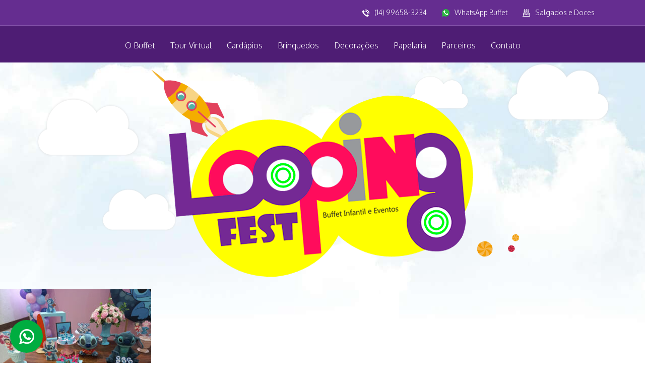

--- FILE ---
content_type: text/html; charset=UTF-8
request_url: https://www.loopingfest.com.br/decoracao/lilo-stich/2-127/
body_size: 14518
content:
<!doctype html>

<head>
	<script>(function(html){html.className = html.className.replace(/\bno-js\b/,'js')})(document.documentElement);</script>
<meta name='robots' content='index, follow, max-image-preview:large, max-snippet:-1, max-video-preview:-1' />

	<!-- This site is optimized with the Yoast SEO plugin v26.5 - https://yoast.com/wordpress/plugins/seo/ -->
	<title>2 - Looping Fest - Buffet Infantil</title>
	<link rel="canonical" href="https://www.loopingfest.com.br/decoracao/lilo-stich/2-127/" />
	<meta property="og:locale" content="pt_BR" />
	<meta property="og:type" content="article" />
	<meta property="og:title" content="2 - Looping Fest - Buffet Infantil" />
	<meta property="og:url" content="https://www.loopingfest.com.br/decoracao/lilo-stich/2-127/" />
	<meta property="og:site_name" content="Looping Fest - Buffet Infantil" />
	<meta property="og:image" content="https://www.loopingfest.com.br/decoracao/lilo-stich/2-127" />
	<meta property="og:image:width" content="1600" />
	<meta property="og:image:height" content="1200" />
	<meta property="og:image:type" content="image/jpeg" />
	<meta name="twitter:card" content="summary_large_image" />
	<script type="application/ld+json" class="yoast-schema-graph">{"@context":"https://schema.org","@graph":[{"@type":"WebPage","@id":"https://www.loopingfest.com.br/decoracao/lilo-stich/2-127/","url":"https://www.loopingfest.com.br/decoracao/lilo-stich/2-127/","name":"2 - Looping Fest - Buffet Infantil","isPartOf":{"@id":"https://www.loopingfest.com.br/#website"},"primaryImageOfPage":{"@id":"https://www.loopingfest.com.br/decoracao/lilo-stich/2-127/#primaryimage"},"image":{"@id":"https://www.loopingfest.com.br/decoracao/lilo-stich/2-127/#primaryimage"},"thumbnailUrl":"https://www.loopingfest.com.br/wp-content/uploads/2023/03/2.jpeg","datePublished":"2023-03-09T21:10:50+00:00","breadcrumb":{"@id":"https://www.loopingfest.com.br/decoracao/lilo-stich/2-127/#breadcrumb"},"inLanguage":"pt-BR","potentialAction":[{"@type":"ReadAction","target":["https://www.loopingfest.com.br/decoracao/lilo-stich/2-127/"]}]},{"@type":"ImageObject","inLanguage":"pt-BR","@id":"https://www.loopingfest.com.br/decoracao/lilo-stich/2-127/#primaryimage","url":"https://www.loopingfest.com.br/wp-content/uploads/2023/03/2.jpeg","contentUrl":"https://www.loopingfest.com.br/wp-content/uploads/2023/03/2.jpeg","width":1600,"height":1200},{"@type":"BreadcrumbList","@id":"https://www.loopingfest.com.br/decoracao/lilo-stich/2-127/#breadcrumb","itemListElement":[{"@type":"ListItem","position":1,"name":"Início","item":"https://www.loopingfest.com.br/"},{"@type":"ListItem","position":2,"name":"Stitch","item":"https://www.loopingfest.com.br/decoracao/lilo-stich/"},{"@type":"ListItem","position":3,"name":"2"}]},{"@type":"WebSite","@id":"https://www.loopingfest.com.br/#website","url":"https://www.loopingfest.com.br/","name":"Looping Fest - Buffet Infantil","description":"Buffet em Bauru","potentialAction":[{"@type":"SearchAction","target":{"@type":"EntryPoint","urlTemplate":"https://www.loopingfest.com.br/?s={search_term_string}"},"query-input":{"@type":"PropertyValueSpecification","valueRequired":true,"valueName":"search_term_string"}}],"inLanguage":"pt-BR"}]}</script>
	<!-- / Yoast SEO plugin. -->


<link rel="alternate" type="application/rss+xml" title="Feed para Looping Fest - Buffet Infantil &raquo;" href="https://www.loopingfest.com.br/feed/" />
<link rel="alternate" type="application/rss+xml" title="Feed de comentários para Looping Fest - Buffet Infantil &raquo;" href="https://www.loopingfest.com.br/comments/feed/" />
<link rel="alternate" type="application/rss+xml" title="Feed de comentários para Looping Fest - Buffet Infantil &raquo; 2" href="https://www.loopingfest.com.br/decoracao/lilo-stich/2-127/feed/" />
<link rel="alternate" title="oEmbed (JSON)" type="application/json+oembed" href="https://www.loopingfest.com.br/wp-json/oembed/1.0/embed?url=https%3A%2F%2Fwww.loopingfest.com.br%2Fdecoracao%2Flilo-stich%2F2-127%2F" />
<link rel="alternate" title="oEmbed (XML)" type="text/xml+oembed" href="https://www.loopingfest.com.br/wp-json/oembed/1.0/embed?url=https%3A%2F%2Fwww.loopingfest.com.br%2Fdecoracao%2Flilo-stich%2F2-127%2F&#038;format=xml" />
<style id='wp-img-auto-sizes-contain-inline-css' type='text/css'>
img:is([sizes=auto i],[sizes^="auto," i]){contain-intrinsic-size:3000px 1500px}
/*# sourceURL=wp-img-auto-sizes-contain-inline-css */
</style>
<style id='wp-emoji-styles-inline-css' type='text/css'>

	img.wp-smiley, img.emoji {
		display: inline !important;
		border: none !important;
		box-shadow: none !important;
		height: 1em !important;
		width: 1em !important;
		margin: 0 0.07em !important;
		vertical-align: -0.1em !important;
		background: none !important;
		padding: 0 !important;
	}
/*# sourceURL=wp-emoji-styles-inline-css */
</style>
<style id='wp-block-library-inline-css' type='text/css'>
:root{--wp-block-synced-color:#7a00df;--wp-block-synced-color--rgb:122,0,223;--wp-bound-block-color:var(--wp-block-synced-color);--wp-editor-canvas-background:#ddd;--wp-admin-theme-color:#007cba;--wp-admin-theme-color--rgb:0,124,186;--wp-admin-theme-color-darker-10:#006ba1;--wp-admin-theme-color-darker-10--rgb:0,107,160.5;--wp-admin-theme-color-darker-20:#005a87;--wp-admin-theme-color-darker-20--rgb:0,90,135;--wp-admin-border-width-focus:2px}@media (min-resolution:192dpi){:root{--wp-admin-border-width-focus:1.5px}}.wp-element-button{cursor:pointer}:root .has-very-light-gray-background-color{background-color:#eee}:root .has-very-dark-gray-background-color{background-color:#313131}:root .has-very-light-gray-color{color:#eee}:root .has-very-dark-gray-color{color:#313131}:root .has-vivid-green-cyan-to-vivid-cyan-blue-gradient-background{background:linear-gradient(135deg,#00d084,#0693e3)}:root .has-purple-crush-gradient-background{background:linear-gradient(135deg,#34e2e4,#4721fb 50%,#ab1dfe)}:root .has-hazy-dawn-gradient-background{background:linear-gradient(135deg,#faaca8,#dad0ec)}:root .has-subdued-olive-gradient-background{background:linear-gradient(135deg,#fafae1,#67a671)}:root .has-atomic-cream-gradient-background{background:linear-gradient(135deg,#fdd79a,#004a59)}:root .has-nightshade-gradient-background{background:linear-gradient(135deg,#330968,#31cdcf)}:root .has-midnight-gradient-background{background:linear-gradient(135deg,#020381,#2874fc)}:root{--wp--preset--font-size--normal:16px;--wp--preset--font-size--huge:42px}.has-regular-font-size{font-size:1em}.has-larger-font-size{font-size:2.625em}.has-normal-font-size{font-size:var(--wp--preset--font-size--normal)}.has-huge-font-size{font-size:var(--wp--preset--font-size--huge)}.has-text-align-center{text-align:center}.has-text-align-left{text-align:left}.has-text-align-right{text-align:right}.has-fit-text{white-space:nowrap!important}#end-resizable-editor-section{display:none}.aligncenter{clear:both}.items-justified-left{justify-content:flex-start}.items-justified-center{justify-content:center}.items-justified-right{justify-content:flex-end}.items-justified-space-between{justify-content:space-between}.screen-reader-text{border:0;clip-path:inset(50%);height:1px;margin:-1px;overflow:hidden;padding:0;position:absolute;width:1px;word-wrap:normal!important}.screen-reader-text:focus{background-color:#ddd;clip-path:none;color:#444;display:block;font-size:1em;height:auto;left:5px;line-height:normal;padding:15px 23px 14px;text-decoration:none;top:5px;width:auto;z-index:100000}html :where(.has-border-color){border-style:solid}html :where([style*=border-top-color]){border-top-style:solid}html :where([style*=border-right-color]){border-right-style:solid}html :where([style*=border-bottom-color]){border-bottom-style:solid}html :where([style*=border-left-color]){border-left-style:solid}html :where([style*=border-width]){border-style:solid}html :where([style*=border-top-width]){border-top-style:solid}html :where([style*=border-right-width]){border-right-style:solid}html :where([style*=border-bottom-width]){border-bottom-style:solid}html :where([style*=border-left-width]){border-left-style:solid}html :where(img[class*=wp-image-]){height:auto;max-width:100%}:where(figure){margin:0 0 1em}html :where(.is-position-sticky){--wp-admin--admin-bar--position-offset:var(--wp-admin--admin-bar--height,0px)}@media screen and (max-width:600px){html :where(.is-position-sticky){--wp-admin--admin-bar--position-offset:0px}}

/*# sourceURL=wp-block-library-inline-css */
</style><style id='global-styles-inline-css' type='text/css'>
:root{--wp--preset--aspect-ratio--square: 1;--wp--preset--aspect-ratio--4-3: 4/3;--wp--preset--aspect-ratio--3-4: 3/4;--wp--preset--aspect-ratio--3-2: 3/2;--wp--preset--aspect-ratio--2-3: 2/3;--wp--preset--aspect-ratio--16-9: 16/9;--wp--preset--aspect-ratio--9-16: 9/16;--wp--preset--color--black: #000000;--wp--preset--color--cyan-bluish-gray: #abb8c3;--wp--preset--color--white: #ffffff;--wp--preset--color--pale-pink: #f78da7;--wp--preset--color--vivid-red: #cf2e2e;--wp--preset--color--luminous-vivid-orange: #ff6900;--wp--preset--color--luminous-vivid-amber: #fcb900;--wp--preset--color--light-green-cyan: #7bdcb5;--wp--preset--color--vivid-green-cyan: #00d084;--wp--preset--color--pale-cyan-blue: #8ed1fc;--wp--preset--color--vivid-cyan-blue: #0693e3;--wp--preset--color--vivid-purple: #9b51e0;--wp--preset--gradient--vivid-cyan-blue-to-vivid-purple: linear-gradient(135deg,rgb(6,147,227) 0%,rgb(155,81,224) 100%);--wp--preset--gradient--light-green-cyan-to-vivid-green-cyan: linear-gradient(135deg,rgb(122,220,180) 0%,rgb(0,208,130) 100%);--wp--preset--gradient--luminous-vivid-amber-to-luminous-vivid-orange: linear-gradient(135deg,rgb(252,185,0) 0%,rgb(255,105,0) 100%);--wp--preset--gradient--luminous-vivid-orange-to-vivid-red: linear-gradient(135deg,rgb(255,105,0) 0%,rgb(207,46,46) 100%);--wp--preset--gradient--very-light-gray-to-cyan-bluish-gray: linear-gradient(135deg,rgb(238,238,238) 0%,rgb(169,184,195) 100%);--wp--preset--gradient--cool-to-warm-spectrum: linear-gradient(135deg,rgb(74,234,220) 0%,rgb(151,120,209) 20%,rgb(207,42,186) 40%,rgb(238,44,130) 60%,rgb(251,105,98) 80%,rgb(254,248,76) 100%);--wp--preset--gradient--blush-light-purple: linear-gradient(135deg,rgb(255,206,236) 0%,rgb(152,150,240) 100%);--wp--preset--gradient--blush-bordeaux: linear-gradient(135deg,rgb(254,205,165) 0%,rgb(254,45,45) 50%,rgb(107,0,62) 100%);--wp--preset--gradient--luminous-dusk: linear-gradient(135deg,rgb(255,203,112) 0%,rgb(199,81,192) 50%,rgb(65,88,208) 100%);--wp--preset--gradient--pale-ocean: linear-gradient(135deg,rgb(255,245,203) 0%,rgb(182,227,212) 50%,rgb(51,167,181) 100%);--wp--preset--gradient--electric-grass: linear-gradient(135deg,rgb(202,248,128) 0%,rgb(113,206,126) 100%);--wp--preset--gradient--midnight: linear-gradient(135deg,rgb(2,3,129) 0%,rgb(40,116,252) 100%);--wp--preset--font-size--small: 13px;--wp--preset--font-size--medium: 20px;--wp--preset--font-size--large: 36px;--wp--preset--font-size--x-large: 42px;--wp--preset--spacing--20: 0.44rem;--wp--preset--spacing--30: 0.67rem;--wp--preset--spacing--40: 1rem;--wp--preset--spacing--50: 1.5rem;--wp--preset--spacing--60: 2.25rem;--wp--preset--spacing--70: 3.38rem;--wp--preset--spacing--80: 5.06rem;--wp--preset--shadow--natural: 6px 6px 9px rgba(0, 0, 0, 0.2);--wp--preset--shadow--deep: 12px 12px 50px rgba(0, 0, 0, 0.4);--wp--preset--shadow--sharp: 6px 6px 0px rgba(0, 0, 0, 0.2);--wp--preset--shadow--outlined: 6px 6px 0px -3px rgb(255, 255, 255), 6px 6px rgb(0, 0, 0);--wp--preset--shadow--crisp: 6px 6px 0px rgb(0, 0, 0);}:where(.is-layout-flex){gap: 0.5em;}:where(.is-layout-grid){gap: 0.5em;}body .is-layout-flex{display: flex;}.is-layout-flex{flex-wrap: wrap;align-items: center;}.is-layout-flex > :is(*, div){margin: 0;}body .is-layout-grid{display: grid;}.is-layout-grid > :is(*, div){margin: 0;}:where(.wp-block-columns.is-layout-flex){gap: 2em;}:where(.wp-block-columns.is-layout-grid){gap: 2em;}:where(.wp-block-post-template.is-layout-flex){gap: 1.25em;}:where(.wp-block-post-template.is-layout-grid){gap: 1.25em;}.has-black-color{color: var(--wp--preset--color--black) !important;}.has-cyan-bluish-gray-color{color: var(--wp--preset--color--cyan-bluish-gray) !important;}.has-white-color{color: var(--wp--preset--color--white) !important;}.has-pale-pink-color{color: var(--wp--preset--color--pale-pink) !important;}.has-vivid-red-color{color: var(--wp--preset--color--vivid-red) !important;}.has-luminous-vivid-orange-color{color: var(--wp--preset--color--luminous-vivid-orange) !important;}.has-luminous-vivid-amber-color{color: var(--wp--preset--color--luminous-vivid-amber) !important;}.has-light-green-cyan-color{color: var(--wp--preset--color--light-green-cyan) !important;}.has-vivid-green-cyan-color{color: var(--wp--preset--color--vivid-green-cyan) !important;}.has-pale-cyan-blue-color{color: var(--wp--preset--color--pale-cyan-blue) !important;}.has-vivid-cyan-blue-color{color: var(--wp--preset--color--vivid-cyan-blue) !important;}.has-vivid-purple-color{color: var(--wp--preset--color--vivid-purple) !important;}.has-black-background-color{background-color: var(--wp--preset--color--black) !important;}.has-cyan-bluish-gray-background-color{background-color: var(--wp--preset--color--cyan-bluish-gray) !important;}.has-white-background-color{background-color: var(--wp--preset--color--white) !important;}.has-pale-pink-background-color{background-color: var(--wp--preset--color--pale-pink) !important;}.has-vivid-red-background-color{background-color: var(--wp--preset--color--vivid-red) !important;}.has-luminous-vivid-orange-background-color{background-color: var(--wp--preset--color--luminous-vivid-orange) !important;}.has-luminous-vivid-amber-background-color{background-color: var(--wp--preset--color--luminous-vivid-amber) !important;}.has-light-green-cyan-background-color{background-color: var(--wp--preset--color--light-green-cyan) !important;}.has-vivid-green-cyan-background-color{background-color: var(--wp--preset--color--vivid-green-cyan) !important;}.has-pale-cyan-blue-background-color{background-color: var(--wp--preset--color--pale-cyan-blue) !important;}.has-vivid-cyan-blue-background-color{background-color: var(--wp--preset--color--vivid-cyan-blue) !important;}.has-vivid-purple-background-color{background-color: var(--wp--preset--color--vivid-purple) !important;}.has-black-border-color{border-color: var(--wp--preset--color--black) !important;}.has-cyan-bluish-gray-border-color{border-color: var(--wp--preset--color--cyan-bluish-gray) !important;}.has-white-border-color{border-color: var(--wp--preset--color--white) !important;}.has-pale-pink-border-color{border-color: var(--wp--preset--color--pale-pink) !important;}.has-vivid-red-border-color{border-color: var(--wp--preset--color--vivid-red) !important;}.has-luminous-vivid-orange-border-color{border-color: var(--wp--preset--color--luminous-vivid-orange) !important;}.has-luminous-vivid-amber-border-color{border-color: var(--wp--preset--color--luminous-vivid-amber) !important;}.has-light-green-cyan-border-color{border-color: var(--wp--preset--color--light-green-cyan) !important;}.has-vivid-green-cyan-border-color{border-color: var(--wp--preset--color--vivid-green-cyan) !important;}.has-pale-cyan-blue-border-color{border-color: var(--wp--preset--color--pale-cyan-blue) !important;}.has-vivid-cyan-blue-border-color{border-color: var(--wp--preset--color--vivid-cyan-blue) !important;}.has-vivid-purple-border-color{border-color: var(--wp--preset--color--vivid-purple) !important;}.has-vivid-cyan-blue-to-vivid-purple-gradient-background{background: var(--wp--preset--gradient--vivid-cyan-blue-to-vivid-purple) !important;}.has-light-green-cyan-to-vivid-green-cyan-gradient-background{background: var(--wp--preset--gradient--light-green-cyan-to-vivid-green-cyan) !important;}.has-luminous-vivid-amber-to-luminous-vivid-orange-gradient-background{background: var(--wp--preset--gradient--luminous-vivid-amber-to-luminous-vivid-orange) !important;}.has-luminous-vivid-orange-to-vivid-red-gradient-background{background: var(--wp--preset--gradient--luminous-vivid-orange-to-vivid-red) !important;}.has-very-light-gray-to-cyan-bluish-gray-gradient-background{background: var(--wp--preset--gradient--very-light-gray-to-cyan-bluish-gray) !important;}.has-cool-to-warm-spectrum-gradient-background{background: var(--wp--preset--gradient--cool-to-warm-spectrum) !important;}.has-blush-light-purple-gradient-background{background: var(--wp--preset--gradient--blush-light-purple) !important;}.has-blush-bordeaux-gradient-background{background: var(--wp--preset--gradient--blush-bordeaux) !important;}.has-luminous-dusk-gradient-background{background: var(--wp--preset--gradient--luminous-dusk) !important;}.has-pale-ocean-gradient-background{background: var(--wp--preset--gradient--pale-ocean) !important;}.has-electric-grass-gradient-background{background: var(--wp--preset--gradient--electric-grass) !important;}.has-midnight-gradient-background{background: var(--wp--preset--gradient--midnight) !important;}.has-small-font-size{font-size: var(--wp--preset--font-size--small) !important;}.has-medium-font-size{font-size: var(--wp--preset--font-size--medium) !important;}.has-large-font-size{font-size: var(--wp--preset--font-size--large) !important;}.has-x-large-font-size{font-size: var(--wp--preset--font-size--x-large) !important;}
/*# sourceURL=global-styles-inline-css */
</style>

<style id='classic-theme-styles-inline-css' type='text/css'>
/*! This file is auto-generated */
.wp-block-button__link{color:#fff;background-color:#32373c;border-radius:9999px;box-shadow:none;text-decoration:none;padding:calc(.667em + 2px) calc(1.333em + 2px);font-size:1.125em}.wp-block-file__button{background:#32373c;color:#fff;text-decoration:none}
/*# sourceURL=/wp-includes/css/classic-themes.min.css */
</style>
<link rel='stylesheet' id='contact-form-7-css' href='https://www.loopingfest.com.br/wp-content/plugins/contact-form-7/includes/css/styles.css?ver=6.1.4' type='text/css' media='all' />
<link rel='stylesheet' id='responsive-lightbox-nivo-css' href='https://www.loopingfest.com.br/wp-content/plugins/responsive-lightbox/assets/nivo/nivo-lightbox.min.css?ver=1.3.1' type='text/css' media='all' />
<link rel='stylesheet' id='responsive-lightbox-nivo-default-css' href='https://www.loopingfest.com.br/wp-content/plugins/responsive-lightbox/assets/nivo/themes/default/default.css?ver=1.3.1' type='text/css' media='all' />
<style id='responsive-menu-inline-css' type='text/css'>
/** This file is major component of this plugin so please don't try to edit here. */
#rmp_menu_trigger-1812 {
  width: 55px;
  height: 55px;
  position: relative;
  top: 0;
  border-radius: 5px;
  display: none;
  text-decoration: none;
  right: 0;
  background: #ff0c5c;
  transition: transform 0.5s, background-color 0.5s;
}
#rmp_menu_trigger-1812:hover, #rmp_menu_trigger-1812:focus {
  background: #ff0c5c;
  text-decoration: unset;
}
#rmp_menu_trigger-1812.is-active {
  background: #ff0c5c;
}
#rmp_menu_trigger-1812 .rmp-trigger-box {
  width: 25px;
  color: #ffffff;
}
#rmp_menu_trigger-1812 .rmp-trigger-icon-active, #rmp_menu_trigger-1812 .rmp-trigger-text-open {
  display: none;
}
#rmp_menu_trigger-1812.is-active .rmp-trigger-icon-active, #rmp_menu_trigger-1812.is-active .rmp-trigger-text-open {
  display: inline;
}
#rmp_menu_trigger-1812.is-active .rmp-trigger-icon-inactive, #rmp_menu_trigger-1812.is-active .rmp-trigger-text {
  display: none;
}
#rmp_menu_trigger-1812 .rmp-trigger-label {
  color: #ffffff;
  pointer-events: none;
  line-height: 13px;
  font-family: inherit;
  font-size: 14px;
  display: inline;
  text-transform: inherit;
}
#rmp_menu_trigger-1812 .rmp-trigger-label.rmp-trigger-label-top {
  display: block;
  margin-bottom: 12px;
}
#rmp_menu_trigger-1812 .rmp-trigger-label.rmp-trigger-label-bottom {
  display: block;
  margin-top: 12px;
}
#rmp_menu_trigger-1812 .responsive-menu-pro-inner {
  display: block;
}
#rmp_menu_trigger-1812 .rmp-trigger-icon-inactive .rmp-font-icon {
  color: #ffffff;
}
#rmp_menu_trigger-1812 .responsive-menu-pro-inner, #rmp_menu_trigger-1812 .responsive-menu-pro-inner::before, #rmp_menu_trigger-1812 .responsive-menu-pro-inner::after {
  width: 25px;
  height: 3px;
  background-color: #ffffff;
  border-radius: 4px;
  position: absolute;
}
#rmp_menu_trigger-1812 .rmp-trigger-icon-active .rmp-font-icon {
  color: #ffffff;
}
#rmp_menu_trigger-1812.is-active .responsive-menu-pro-inner, #rmp_menu_trigger-1812.is-active .responsive-menu-pro-inner::before, #rmp_menu_trigger-1812.is-active .responsive-menu-pro-inner::after {
  background-color: #ffffff;
}
#rmp_menu_trigger-1812:hover .rmp-trigger-icon-inactive .rmp-font-icon {
  color: #ffffff;
}
#rmp_menu_trigger-1812:not(.is-active):hover .responsive-menu-pro-inner, #rmp_menu_trigger-1812:not(.is-active):hover .responsive-menu-pro-inner::before, #rmp_menu_trigger-1812:not(.is-active):hover .responsive-menu-pro-inner::after {
  background-color: #ffffff;
}
#rmp_menu_trigger-1812 .responsive-menu-pro-inner::before {
  top: 5px;
}
#rmp_menu_trigger-1812 .responsive-menu-pro-inner::after {
  bottom: 5px;
}
#rmp_menu_trigger-1812.is-active .responsive-menu-pro-inner::after {
  bottom: 0;
}
/* Hamburger menu styling */
@media screen and (max-width: 1140px) {
  /** Menu Title Style */
  /** Menu Additional Content Style */
  #rmp_menu_trigger-1812 {
    display: block;
  }
  #rmp-container-1812 {
    position: fixed;
    top: 0;
    margin: 0;
    transition: transform 0.5s;
    overflow: auto;
    display: block;
    width: 75%;
    background-color: #652d90;
    background-image: url("");
    height: 100%;
    left: 0;
    padding-top: 0px;
    padding-left: 0px;
    padding-bottom: 0px;
    padding-right: 0px;
  }
  #rmp-menu-wrap-1812 {
    padding-top: 0px;
    padding-left: 0px;
    padding-bottom: 0px;
    padding-right: 0px;
    background-color: #652d90;
  }
  #rmp-menu-wrap-1812 .rmp-menu, #rmp-menu-wrap-1812 .rmp-submenu {
    width: 100%;
    box-sizing: border-box;
    margin: 0;
    padding: 0;
  }
  #rmp-menu-wrap-1812 .rmp-submenu-depth-1 .rmp-menu-item-link {
    padding-left: 10%;
  }
  #rmp-menu-wrap-1812 .rmp-submenu-depth-2 .rmp-menu-item-link {
    padding-left: 15%;
  }
  #rmp-menu-wrap-1812 .rmp-submenu-depth-3 .rmp-menu-item-link {
    padding-left: 20%;
  }
  #rmp-menu-wrap-1812 .rmp-submenu-depth-4 .rmp-menu-item-link {
    padding-left: 25%;
  }
  #rmp-menu-wrap-1812 .rmp-submenu.rmp-submenu-open {
    display: block;
  }
  #rmp-menu-wrap-1812 .rmp-menu-item {
    width: 100%;
    list-style: none;
    margin: 0;
  }
  #rmp-menu-wrap-1812 .rmp-menu-item-link {
    height: 40px;
    line-height: 40px;
    font-size: 16px;
    border-bottom: 1px solid #652d90;
    font-family: inherit;
    color: #ffffff;
    text-align: center;
    background-color: #652d90;
    font-weight: normal;
    letter-spacing: 0px;
    display: block;
    box-sizing: border-box;
    width: 100%;
    text-decoration: none;
    position: relative;
    overflow: hidden;
    transition: background-color 0.5s, border-color 0.5s, 0.5s;
    padding: 0 5%;
    padding-right: 50px;
  }
  #rmp-menu-wrap-1812 .rmp-menu-item-link:after, #rmp-menu-wrap-1812 .rmp-menu-item-link:before {
    display: none;
  }
  #rmp-menu-wrap-1812 .rmp-menu-item-link:hover, #rmp-menu-wrap-1812 .rmp-menu-item-link:focus {
    color: #ffffff;
    border-color: #652d90;
    background-color: #652d90;
  }
  #rmp-menu-wrap-1812 .rmp-menu-item-link:focus {
    outline: none;
    border-color: unset;
    box-shadow: unset;
  }
  #rmp-menu-wrap-1812 .rmp-menu-item-link .rmp-font-icon {
    height: 40px;
    line-height: 40px;
    margin-right: 10px;
    font-size: 16px;
  }
  #rmp-menu-wrap-1812 .rmp-menu-current-item .rmp-menu-item-link {
    color: #ffffff;
    border-color: #652d90;
    background-color: #652d90;
  }
  #rmp-menu-wrap-1812 .rmp-menu-current-item .rmp-menu-item-link:hover, #rmp-menu-wrap-1812 .rmp-menu-current-item .rmp-menu-item-link:focus {
    color: #ffffff;
    border-color: #652d90;
    background-color: #652d90;
  }
  #rmp-menu-wrap-1812 .rmp-menu-subarrow {
    position: absolute;
    top: 0;
    bottom: 0;
    text-align: center;
    overflow: hidden;
    background-size: cover;
    overflow: hidden;
    right: 0;
    border-left-style: solid;
    border-left-color: #652d90;
    border-left-width: 1px;
    height: 39px;
    width: 40px;
    color: #ffffff;
    background-color: #652d90;
  }
  #rmp-menu-wrap-1812 .rmp-menu-subarrow svg {
    fill: #ffffff;
  }
  #rmp-menu-wrap-1812 .rmp-menu-subarrow:hover {
    color: #ffffff;
    border-color: #652d90;
    background-color: #652d90;
  }
  #rmp-menu-wrap-1812 .rmp-menu-subarrow:hover svg {
    fill: #ffffff;
  }
  #rmp-menu-wrap-1812 .rmp-menu-subarrow .rmp-font-icon {
    margin-right: unset;
  }
  #rmp-menu-wrap-1812 .rmp-menu-subarrow * {
    vertical-align: middle;
    line-height: 39px;
  }
  #rmp-menu-wrap-1812 .rmp-menu-subarrow-active {
    display: block;
    background-size: cover;
    color: #ffffff;
    border-color: #652d90;
    background-color: #652d90;
  }
  #rmp-menu-wrap-1812 .rmp-menu-subarrow-active svg {
    fill: #ffffff;
  }
  #rmp-menu-wrap-1812 .rmp-menu-subarrow-active:hover {
    color: #ffffff;
    border-color: #652d90;
    background-color: #652d90;
  }
  #rmp-menu-wrap-1812 .rmp-menu-subarrow-active:hover svg {
    fill: #ffffff;
  }
  #rmp-menu-wrap-1812 .rmp-submenu {
    display: none;
  }
  #rmp-menu-wrap-1812 .rmp-submenu .rmp-menu-item-link {
    height: 40px;
    line-height: 40px;
    letter-spacing: 0px;
    font-size: 13px;
    border-bottom: 1px solid #212121;
    font-family: inherit;
    font-weight: normal;
    color: #ffffff;
    text-align: left;
    background-color: #212121;
  }
  #rmp-menu-wrap-1812 .rmp-submenu .rmp-menu-item-link:hover, #rmp-menu-wrap-1812 .rmp-submenu .rmp-menu-item-link:focus {
    color: #ffffff;
    border-color: #212121;
    background-color: #3f3f3f;
  }
  #rmp-menu-wrap-1812 .rmp-submenu .rmp-menu-current-item .rmp-menu-item-link {
    color: #ffffff;
    border-color: #212121;
    background-color: #212121;
  }
  #rmp-menu-wrap-1812 .rmp-submenu .rmp-menu-current-item .rmp-menu-item-link:hover, #rmp-menu-wrap-1812 .rmp-submenu .rmp-menu-current-item .rmp-menu-item-link:focus {
    color: #ffffff;
    border-color: #3f3f3f;
    background-color: #3f3f3f;
  }
  #rmp-menu-wrap-1812 .rmp-submenu .rmp-menu-subarrow {
    right: 0;
    border-right: unset;
    border-left-style: solid;
    border-left-color: #1d4354;
    border-left-width: 0px;
    height: 39px;
    line-height: 39px;
    width: 40px;
    color: #fff;
    background-color: inherit;
  }
  #rmp-menu-wrap-1812 .rmp-submenu .rmp-menu-subarrow:hover {
    color: #fff;
    border-color: #3f3f3f;
    background-color: inherit;
  }
  #rmp-menu-wrap-1812 .rmp-submenu .rmp-menu-subarrow-active {
    color: #fff;
    border-color: #1d4354;
    background-color: inherit;
  }
  #rmp-menu-wrap-1812 .rmp-submenu .rmp-menu-subarrow-active:hover {
    color: #fff;
    border-color: #3f3f3f;
    background-color: inherit;
  }
  #rmp-menu-wrap-1812 .rmp-menu-item-description {
    margin: 0;
    padding: 5px 5%;
    opacity: 0.8;
    color: #ffffff;
  }
  #rmp-search-box-1812 {
    display: block;
    padding-top: 0px;
    padding-left: 5%;
    padding-bottom: 0px;
    padding-right: 5%;
  }
  #rmp-search-box-1812 .rmp-search-form {
    margin: 0;
  }
  #rmp-search-box-1812 .rmp-search-box {
    background: #ffffff;
    border: 1px solid #dadada;
    color: #333333;
    width: 100%;
    padding: 0 5%;
    border-radius: 30px;
    height: 45px;
    -webkit-appearance: none;
  }
  #rmp-search-box-1812 .rmp-search-box::placeholder {
    color: #c7c7cd;
  }
  #rmp-search-box-1812 .rmp-search-box:focus {
    background-color: #ffffff;
    outline: 2px solid #dadada;
    color: #333333;
  }
  #rmp-menu-title-1812 {
    background-color: #652d90;
    color: #ffffff;
    text-align: center;
    font-size: 18px;
    padding-top: 10%;
    padding-left: 5%;
    padding-bottom: 0%;
    padding-right: 5%;
    font-weight: 400;
    transition: background-color 0.5s, border-color 0.5s, color 0.5s;
  }
  #rmp-menu-title-1812:hover {
    background-color: #652d90;
    color: #ffffff;
  }
  #rmp-menu-title-1812 > .rmp-menu-title-link {
    color: #ffffff;
    width: 100%;
    background-color: unset;
    text-decoration: none;
  }
  #rmp-menu-title-1812 > .rmp-menu-title-link:hover {
    color: #ffffff;
  }
  #rmp-menu-title-1812 .rmp-font-icon {
    font-size: 18px;
  }
  #rmp-menu-title-1812 .rmp-menu-title-image {
    width: 60%;
  }
  #rmp-menu-additional-content-1812 {
    padding-top: 0px;
    padding-left: 5%;
    padding-bottom: 0px;
    padding-right: 5%;
    color: #ffffff;
    text-align: center;
    font-size: 16px;
  }
}
/**
This file contents common styling of menus.
*/
.rmp-container {
  display: none;
  visibility: visible;
  padding: 0px 0px 0px 0px;
  z-index: 99998;
  transition: all 0.3s;
  /** Scrolling bar in menu setting box **/
}
.rmp-container.rmp-fade-top, .rmp-container.rmp-fade-left, .rmp-container.rmp-fade-right, .rmp-container.rmp-fade-bottom {
  display: none;
}
.rmp-container.rmp-slide-left, .rmp-container.rmp-push-left {
  transform: translateX(-100%);
  -ms-transform: translateX(-100%);
  -webkit-transform: translateX(-100%);
  -moz-transform: translateX(-100%);
}
.rmp-container.rmp-slide-left.rmp-menu-open, .rmp-container.rmp-push-left.rmp-menu-open {
  transform: translateX(0);
  -ms-transform: translateX(0);
  -webkit-transform: translateX(0);
  -moz-transform: translateX(0);
}
.rmp-container.rmp-slide-right, .rmp-container.rmp-push-right {
  transform: translateX(100%);
  -ms-transform: translateX(100%);
  -webkit-transform: translateX(100%);
  -moz-transform: translateX(100%);
}
.rmp-container.rmp-slide-right.rmp-menu-open, .rmp-container.rmp-push-right.rmp-menu-open {
  transform: translateX(0);
  -ms-transform: translateX(0);
  -webkit-transform: translateX(0);
  -moz-transform: translateX(0);
}
.rmp-container.rmp-slide-top, .rmp-container.rmp-push-top {
  transform: translateY(-100%);
  -ms-transform: translateY(-100%);
  -webkit-transform: translateY(-100%);
  -moz-transform: translateY(-100%);
}
.rmp-container.rmp-slide-top.rmp-menu-open, .rmp-container.rmp-push-top.rmp-menu-open {
  transform: translateY(0);
  -ms-transform: translateY(0);
  -webkit-transform: translateY(0);
  -moz-transform: translateY(0);
}
.rmp-container.rmp-slide-bottom, .rmp-container.rmp-push-bottom {
  transform: translateY(100%);
  -ms-transform: translateY(100%);
  -webkit-transform: translateY(100%);
  -moz-transform: translateY(100%);
}
.rmp-container.rmp-slide-bottom.rmp-menu-open, .rmp-container.rmp-push-bottom.rmp-menu-open {
  transform: translateX(0);
  -ms-transform: translateX(0);
  -webkit-transform: translateX(0);
  -moz-transform: translateX(0);
}
.rmp-container::-webkit-scrollbar {
  width: 0px;
}
.rmp-container ::-webkit-scrollbar-track {
  box-shadow: inset 0 0 5px transparent;
}
.rmp-container ::-webkit-scrollbar-thumb {
  background: transparent;
}
.rmp-container ::-webkit-scrollbar-thumb:hover {
  background: transparent;
}
.rmp-container .rmp-menu-wrap .rmp-menu {
  transition: none;
  border-radius: 0;
  box-shadow: none;
  background: none;
  border: 0;
  bottom: auto;
  box-sizing: border-box;
  clip: auto;
  color: #666;
  display: block;
  float: none;
  font-family: inherit;
  font-size: 14px;
  height: auto;
  left: auto;
  line-height: 1.7;
  list-style-type: none;
  margin: 0;
  min-height: auto;
  max-height: none;
  opacity: 1;
  outline: none;
  overflow: visible;
  padding: 0;
  position: relative;
  pointer-events: auto;
  right: auto;
  text-align: left;
  text-decoration: none;
  text-indent: 0;
  text-transform: none;
  transform: none;
  top: auto;
  visibility: inherit;
  width: auto;
  word-wrap: break-word;
  white-space: normal;
}
.rmp-container .rmp-menu-additional-content {
  display: block;
  word-break: break-word;
}
.rmp-container .rmp-menu-title {
  display: flex;
  flex-direction: column;
}
.rmp-container .rmp-menu-title .rmp-menu-title-image {
  max-width: 100%;
  margin-bottom: 15px;
  display: block;
  margin: auto;
  margin-bottom: 15px;
}
button.rmp_menu_trigger {
  z-index: 999999;
  overflow: hidden;
  outline: none;
  border: 0;
  display: none;
  margin: 0;
  transition: transform 0.5s, background-color 0.5s;
  padding: 0;
}
button.rmp_menu_trigger .responsive-menu-pro-inner::before, button.rmp_menu_trigger .responsive-menu-pro-inner::after {
  content: "";
  display: block;
}
button.rmp_menu_trigger .responsive-menu-pro-inner::before {
  top: 10px;
}
button.rmp_menu_trigger .responsive-menu-pro-inner::after {
  bottom: 10px;
}
button.rmp_menu_trigger .rmp-trigger-box {
  width: 40px;
  display: inline-block;
  position: relative;
  pointer-events: none;
  vertical-align: super;
}
/*  Menu Trigger Boring Animation */
.rmp-menu-trigger-boring .responsive-menu-pro-inner {
  transition-property: none;
}
.rmp-menu-trigger-boring .responsive-menu-pro-inner::after, .rmp-menu-trigger-boring .responsive-menu-pro-inner::before {
  transition-property: none;
}
.rmp-menu-trigger-boring.is-active .responsive-menu-pro-inner {
  transform: rotate(45deg);
}
.rmp-menu-trigger-boring.is-active .responsive-menu-pro-inner:before {
  top: 0;
  opacity: 0;
}
.rmp-menu-trigger-boring.is-active .responsive-menu-pro-inner:after {
  bottom: 0;
  transform: rotate(-90deg);
}
#rmp_menu_trigger-1812 {float:right}
/*# sourceURL=responsive-menu-inline-css */
</style>
<link rel='stylesheet' id='dashicons-css' href='https://www.loopingfest.com.br/wp-includes/css/dashicons.min.css?ver=4c5439b51bb95e4be8ba73f8591e0dc6' type='text/css' media='all' />
<link rel='stylesheet' id='twentyfifteen-style-css' href='https://www.loopingfest.com.br/wp-content/themes/looping/style.css?ver=4c5439b51bb95e4be8ba73f8591e0dc6' type='text/css' media='all' />
<style id='twentyfifteen-style-inline-css' type='text/css'>

			.post-navigation .nav-previous { background-image: url(https://www.loopingfest.com.br/wp-content/uploads/2023/03/1-11-825x510.jpg); }
			.post-navigation .nav-previous .post-title, .post-navigation .nav-previous a:hover .post-title, .post-navigation .nav-previous .meta-nav { color: #fff; }
			.post-navigation .nav-previous a:before { background-color: rgba(0, 0, 0, 0.4); }
		
/*# sourceURL=twentyfifteen-style-inline-css */
</style>
<script type="text/javascript" src="https://www.loopingfest.com.br/wp-includes/js/jquery/jquery.min.js?ver=3.7.1" id="jquery-core-js"></script>
<script type="text/javascript" src="https://www.loopingfest.com.br/wp-includes/js/jquery/jquery-migrate.min.js?ver=3.4.1" id="jquery-migrate-js"></script>
<script type="text/javascript" src="https://www.loopingfest.com.br/wp-content/plugins/responsive-lightbox/assets/nivo/nivo-lightbox.min.js?ver=1.3.1" id="responsive-lightbox-nivo-js"></script>
<script type="text/javascript" src="https://www.loopingfest.com.br/wp-includes/js/underscore.min.js?ver=1.13.7" id="underscore-js"></script>
<script type="text/javascript" src="https://www.loopingfest.com.br/wp-content/plugins/responsive-lightbox/assets/infinitescroll/infinite-scroll.pkgd.min.js?ver=4.0.1" id="responsive-lightbox-infinite-scroll-js"></script>
<script type="text/javascript" id="responsive-lightbox-js-before">
/* <![CDATA[ */
var rlArgs = {"script":"nivo","selector":"lightbox","customEvents":"","activeGalleries":true,"effect":"fade","clickOverlayToClose":true,"keyboardNav":true,"errorMessage":"The requested content cannot be loaded. Please try again later.","woocommerce_gallery":false,"ajaxurl":"https:\/\/www.loopingfest.com.br\/wp-admin\/admin-ajax.php","nonce":"cb39886c25","preview":false,"postId":2229,"scriptExtension":false};

//# sourceURL=responsive-lightbox-js-before
/* ]]> */
</script>
<script type="text/javascript" src="https://www.loopingfest.com.br/wp-content/plugins/responsive-lightbox/js/front.js?ver=2.5.4" id="responsive-lightbox-js"></script>
<script type="text/javascript" id="rmp_menu_scripts-js-extra">
/* <![CDATA[ */
var rmp_menu = {"ajaxURL":"https://www.loopingfest.com.br/wp-admin/admin-ajax.php","wp_nonce":"3d5d4bf906","menu":[{"menu_theme":"Default","theme_type":"default","theme_location_menu":"0","submenu_submenu_arrow_width":"40","submenu_submenu_arrow_width_unit":"px","submenu_submenu_arrow_height":"39","submenu_submenu_arrow_height_unit":"px","submenu_arrow_position":"right","submenu_sub_arrow_background_colour":"","submenu_sub_arrow_background_hover_colour":"","submenu_sub_arrow_background_colour_active":"","submenu_sub_arrow_background_hover_colour_active":"","submenu_sub_arrow_border_width":"","submenu_sub_arrow_border_width_unit":"px","submenu_sub_arrow_border_colour":"#1d4354","submenu_sub_arrow_border_hover_colour":"#3f3f3f","submenu_sub_arrow_border_colour_active":"#1d4354","submenu_sub_arrow_border_hover_colour_active":"#3f3f3f","submenu_sub_arrow_shape_colour":"#fff","submenu_sub_arrow_shape_hover_colour":"#fff","submenu_sub_arrow_shape_colour_active":"#fff","submenu_sub_arrow_shape_hover_colour_active":"#fff","use_header_bar":"off","header_bar_items_order":{"logo":"off","title":"on","additional content":"off","menu":"on","search":"off"},"header_bar_title":"Responsive Menu","header_bar_html_content":"","header_bar_logo":"","header_bar_logo_link":"","header_bar_logo_width":"","header_bar_logo_width_unit":"%","header_bar_logo_height":"","header_bar_logo_height_unit":"px","header_bar_height":"80","header_bar_height_unit":"px","header_bar_padding":{"top":"0px","right":"5%","bottom":"0px","left":"5%"},"header_bar_font":"","header_bar_font_size":"14","header_bar_font_size_unit":"px","header_bar_text_color":"#ffffff","header_bar_background_color":"#1d4354","header_bar_breakpoint":"8000","header_bar_position_type":"fixed","header_bar_adjust_page":"on","header_bar_scroll_enable":"off","header_bar_scroll_background_color":"#36bdf6","mobile_breakpoint":"600","tablet_breakpoint":"1140","transition_speed":"0.5","sub_menu_speed":"0.2","show_menu_on_page_load":"off","menu_disable_scrolling":"off","menu_overlay":"off","menu_overlay_colour":"rgba(0,0,0,0.7)","desktop_menu_width":"","desktop_menu_width_unit":"%","desktop_menu_positioning":"absolute","desktop_menu_side":"left","desktop_menu_to_hide":"","use_current_theme_location":"off","mega_menu":{"225":"off","227":"off","229":"off","228":"off","226":"off"},"desktop_submenu_open_animation":"none","desktop_submenu_open_animation_speed":"100ms","desktop_submenu_open_on_click":"off","desktop_menu_hide_and_show":"off","menu_name":"Default Menu","menu_to_use":"26","different_menu_for_mobile":"off","menu_to_use_in_mobile":"main-menu","use_mobile_menu":"on","use_tablet_menu":"on","use_desktop_menu":"off","menu_display_on":"shortcode","menu_to_hide":"","submenu_descriptions_on":"off","custom_walker":"","menu_background_colour":"#652d90","menu_depth":"5","smooth_scroll_on":"off","smooth_scroll_speed":"500","menu_font_icons":{"id":["225"],"icon":[""]},"menu_links_height":"40","menu_links_height_unit":"px","menu_links_line_height":"40","menu_links_line_height_unit":"px","menu_depth_0":"5","menu_depth_0_unit":"%","menu_font_size":"16","menu_font_size_unit":"px","menu_font":"","menu_font_weight":"normal","menu_text_alignment":"center","menu_text_letter_spacing":"","menu_word_wrap":"off","menu_link_colour":"#ffffff","menu_link_hover_colour":"#ffffff","menu_current_link_colour":"#ffffff","menu_current_link_hover_colour":"#ffffff","menu_item_background_colour":"#652d90","menu_item_background_hover_colour":"#652d90","menu_current_item_background_colour":"#652d90","menu_current_item_background_hover_colour":"#652d90","menu_border_width":"1","menu_border_width_unit":"px","menu_item_border_colour":"#652d90","menu_item_border_colour_hover":"#652d90","menu_current_item_border_colour":"#652d90","menu_current_item_border_hover_colour":"#652d90","submenu_links_height":"40","submenu_links_height_unit":"px","submenu_links_line_height":"40","submenu_links_line_height_unit":"px","menu_depth_side":"left","menu_depth_1":"10","menu_depth_1_unit":"%","menu_depth_2":"15","menu_depth_2_unit":"%","menu_depth_3":"20","menu_depth_3_unit":"%","menu_depth_4":"25","menu_depth_4_unit":"%","submenu_item_background_colour":"#212121","submenu_item_background_hover_colour":"#3f3f3f","submenu_current_item_background_colour":"#212121","submenu_current_item_background_hover_colour":"#3f3f3f","submenu_border_width":"1","submenu_border_width_unit":"px","submenu_item_border_colour":"#212121","submenu_item_border_colour_hover":"#212121","submenu_current_item_border_colour":"#212121","submenu_current_item_border_hover_colour":"#3f3f3f","submenu_font_size":"13","submenu_font_size_unit":"px","submenu_font":"","submenu_font_weight":"normal","submenu_text_letter_spacing":"","submenu_text_alignment":"left","submenu_link_colour":"#ffffff","submenu_link_hover_colour":"#ffffff","submenu_current_link_colour":"#ffffff","submenu_current_link_hover_colour":"#ffffff","inactive_arrow_shape":"\u25bc","active_arrow_shape":"\u25b2","inactive_arrow_font_icon":"","active_arrow_font_icon":"","inactive_arrow_image":"","active_arrow_image":"","submenu_arrow_width":"40","submenu_arrow_width_unit":"px","submenu_arrow_height":"39","submenu_arrow_height_unit":"px","arrow_position":"right","menu_sub_arrow_shape_colour":"#ffffff","menu_sub_arrow_shape_hover_colour":"#ffffff","menu_sub_arrow_shape_colour_active":"#ffffff","menu_sub_arrow_shape_hover_colour_active":"#ffffff","menu_sub_arrow_border_width":"1","menu_sub_arrow_border_width_unit":"px","menu_sub_arrow_border_colour":"#652d90","menu_sub_arrow_border_hover_colour":"#652d90","menu_sub_arrow_border_colour_active":"#652d90","menu_sub_arrow_border_hover_colour_active":"#652d90","menu_sub_arrow_background_colour":"#652d90","menu_sub_arrow_background_hover_colour":"#652d90","menu_sub_arrow_background_colour_active":"#652d90","menu_sub_arrow_background_hover_colour_active":"#652d90","fade_submenus":"off","fade_submenus_side":"left","fade_submenus_delay":"100","fade_submenus_speed":"500","use_slide_effect":"off","slide_effect_back_to_text":"Back","accordion_animation":"off","auto_expand_all_submenus":"off","auto_expand_current_submenus":"off","menu_item_click_to_trigger_submenu":"off","button_width":"55","button_width_unit":"px","button_height":"55","button_height_unit":"px","button_background_colour":"#ff0c5c","button_background_colour_hover":"#ff0c5c","button_background_colour_active":"#ff0c5c","toggle_button_border_radius":"5","button_transparent_background":"off","button_left_or_right":"right","button_position_type":"relative","button_distance_from_side":"","button_distance_from_side_unit":"%","button_top":"","button_top_unit":"px","button_push_with_animation":"off","button_click_animation":"boring","button_line_margin":"5","button_line_margin_unit":"px","button_line_width":"25","button_line_width_unit":"px","button_line_height":"3","button_line_height_unit":"px","button_line_colour":"#ffffff","button_line_colour_hover":"#ffffff","button_line_colour_active":"#ffffff","button_font_icon":"","button_font_icon_when_clicked":"","button_image":"","button_image_when_clicked":"","button_title":"","button_title_open":"","button_title_position":"left","menu_container_columns":"","button_font":"","button_font_size":"14","button_font_size_unit":"px","button_title_line_height":"13","button_title_line_height_unit":"px","button_text_colour":"#ffffff","button_trigger_type_click":"on","button_trigger_type_hover":"off","button_click_trigger":"#responsive-menu-button","items_order":{"title":"on","menu":"on","search":"","additional content":""},"menu_title":"","menu_title_link":"","menu_title_link_location":"_self","menu_title_image":"https://loopingfest.com.br/wp-content/uploads/2018/10/logo-looping-fest-bauru-menu.png","menu_title_font_icon":"","menu_title_section_padding":{"top":"10%","right":"5%","bottom":"0%","left":"5%"},"menu_title_background_colour":"#652d90","menu_title_background_hover_colour":"#652d90","menu_title_font_size":"18","menu_title_font_size_unit":"px","menu_title_alignment":"center","menu_title_font_weight":"400","menu_title_font_family":"","menu_title_colour":"#ffffff","menu_title_hover_colour":"#ffffff","menu_title_image_width":"60","menu_title_image_width_unit":"%","menu_title_image_height":"","menu_title_image_height_unit":"px","menu_additional_content":"","menu_additional_section_padding":{"top":"0px","right":"5%","bottom":"0px","left":"5%"},"menu_additional_content_font_size":"16","menu_additional_content_font_size_unit":"px","menu_additional_content_alignment":"center","menu_additional_content_colour":"#ffffff","menu_search_box_text":"Search","menu_search_box_code":"","menu_search_section_padding":{"top":"0px","right":"5%","bottom":"0px","left":"5%"},"menu_search_box_height":"45","menu_search_box_height_unit":"px","menu_search_box_border_radius":"30","menu_search_box_text_colour":"#333333","menu_search_box_background_colour":"#ffffff","menu_search_box_placeholder_colour":"#c7c7cd","menu_search_box_border_colour":"#dadada","menu_section_padding":{"top":"0px","right":"0px","bottom":"0px","left":"0px"},"menu_width":"75","menu_width_unit":"%","menu_maximum_width":"","menu_maximum_width_unit":"px","menu_minimum_width":"","menu_minimum_width_unit":"px","menu_auto_height":"off","menu_container_padding":{"top":"0px","right":"0px","bottom":"0px","left":"0px"},"menu_container_background_colour":"#652d90","menu_background_image":"","animation_type":"slide","menu_appear_from":"left","animation_speed":"0.5","page_wrapper":"","menu_close_on_body_click":"off","menu_close_on_scroll":"off","menu_close_on_link_click":"off","enable_touch_gestures":"off","hamburger_position_selector":"","menu_id":1812,"active_toggle_contents":"\u25b2","inactive_toggle_contents":"\u25bc"}]};
//# sourceURL=rmp_menu_scripts-js-extra
/* ]]> */
</script>
<script type="text/javascript" src="https://www.loopingfest.com.br/wp-content/plugins/responsive-menu/v4.0.0/assets/js/rmp-menu.js?ver=4.6.0" id="rmp_menu_scripts-js"></script>
<script type="text/javascript" src="https://www.loopingfest.com.br/wp-content/themes/looping/js/keyboard-image-navigation.js?ver=20141010" id="twentyfifteen-keyboard-image-navigation-js"></script>
<link rel="https://api.w.org/" href="https://www.loopingfest.com.br/wp-json/" /><link rel="alternate" title="JSON" type="application/json" href="https://www.loopingfest.com.br/wp-json/wp/v2/media/2229" /><link rel="EditURI" type="application/rsd+xml" title="RSD" href="https://www.loopingfest.com.br/xmlrpc.php?rsd" />
<style type="text/css">.recentcomments a{display:inline !important;padding:0 !important;margin:0 !important;}</style>	<meta name="viewport" content="width=device-width">
	<script src="//code.jquery.com/jquery-1.11.3.min.js"></script>
	<link rel="shortcut icon" href="https://www.loopingfest.com.br/wp-content/uploads/2016/04/favicon.png" type="image/x-icon" />
	<link rel="stylesheet" href="https://www.loopingfest.com.br/wp-content/themes/looping/css/splide.min.css" type="text/css">
	<link rel="stylesheet" href="https://www.loopingfest.com.br/wp-content/themes/looping/reset.css" type="text/css">
	<link rel="stylesheet" href="https://www.loopingfest.com.br/wp-content/themes/looping/style.css" type="text/css">
	<link rel="stylesheet" href="https://cdnjs.cloudflare.com/ajax/libs/font-awesome/6.2.1/css/font-awesome.min.css">
	<link href='https://fonts.googleapis.com/css?family=Oxygen:400,300,700' rel='stylesheet' type='text/css'>
	<script src="https://www.loopingfest.com.br/wp-content/themes/looping/js/jquery.mask.min.js"></script>
	<script src="https://www.loopingfest.com.br/wp-content/themes/looping/js/general.js"></script>
	<meta name="google-site-verification" content="wX0xlgojZNO9kE_rTDeqcj0pw1qbWzoRFcgHwq6nUTI" />
</head>

<body data-rsssl=1 class="attachment wp-singular attachment-template-default single single-attachment postid-2229 attachmentid-2229 attachment-jpeg wp-theme-looping">
	<div id="site">
		<div id="menu">
			<div class="nivelOne">
				<div class="centraliza">
					<div class="menu-venda">
						<div class="menu-menu-venda-container"><ul id="menu-menu-venda" class="menu"><li id="menu-item-595" class="menu-item menu-item-type-post_type menu-item-object-page menu-item-595"><a href="https://www.loopingfest.com.br/brinquedos/">Brinquedos para Venda</a></li>
<li id="menu-item-596" class="menu-item menu-item-type-post_type menu-item-object-page menu-item-596"><a href="https://www.loopingfest.com.br/papelaria/">Papelaria</a></li>
</ul></div>					</div>
					<div class="right">
						<div class="telefones">
							<a href="tel:014996583234" class="telefone">(14) 99658-3234</a>
							<a href="https://api.whatsapp.com/send?l=pt_BR&phone=5514996583234" target="_blank" class="whatsapp">WhatsApp Buffet</a>
							<a href="https://looping-fest-salgados-e-doces.cardapex.com.br" class="cardapex">Salgados e Doces</a>
						</div>
					</div>
				</div>
			</div>
			<div class="nivelTwo">
				<div class="centraliza">
					<div class="menu-menu-header-container"><ul id="menu-menu-header" class="menu"><li id="menu-item-25" class="menu-item menu-item-type-post_type menu-item-object-page menu-item-25"><a href="https://www.loopingfest.com.br/buffet-infantil-bauru/">O Buffet</a></li>
<li id="menu-item-1305" class="menu-item menu-item-type-post_type menu-item-object-page menu-item-1305"><a href="https://www.loopingfest.com.br/tour-virtual/">Tour Virtual</a></li>
<li id="menu-item-23" class="menu-item menu-item-type-post_type menu-item-object-page menu-item-23"><a href="https://www.loopingfest.com.br/cardapio-festa-infantil-bauru/">Cardápios</a></li>
<li id="menu-item-22" class="menu-item menu-item-type-post_type menu-item-object-page menu-item-22"><a href="https://www.loopingfest.com.br/atracoes-buffet-infantil-bauru/">Brinquedos</a></li>
<li id="menu-item-940" class="menu-item menu-item-type-post_type_archive menu-item-object-decoracao menu-item-940"><a href="https://www.loopingfest.com.br/decoracao/">Decorações</a></li>
<li id="menu-item-1298" class="menu-item menu-item-type-post_type menu-item-object-page menu-item-1298"><a href="https://www.loopingfest.com.br/papelaria/">Papelaria</a></li>
<li id="menu-item-520" class="menu-item menu-item-type-post_type menu-item-object-page menu-item-520"><a href="https://www.loopingfest.com.br/parceiros/">Parceiros</a></li>
<li id="menu-item-20" class="menu-item menu-item-type-post_type menu-item-object-page menu-item-20"><a href="https://www.loopingfest.com.br/contato-buffet-infantil-bauru/">Contato</a></li>
</ul></div>								<button type="button"  aria-controls="rmp-container-1812" aria-label="Menu Trigger" id="rmp_menu_trigger-1812"  class="rmp_menu_trigger rmp-menu-trigger-boring">
								<span class="rmp-trigger-box">
									<span class="responsive-menu-pro-inner"></span>
								</span>
					</button>
						<div id="rmp-container-1812" class="rmp-container rmp-container rmp-slide-left">
							<div id="rmp-menu-title-1812" class="rmp-menu-title">
									<span class="rmp-menu-title-link">
										<img class="rmp-menu-title-image" src="https://loopingfest.com.br/wp-content/uploads/2018/10/logo-looping-fest-bauru-menu.png" alt="" width="100" height="100" /><span></span>					</span>
							</div>
			<div id="rmp-menu-wrap-1812" class="rmp-menu-wrap"><ul id="rmp-menu-1812" class="rmp-menu" role="menubar" aria-label="Default Menu"><li id="rmp-menu-item-603" class=" menu-item menu-item-type-post_type menu-item-object-page menu-item-home rmp-menu-item rmp-menu-top-level-item" role="none"><a  href="https://www.loopingfest.com.br/"  class="rmp-menu-item-link"  role="menuitem"  >Home</a></li><li id="rmp-menu-item-598" class=" menu-item menu-item-type-post_type menu-item-object-page rmp-menu-item rmp-menu-top-level-item" role="none"><a  href="https://www.loopingfest.com.br/atracoes-buffet-infantil-bauru/"  class="rmp-menu-item-link"  role="menuitem"  >Brinquedos</a></li><li id="rmp-menu-item-599" class=" menu-item menu-item-type-post_type menu-item-object-page rmp-menu-item rmp-menu-top-level-item" role="none"><a  href="https://www.loopingfest.com.br/brinquedos/"  class="rmp-menu-item-link"  role="menuitem"  >Brinquedos para Venda</a></li><li id="rmp-menu-item-600" class=" menu-item menu-item-type-post_type menu-item-object-page rmp-menu-item rmp-menu-top-level-item" role="none"><a  href="https://www.loopingfest.com.br/cardapio-festa-infantil-bauru/"  class="rmp-menu-item-link"  role="menuitem"  >Cardápio</a></li><li id="rmp-menu-item-941" class=" menu-item menu-item-type-post_type_archive menu-item-object-decoracao rmp-menu-item rmp-menu-top-level-item" role="none"><a  href="https://www.loopingfest.com.br/decoracao/"  class="rmp-menu-item-link"  role="menuitem"  >Decorações</a></li><li id="rmp-menu-item-604" class=" menu-item menu-item-type-post_type menu-item-object-page rmp-menu-item rmp-menu-top-level-item" role="none"><a  href="https://www.loopingfest.com.br/buffet-infantil-bauru/"  class="rmp-menu-item-link"  role="menuitem"  >O Buffet</a></li><li id="rmp-menu-item-1306" class=" menu-item menu-item-type-post_type menu-item-object-page rmp-menu-item rmp-menu-top-level-item" role="none"><a  href="https://www.loopingfest.com.br/tour-virtual/"  class="rmp-menu-item-link"  role="menuitem"  >Tour Virtual</a></li><li id="rmp-menu-item-605" class=" menu-item menu-item-type-post_type menu-item-object-page rmp-menu-item rmp-menu-top-level-item" role="none"><a  href="https://www.loopingfest.com.br/papelaria/"  class="rmp-menu-item-link"  role="menuitem"  >Papelaria</a></li><li id="rmp-menu-item-606" class=" menu-item menu-item-type-post_type menu-item-object-page rmp-menu-item rmp-menu-top-level-item" role="none"><a  href="https://www.loopingfest.com.br/parceiros/"  class="rmp-menu-item-link"  role="menuitem"  >Parceiros</a></li><li id="rmp-menu-item-601" class=" menu-item menu-item-type-post_type menu-item-object-page rmp-menu-item rmp-menu-top-level-item" role="none"><a  href="https://www.loopingfest.com.br/contato-buffet-infantil-bauru/"  class="rmp-menu-item-link"  role="menuitem"  >Contato</a></li></ul></div>			</div>
							</div>
			</div>
		</div>
		<div id="header">
			<div class="centraliza">
				<span class="nuvem1 nuvem"></span>
				<span class="nuvem2 nuvem"></span>
				<span class="nuvem3 nuvem"></span>
				<span class="nuvem4 nuvem"></span>
				<span class="bolas nuvem"></span>
				<span class="foguete"></span>
				<div id="logo">
					<a href="https://www.loopingfest.com.br">
						<img src="https://www.loopingfest.com.br/wp-content/uploads/2016/04/logo-looping-fest-bauru.png">
					</a>
				</div>
			</div>
		</div>
		<!-- / Bloco Header PadrĂ£o -->

		<!-- Bloco Slider -->
		
		<script src="https://www.loopingfest.com.br/wp-content/themes/looping/js/splide.min.js"></script>
		<script>
			document.addEventListener( 'DOMContentLoaded', function() {
				var splide = new Splide( '.splide' );
				splide.mount();
			} );
		</script>
		<!-- / Bloco Slider -->				<p class="attachment"><a href='https://www.loopingfest.com.br/wp-content/uploads/2023/03/2.jpeg' title="" data-rl_title="" class="rl-gallery-link" data-rl_caption="" data-rel="lightbox-gallery-0"><img loading="lazy" decoding="async" width="300" height="225" src="https://www.loopingfest.com.br/wp-content/uploads/2023/03/2-300x225.jpeg" class="attachment-medium size-medium" alt="" srcset="https://www.loopingfest.com.br/wp-content/uploads/2023/03/2-300x225.jpeg 300w, https://www.loopingfest.com.br/wp-content/uploads/2023/03/2-1024x768.jpeg 1024w, https://www.loopingfest.com.br/wp-content/uploads/2023/03/2-768x576.jpeg 768w, https://www.loopingfest.com.br/wp-content/uploads/2023/03/2-1536x1152.jpeg 1536w, https://www.loopingfest.com.br/wp-content/uploads/2023/03/2-600x450.jpeg 600w, https://www.loopingfest.com.br/wp-content/uploads/2023/03/2.jpeg 1600w" sizes="auto, (max-width: 300px) 100vw, 300px" /></a></p>
<!-- bloco footer padrão -->
<footer>
	<div class="centraliza">
		<div id="logo-rodape">
			<img id="logo" src="https://loopingfest.com.br/wp-content/uploads/2016/04/logo-rodape.png" alt="Looping Fest Bauru - Buffet">
			<img src="https://loopingfest.com.br/wp-content/uploads/2016/04/aviao-rodape.png" id="aviao-rodape">
		</div>
		<div id="contato-rodape">
			<img src="https://loopingfest.com.br/wp-content/uploads/2016/04/garotinha.png" id="garotinha">
			<div id="ctt">
				<p class="telefone"> <a href="tel:014996583234" class="telefone">(14) 99658-3234</a></p>
				<p class="endereco"><a style="color: #652d90" href="https://goo.gl/maps/hCy27qUcTns" target="_blank"> Rua Padre Anchieta, 7-49, Jd. Bela Vista, Bauru/SP</a></p>
			</div>
		</div>
	</div>
	<div id="menu-rodape">
		<div class="centraliza">
			<div class="menu-menu-footer-container"><ul id="menu-menu-footer" class="menu"><li id="menu-item-348" class="menu-item menu-item-type-post_type menu-item-object-page menu-item-348"><a href="https://www.loopingfest.com.br/buffet-infantil-bauru/">O Buffet</a></li>
<li id="menu-item-1308" class="menu-item menu-item-type-post_type menu-item-object-page menu-item-1308"><a href="https://www.loopingfest.com.br/tour-virtual/">Tour Virtual</a></li>
<li id="menu-item-347" class="menu-item menu-item-type-post_type menu-item-object-page menu-item-347"><a href="https://www.loopingfest.com.br/cardapio-festa-infantil-bauru/">Cardápio</a></li>
<li id="menu-item-346" class="menu-item menu-item-type-post_type menu-item-object-page menu-item-346"><a href="https://www.loopingfest.com.br/atracoes-buffet-infantil-bauru/">Brinquedos</a></li>
<li id="menu-item-939" class="menu-item menu-item-type-post_type_archive menu-item-object-decoracao menu-item-939"><a href="https://www.loopingfest.com.br/decoracao/">Decorações</a></li>
<li id="menu-item-521" class="menu-item menu-item-type-post_type menu-item-object-page menu-item-521"><a href="https://www.loopingfest.com.br/parceiros/">Parceiros</a></li>
<li id="menu-item-345" class="menu-item menu-item-type-post_type menu-item-object-page menu-item-345"><a href="https://www.loopingfest.com.br/contato-buffet-infantil-bauru/">Contato</a></li>
</ul></div>			<img src="https://loopingfest.com.br/wp-content/uploads/2016/04/balao-rodape.png" id="balao-rodape">
		</div>
	</div>
	<div id="copyright">
		<div class="centraliza">
			<p class="copy">&copy; Copyright by Looping Buffet e Eventos - Bauru/SP - 2016</p>
			<a href="http://www.indexnet.com.br" target="_blank"><img src="https://www.loopingfest.com.br/wp-content/uploads/2016/04/indexnet.png"></a>
		</div>
	</div>
</footer>

<a href="https://api.whatsapp.com/send?l=pt_BR&phone=5514996583234" target="_blank" class="whatsRight">Whatsapp</a>
<!-- / bloco footer padrão -->
</div> <!-- /div do geral site -->

<!-- Botao Fixo Mobile-->
<div class="botaoFixo">
        <div class="item">
            <a class="conversaoTelefone" href="https://looping-fest-salgados-e-doces.cardapex.com.br" target="_blank" rel="noopener noreferrer">
                <i><img class="img_i" src="https://www.loopingfest.com.br/wp-content/themes/looping/img/icone-cardapex.svg" alt=""></i>
                <span>Salgados e Doces</span>
            </a>
        </div>
        <div class="item">
            <a class="conversaoWhatsApp whatsClass" href="https://api.whatsapp.com/send?l=pt_BR&phone=5514996583234" target="_blank" rel="noopener noreferrer">
                <i><img class="img_i" src="https://www.loopingfest.com.br/wp-content/themes/looping/img/icone-whatsapp.svg" alt=""></i>
                <span>WhatsApp Buffet</span>
            </a>
        </div>
    </div>

<script type="speculationrules">
{"prefetch":[{"source":"document","where":{"and":[{"href_matches":"/*"},{"not":{"href_matches":["/wp-*.php","/wp-admin/*","/wp-content/uploads/*","/wp-content/*","/wp-content/plugins/*","/wp-content/themes/looping/*","/*\\?(.+)"]}},{"not":{"selector_matches":"a[rel~=\"nofollow\"]"}},{"not":{"selector_matches":".no-prefetch, .no-prefetch a"}}]},"eagerness":"conservative"}]}
</script>
<script type="text/javascript" src="https://www.loopingfest.com.br/wp-includes/js/dist/hooks.min.js?ver=dd5603f07f9220ed27f1" id="wp-hooks-js"></script>
<script type="text/javascript" src="https://www.loopingfest.com.br/wp-includes/js/dist/i18n.min.js?ver=c26c3dc7bed366793375" id="wp-i18n-js"></script>
<script type="text/javascript" id="wp-i18n-js-after">
/* <![CDATA[ */
wp.i18n.setLocaleData( { 'text direction\u0004ltr': [ 'ltr' ] } );
//# sourceURL=wp-i18n-js-after
/* ]]> */
</script>
<script type="text/javascript" src="https://www.loopingfest.com.br/wp-content/plugins/contact-form-7/includes/swv/js/index.js?ver=6.1.4" id="swv-js"></script>
<script type="text/javascript" id="contact-form-7-js-translations">
/* <![CDATA[ */
( function( domain, translations ) {
	var localeData = translations.locale_data[ domain ] || translations.locale_data.messages;
	localeData[""].domain = domain;
	wp.i18n.setLocaleData( localeData, domain );
} )( "contact-form-7", {"translation-revision-date":"2025-05-19 13:41:20+0000","generator":"GlotPress\/4.0.1","domain":"messages","locale_data":{"messages":{"":{"domain":"messages","plural-forms":"nplurals=2; plural=n > 1;","lang":"pt_BR"},"Error:":["Erro:"]}},"comment":{"reference":"includes\/js\/index.js"}} );
//# sourceURL=contact-form-7-js-translations
/* ]]> */
</script>
<script type="text/javascript" id="contact-form-7-js-before">
/* <![CDATA[ */
var wpcf7 = {
    "api": {
        "root": "https:\/\/www.loopingfest.com.br\/wp-json\/",
        "namespace": "contact-form-7\/v1"
    }
};
//# sourceURL=contact-form-7-js-before
/* ]]> */
</script>
<script type="text/javascript" src="https://www.loopingfest.com.br/wp-content/plugins/contact-form-7/includes/js/index.js?ver=6.1.4" id="contact-form-7-js"></script>
<script type="text/javascript" src="https://www.loopingfest.com.br/wp-includes/js/comment-reply.min.js?ver=4c5439b51bb95e4be8ba73f8591e0dc6" id="comment-reply-js" async="async" data-wp-strategy="async" fetchpriority="low"></script>
<script type="text/javascript" src="https://www.google.com/recaptcha/api.js?render=6Lfg6JcUAAAAALjxIVnm7chpBsXMxQBXenR1sPHT&amp;ver=3.0" id="google-recaptcha-js"></script>
<script type="text/javascript" src="https://www.loopingfest.com.br/wp-includes/js/dist/vendor/wp-polyfill.min.js?ver=3.15.0" id="wp-polyfill-js"></script>
<script type="text/javascript" id="wpcf7-recaptcha-js-before">
/* <![CDATA[ */
var wpcf7_recaptcha = {
    "sitekey": "6Lfg6JcUAAAAALjxIVnm7chpBsXMxQBXenR1sPHT",
    "actions": {
        "homepage": "homepage",
        "contactform": "contactform"
    }
};
//# sourceURL=wpcf7-recaptcha-js-before
/* ]]> */
</script>
<script type="text/javascript" src="https://www.loopingfest.com.br/wp-content/plugins/contact-form-7/modules/recaptcha/index.js?ver=6.1.4" id="wpcf7-recaptcha-js"></script>
<script id="wp-emoji-settings" type="application/json">
{"baseUrl":"https://s.w.org/images/core/emoji/17.0.2/72x72/","ext":".png","svgUrl":"https://s.w.org/images/core/emoji/17.0.2/svg/","svgExt":".svg","source":{"concatemoji":"https://www.loopingfest.com.br/wp-includes/js/wp-emoji-release.min.js?ver=4c5439b51bb95e4be8ba73f8591e0dc6"}}
</script>
<script type="module">
/* <![CDATA[ */
/*! This file is auto-generated */
const a=JSON.parse(document.getElementById("wp-emoji-settings").textContent),o=(window._wpemojiSettings=a,"wpEmojiSettingsSupports"),s=["flag","emoji"];function i(e){try{var t={supportTests:e,timestamp:(new Date).valueOf()};sessionStorage.setItem(o,JSON.stringify(t))}catch(e){}}function c(e,t,n){e.clearRect(0,0,e.canvas.width,e.canvas.height),e.fillText(t,0,0);t=new Uint32Array(e.getImageData(0,0,e.canvas.width,e.canvas.height).data);e.clearRect(0,0,e.canvas.width,e.canvas.height),e.fillText(n,0,0);const a=new Uint32Array(e.getImageData(0,0,e.canvas.width,e.canvas.height).data);return t.every((e,t)=>e===a[t])}function p(e,t){e.clearRect(0,0,e.canvas.width,e.canvas.height),e.fillText(t,0,0);var n=e.getImageData(16,16,1,1);for(let e=0;e<n.data.length;e++)if(0!==n.data[e])return!1;return!0}function u(e,t,n,a){switch(t){case"flag":return n(e,"\ud83c\udff3\ufe0f\u200d\u26a7\ufe0f","\ud83c\udff3\ufe0f\u200b\u26a7\ufe0f")?!1:!n(e,"\ud83c\udde8\ud83c\uddf6","\ud83c\udde8\u200b\ud83c\uddf6")&&!n(e,"\ud83c\udff4\udb40\udc67\udb40\udc62\udb40\udc65\udb40\udc6e\udb40\udc67\udb40\udc7f","\ud83c\udff4\u200b\udb40\udc67\u200b\udb40\udc62\u200b\udb40\udc65\u200b\udb40\udc6e\u200b\udb40\udc67\u200b\udb40\udc7f");case"emoji":return!a(e,"\ud83e\u1fac8")}return!1}function f(e,t,n,a){let r;const o=(r="undefined"!=typeof WorkerGlobalScope&&self instanceof WorkerGlobalScope?new OffscreenCanvas(300,150):document.createElement("canvas")).getContext("2d",{willReadFrequently:!0}),s=(o.textBaseline="top",o.font="600 32px Arial",{});return e.forEach(e=>{s[e]=t(o,e,n,a)}),s}function r(e){var t=document.createElement("script");t.src=e,t.defer=!0,document.head.appendChild(t)}a.supports={everything:!0,everythingExceptFlag:!0},new Promise(t=>{let n=function(){try{var e=JSON.parse(sessionStorage.getItem(o));if("object"==typeof e&&"number"==typeof e.timestamp&&(new Date).valueOf()<e.timestamp+604800&&"object"==typeof e.supportTests)return e.supportTests}catch(e){}return null}();if(!n){if("undefined"!=typeof Worker&&"undefined"!=typeof OffscreenCanvas&&"undefined"!=typeof URL&&URL.createObjectURL&&"undefined"!=typeof Blob)try{var e="postMessage("+f.toString()+"("+[JSON.stringify(s),u.toString(),c.toString(),p.toString()].join(",")+"));",a=new Blob([e],{type:"text/javascript"});const r=new Worker(URL.createObjectURL(a),{name:"wpTestEmojiSupports"});return void(r.onmessage=e=>{i(n=e.data),r.terminate(),t(n)})}catch(e){}i(n=f(s,u,c,p))}t(n)}).then(e=>{for(const n in e)a.supports[n]=e[n],a.supports.everything=a.supports.everything&&a.supports[n],"flag"!==n&&(a.supports.everythingExceptFlag=a.supports.everythingExceptFlag&&a.supports[n]);var t;a.supports.everythingExceptFlag=a.supports.everythingExceptFlag&&!a.supports.flag,a.supports.everything||((t=a.source||{}).concatemoji?r(t.concatemoji):t.wpemoji&&t.twemoji&&(r(t.twemoji),r(t.wpemoji)))});
//# sourceURL=https://www.loopingfest.com.br/wp-includes/js/wp-emoji-loader.min.js
/* ]]> */
</script>

<script>
	(function(i, s, o, g, r, a, m) {
		i['GoogleAnalyticsObject'] = r;
		i[r] = i[r] || function() {
			(i[r].q = i[r].q || []).push(arguments)
		}, i[r].l = 1 * new Date();
		a = s.createElement(o),
			m = s.getElementsByTagName(o)[0];
		a.async = 1;
		a.src = g;
		m.parentNode.insertBefore(a, m)
	})(window, document, 'script', 'https://www.google-analytics.com/analytics.js', 'ga');

	ga('create', 'UA-87067036-1', 'auto');
	ga('send', 'pageview');
</script>

<script defer src="https://static.cloudflareinsights.com/beacon.min.js/vcd15cbe7772f49c399c6a5babf22c1241717689176015" integrity="sha512-ZpsOmlRQV6y907TI0dKBHq9Md29nnaEIPlkf84rnaERnq6zvWvPUqr2ft8M1aS28oN72PdrCzSjY4U6VaAw1EQ==" data-cf-beacon='{"version":"2024.11.0","token":"49dd80ddca414444a252d68ad165920b","r":1,"server_timing":{"name":{"cfCacheStatus":true,"cfEdge":true,"cfExtPri":true,"cfL4":true,"cfOrigin":true,"cfSpeedBrain":true},"location_startswith":null}}' crossorigin="anonymous"></script>
</body>

</html>

--- FILE ---
content_type: text/html; charset=UTF-8
request_url: https://www.loopingfest.com.br/wp-content/themes/looping/js/keyboard-image-navigation.js?ver=20141010
body_size: 14075
content:
<!doctype html>

<head>
	<script>(function(html){html.className = html.className.replace(/\bno-js\b/,'js')})(document.documentElement);</script>
<meta name='robots' content='index, follow, max-image-preview:large, max-snippet:-1, max-video-preview:-1' />

	<!-- This site is optimized with the Yoast SEO plugin v26.5 - https://yoast.com/wordpress/plugins/seo/ -->
	<title>Buffet Infantil em Bauru/SP | Looping Fest</title>
	<meta name="description" content="A melhor opção em Buffet Infantil em Bauru, solicite um orçamento agora mesmo por telefone (14) 3222-4831 ou Whatsapp (14) 99658-3234!" />
	<link rel="canonical" href="https://www.loopingfest.com.br/" />
	<meta property="og:locale" content="pt_BR" />
	<meta property="og:type" content="website" />
	<meta property="og:title" content="Buffet Infantil em Bauru/SP | Looping Fest" />
	<meta property="og:description" content="A melhor opção em Buffet Infantil em Bauru, solicite um orçamento agora mesmo por telefone (14) 3222-4831 ou Whatsapp (14) 99658-3234!" />
	<meta property="og:url" content="https://www.loopingfest.com.br/" />
	<meta property="og:site_name" content="Looping Fest - Buffet Infantil" />
	<meta property="article:modified_time" content="2020-02-20T13:03:21+00:00" />
	<meta property="og:image" content="https://www.loopingfest.com.br/wp-content/uploads/2016/11/imagem-social-looping-fest.jpg" />
	<meta property="og:image:width" content="600" />
	<meta property="og:image:height" content="350" />
	<meta property="og:image:type" content="image/jpeg" />
	<meta name="twitter:card" content="summary_large_image" />
	<script type="application/ld+json" class="yoast-schema-graph">{"@context":"https://schema.org","@graph":[{"@type":"WebPage","@id":"https://www.loopingfest.com.br/","url":"https://www.loopingfest.com.br/","name":"Buffet Infantil em Bauru/SP | Looping Fest","isPartOf":{"@id":"https://www.loopingfest.com.br/#website"},"datePublished":"2016-04-11T14:24:59+00:00","dateModified":"2020-02-20T13:03:21+00:00","description":"A melhor opção em Buffet Infantil em Bauru, solicite um orçamento agora mesmo por telefone (14) 3222-4831 ou Whatsapp (14) 99658-3234!","breadcrumb":{"@id":"https://www.loopingfest.com.br/#breadcrumb"},"inLanguage":"pt-BR","potentialAction":[{"@type":"ReadAction","target":["https://www.loopingfest.com.br/"]}]},{"@type":"BreadcrumbList","@id":"https://www.loopingfest.com.br/#breadcrumb","itemListElement":[{"@type":"ListItem","position":1,"name":"Início"}]},{"@type":"WebSite","@id":"https://www.loopingfest.com.br/#website","url":"https://www.loopingfest.com.br/","name":"Looping Fest - Buffet Infantil","description":"Buffet em Bauru","potentialAction":[{"@type":"SearchAction","target":{"@type":"EntryPoint","urlTemplate":"https://www.loopingfest.com.br/?s={search_term_string}"},"query-input":{"@type":"PropertyValueSpecification","valueRequired":true,"valueName":"search_term_string"}}],"inLanguage":"pt-BR"}]}</script>
	<!-- / Yoast SEO plugin. -->


<link rel="alternate" type="application/rss+xml" title="Feed para Looping Fest - Buffet Infantil &raquo;" href="https://www.loopingfest.com.br/feed/" />
<link rel="alternate" type="application/rss+xml" title="Feed de comentários para Looping Fest - Buffet Infantil &raquo;" href="https://www.loopingfest.com.br/comments/feed/" />
<link rel="alternate" title="oEmbed (JSON)" type="application/json+oembed" href="https://www.loopingfest.com.br/wp-json/oembed/1.0/embed?url=https%3A%2F%2Fwww.loopingfest.com.br%2F" />
<link rel="alternate" title="oEmbed (XML)" type="text/xml+oembed" href="https://www.loopingfest.com.br/wp-json/oembed/1.0/embed?url=https%3A%2F%2Fwww.loopingfest.com.br%2F&#038;format=xml" />
<style id='wp-img-auto-sizes-contain-inline-css' type='text/css'>
img:is([sizes=auto i],[sizes^="auto," i]){contain-intrinsic-size:3000px 1500px}
/*# sourceURL=wp-img-auto-sizes-contain-inline-css */
</style>
<style id='wp-emoji-styles-inline-css' type='text/css'>

	img.wp-smiley, img.emoji {
		display: inline !important;
		border: none !important;
		box-shadow: none !important;
		height: 1em !important;
		width: 1em !important;
		margin: 0 0.07em !important;
		vertical-align: -0.1em !important;
		background: none !important;
		padding: 0 !important;
	}
/*# sourceURL=wp-emoji-styles-inline-css */
</style>
<style id='wp-block-library-inline-css' type='text/css'>
:root{--wp-block-synced-color:#7a00df;--wp-block-synced-color--rgb:122,0,223;--wp-bound-block-color:var(--wp-block-synced-color);--wp-editor-canvas-background:#ddd;--wp-admin-theme-color:#007cba;--wp-admin-theme-color--rgb:0,124,186;--wp-admin-theme-color-darker-10:#006ba1;--wp-admin-theme-color-darker-10--rgb:0,107,160.5;--wp-admin-theme-color-darker-20:#005a87;--wp-admin-theme-color-darker-20--rgb:0,90,135;--wp-admin-border-width-focus:2px}@media (min-resolution:192dpi){:root{--wp-admin-border-width-focus:1.5px}}.wp-element-button{cursor:pointer}:root .has-very-light-gray-background-color{background-color:#eee}:root .has-very-dark-gray-background-color{background-color:#313131}:root .has-very-light-gray-color{color:#eee}:root .has-very-dark-gray-color{color:#313131}:root .has-vivid-green-cyan-to-vivid-cyan-blue-gradient-background{background:linear-gradient(135deg,#00d084,#0693e3)}:root .has-purple-crush-gradient-background{background:linear-gradient(135deg,#34e2e4,#4721fb 50%,#ab1dfe)}:root .has-hazy-dawn-gradient-background{background:linear-gradient(135deg,#faaca8,#dad0ec)}:root .has-subdued-olive-gradient-background{background:linear-gradient(135deg,#fafae1,#67a671)}:root .has-atomic-cream-gradient-background{background:linear-gradient(135deg,#fdd79a,#004a59)}:root .has-nightshade-gradient-background{background:linear-gradient(135deg,#330968,#31cdcf)}:root .has-midnight-gradient-background{background:linear-gradient(135deg,#020381,#2874fc)}:root{--wp--preset--font-size--normal:16px;--wp--preset--font-size--huge:42px}.has-regular-font-size{font-size:1em}.has-larger-font-size{font-size:2.625em}.has-normal-font-size{font-size:var(--wp--preset--font-size--normal)}.has-huge-font-size{font-size:var(--wp--preset--font-size--huge)}.has-text-align-center{text-align:center}.has-text-align-left{text-align:left}.has-text-align-right{text-align:right}.has-fit-text{white-space:nowrap!important}#end-resizable-editor-section{display:none}.aligncenter{clear:both}.items-justified-left{justify-content:flex-start}.items-justified-center{justify-content:center}.items-justified-right{justify-content:flex-end}.items-justified-space-between{justify-content:space-between}.screen-reader-text{border:0;clip-path:inset(50%);height:1px;margin:-1px;overflow:hidden;padding:0;position:absolute;width:1px;word-wrap:normal!important}.screen-reader-text:focus{background-color:#ddd;clip-path:none;color:#444;display:block;font-size:1em;height:auto;left:5px;line-height:normal;padding:15px 23px 14px;text-decoration:none;top:5px;width:auto;z-index:100000}html :where(.has-border-color){border-style:solid}html :where([style*=border-top-color]){border-top-style:solid}html :where([style*=border-right-color]){border-right-style:solid}html :where([style*=border-bottom-color]){border-bottom-style:solid}html :where([style*=border-left-color]){border-left-style:solid}html :where([style*=border-width]){border-style:solid}html :where([style*=border-top-width]){border-top-style:solid}html :where([style*=border-right-width]){border-right-style:solid}html :where([style*=border-bottom-width]){border-bottom-style:solid}html :where([style*=border-left-width]){border-left-style:solid}html :where(img[class*=wp-image-]){height:auto;max-width:100%}:where(figure){margin:0 0 1em}html :where(.is-position-sticky){--wp-admin--admin-bar--position-offset:var(--wp-admin--admin-bar--height,0px)}@media screen and (max-width:600px){html :where(.is-position-sticky){--wp-admin--admin-bar--position-offset:0px}}

/*# sourceURL=wp-block-library-inline-css */
</style><style id='global-styles-inline-css' type='text/css'>
:root{--wp--preset--aspect-ratio--square: 1;--wp--preset--aspect-ratio--4-3: 4/3;--wp--preset--aspect-ratio--3-4: 3/4;--wp--preset--aspect-ratio--3-2: 3/2;--wp--preset--aspect-ratio--2-3: 2/3;--wp--preset--aspect-ratio--16-9: 16/9;--wp--preset--aspect-ratio--9-16: 9/16;--wp--preset--color--black: #000000;--wp--preset--color--cyan-bluish-gray: #abb8c3;--wp--preset--color--white: #ffffff;--wp--preset--color--pale-pink: #f78da7;--wp--preset--color--vivid-red: #cf2e2e;--wp--preset--color--luminous-vivid-orange: #ff6900;--wp--preset--color--luminous-vivid-amber: #fcb900;--wp--preset--color--light-green-cyan: #7bdcb5;--wp--preset--color--vivid-green-cyan: #00d084;--wp--preset--color--pale-cyan-blue: #8ed1fc;--wp--preset--color--vivid-cyan-blue: #0693e3;--wp--preset--color--vivid-purple: #9b51e0;--wp--preset--gradient--vivid-cyan-blue-to-vivid-purple: linear-gradient(135deg,rgb(6,147,227) 0%,rgb(155,81,224) 100%);--wp--preset--gradient--light-green-cyan-to-vivid-green-cyan: linear-gradient(135deg,rgb(122,220,180) 0%,rgb(0,208,130) 100%);--wp--preset--gradient--luminous-vivid-amber-to-luminous-vivid-orange: linear-gradient(135deg,rgb(252,185,0) 0%,rgb(255,105,0) 100%);--wp--preset--gradient--luminous-vivid-orange-to-vivid-red: linear-gradient(135deg,rgb(255,105,0) 0%,rgb(207,46,46) 100%);--wp--preset--gradient--very-light-gray-to-cyan-bluish-gray: linear-gradient(135deg,rgb(238,238,238) 0%,rgb(169,184,195) 100%);--wp--preset--gradient--cool-to-warm-spectrum: linear-gradient(135deg,rgb(74,234,220) 0%,rgb(151,120,209) 20%,rgb(207,42,186) 40%,rgb(238,44,130) 60%,rgb(251,105,98) 80%,rgb(254,248,76) 100%);--wp--preset--gradient--blush-light-purple: linear-gradient(135deg,rgb(255,206,236) 0%,rgb(152,150,240) 100%);--wp--preset--gradient--blush-bordeaux: linear-gradient(135deg,rgb(254,205,165) 0%,rgb(254,45,45) 50%,rgb(107,0,62) 100%);--wp--preset--gradient--luminous-dusk: linear-gradient(135deg,rgb(255,203,112) 0%,rgb(199,81,192) 50%,rgb(65,88,208) 100%);--wp--preset--gradient--pale-ocean: linear-gradient(135deg,rgb(255,245,203) 0%,rgb(182,227,212) 50%,rgb(51,167,181) 100%);--wp--preset--gradient--electric-grass: linear-gradient(135deg,rgb(202,248,128) 0%,rgb(113,206,126) 100%);--wp--preset--gradient--midnight: linear-gradient(135deg,rgb(2,3,129) 0%,rgb(40,116,252) 100%);--wp--preset--font-size--small: 13px;--wp--preset--font-size--medium: 20px;--wp--preset--font-size--large: 36px;--wp--preset--font-size--x-large: 42px;--wp--preset--spacing--20: 0.44rem;--wp--preset--spacing--30: 0.67rem;--wp--preset--spacing--40: 1rem;--wp--preset--spacing--50: 1.5rem;--wp--preset--spacing--60: 2.25rem;--wp--preset--spacing--70: 3.38rem;--wp--preset--spacing--80: 5.06rem;--wp--preset--shadow--natural: 6px 6px 9px rgba(0, 0, 0, 0.2);--wp--preset--shadow--deep: 12px 12px 50px rgba(0, 0, 0, 0.4);--wp--preset--shadow--sharp: 6px 6px 0px rgba(0, 0, 0, 0.2);--wp--preset--shadow--outlined: 6px 6px 0px -3px rgb(255, 255, 255), 6px 6px rgb(0, 0, 0);--wp--preset--shadow--crisp: 6px 6px 0px rgb(0, 0, 0);}:where(.is-layout-flex){gap: 0.5em;}:where(.is-layout-grid){gap: 0.5em;}body .is-layout-flex{display: flex;}.is-layout-flex{flex-wrap: wrap;align-items: center;}.is-layout-flex > :is(*, div){margin: 0;}body .is-layout-grid{display: grid;}.is-layout-grid > :is(*, div){margin: 0;}:where(.wp-block-columns.is-layout-flex){gap: 2em;}:where(.wp-block-columns.is-layout-grid){gap: 2em;}:where(.wp-block-post-template.is-layout-flex){gap: 1.25em;}:where(.wp-block-post-template.is-layout-grid){gap: 1.25em;}.has-black-color{color: var(--wp--preset--color--black) !important;}.has-cyan-bluish-gray-color{color: var(--wp--preset--color--cyan-bluish-gray) !important;}.has-white-color{color: var(--wp--preset--color--white) !important;}.has-pale-pink-color{color: var(--wp--preset--color--pale-pink) !important;}.has-vivid-red-color{color: var(--wp--preset--color--vivid-red) !important;}.has-luminous-vivid-orange-color{color: var(--wp--preset--color--luminous-vivid-orange) !important;}.has-luminous-vivid-amber-color{color: var(--wp--preset--color--luminous-vivid-amber) !important;}.has-light-green-cyan-color{color: var(--wp--preset--color--light-green-cyan) !important;}.has-vivid-green-cyan-color{color: var(--wp--preset--color--vivid-green-cyan) !important;}.has-pale-cyan-blue-color{color: var(--wp--preset--color--pale-cyan-blue) !important;}.has-vivid-cyan-blue-color{color: var(--wp--preset--color--vivid-cyan-blue) !important;}.has-vivid-purple-color{color: var(--wp--preset--color--vivid-purple) !important;}.has-black-background-color{background-color: var(--wp--preset--color--black) !important;}.has-cyan-bluish-gray-background-color{background-color: var(--wp--preset--color--cyan-bluish-gray) !important;}.has-white-background-color{background-color: var(--wp--preset--color--white) !important;}.has-pale-pink-background-color{background-color: var(--wp--preset--color--pale-pink) !important;}.has-vivid-red-background-color{background-color: var(--wp--preset--color--vivid-red) !important;}.has-luminous-vivid-orange-background-color{background-color: var(--wp--preset--color--luminous-vivid-orange) !important;}.has-luminous-vivid-amber-background-color{background-color: var(--wp--preset--color--luminous-vivid-amber) !important;}.has-light-green-cyan-background-color{background-color: var(--wp--preset--color--light-green-cyan) !important;}.has-vivid-green-cyan-background-color{background-color: var(--wp--preset--color--vivid-green-cyan) !important;}.has-pale-cyan-blue-background-color{background-color: var(--wp--preset--color--pale-cyan-blue) !important;}.has-vivid-cyan-blue-background-color{background-color: var(--wp--preset--color--vivid-cyan-blue) !important;}.has-vivid-purple-background-color{background-color: var(--wp--preset--color--vivid-purple) !important;}.has-black-border-color{border-color: var(--wp--preset--color--black) !important;}.has-cyan-bluish-gray-border-color{border-color: var(--wp--preset--color--cyan-bluish-gray) !important;}.has-white-border-color{border-color: var(--wp--preset--color--white) !important;}.has-pale-pink-border-color{border-color: var(--wp--preset--color--pale-pink) !important;}.has-vivid-red-border-color{border-color: var(--wp--preset--color--vivid-red) !important;}.has-luminous-vivid-orange-border-color{border-color: var(--wp--preset--color--luminous-vivid-orange) !important;}.has-luminous-vivid-amber-border-color{border-color: var(--wp--preset--color--luminous-vivid-amber) !important;}.has-light-green-cyan-border-color{border-color: var(--wp--preset--color--light-green-cyan) !important;}.has-vivid-green-cyan-border-color{border-color: var(--wp--preset--color--vivid-green-cyan) !important;}.has-pale-cyan-blue-border-color{border-color: var(--wp--preset--color--pale-cyan-blue) !important;}.has-vivid-cyan-blue-border-color{border-color: var(--wp--preset--color--vivid-cyan-blue) !important;}.has-vivid-purple-border-color{border-color: var(--wp--preset--color--vivid-purple) !important;}.has-vivid-cyan-blue-to-vivid-purple-gradient-background{background: var(--wp--preset--gradient--vivid-cyan-blue-to-vivid-purple) !important;}.has-light-green-cyan-to-vivid-green-cyan-gradient-background{background: var(--wp--preset--gradient--light-green-cyan-to-vivid-green-cyan) !important;}.has-luminous-vivid-amber-to-luminous-vivid-orange-gradient-background{background: var(--wp--preset--gradient--luminous-vivid-amber-to-luminous-vivid-orange) !important;}.has-luminous-vivid-orange-to-vivid-red-gradient-background{background: var(--wp--preset--gradient--luminous-vivid-orange-to-vivid-red) !important;}.has-very-light-gray-to-cyan-bluish-gray-gradient-background{background: var(--wp--preset--gradient--very-light-gray-to-cyan-bluish-gray) !important;}.has-cool-to-warm-spectrum-gradient-background{background: var(--wp--preset--gradient--cool-to-warm-spectrum) !important;}.has-blush-light-purple-gradient-background{background: var(--wp--preset--gradient--blush-light-purple) !important;}.has-blush-bordeaux-gradient-background{background: var(--wp--preset--gradient--blush-bordeaux) !important;}.has-luminous-dusk-gradient-background{background: var(--wp--preset--gradient--luminous-dusk) !important;}.has-pale-ocean-gradient-background{background: var(--wp--preset--gradient--pale-ocean) !important;}.has-electric-grass-gradient-background{background: var(--wp--preset--gradient--electric-grass) !important;}.has-midnight-gradient-background{background: var(--wp--preset--gradient--midnight) !important;}.has-small-font-size{font-size: var(--wp--preset--font-size--small) !important;}.has-medium-font-size{font-size: var(--wp--preset--font-size--medium) !important;}.has-large-font-size{font-size: var(--wp--preset--font-size--large) !important;}.has-x-large-font-size{font-size: var(--wp--preset--font-size--x-large) !important;}
/*# sourceURL=global-styles-inline-css */
</style>

<style id='classic-theme-styles-inline-css' type='text/css'>
/*! This file is auto-generated */
.wp-block-button__link{color:#fff;background-color:#32373c;border-radius:9999px;box-shadow:none;text-decoration:none;padding:calc(.667em + 2px) calc(1.333em + 2px);font-size:1.125em}.wp-block-file__button{background:#32373c;color:#fff;text-decoration:none}
/*# sourceURL=/wp-includes/css/classic-themes.min.css */
</style>
<link rel='stylesheet' id='contact-form-7-css' href='https://www.loopingfest.com.br/wp-content/plugins/contact-form-7/includes/css/styles.css?ver=6.1.4' type='text/css' media='all' />
<link rel='stylesheet' id='responsive-lightbox-nivo-css' href='https://www.loopingfest.com.br/wp-content/plugins/responsive-lightbox/assets/nivo/nivo-lightbox.min.css?ver=1.3.1' type='text/css' media='all' />
<link rel='stylesheet' id='responsive-lightbox-nivo-default-css' href='https://www.loopingfest.com.br/wp-content/plugins/responsive-lightbox/assets/nivo/themes/default/default.css?ver=1.3.1' type='text/css' media='all' />
<style id='responsive-menu-inline-css' type='text/css'>
/** This file is major component of this plugin so please don't try to edit here. */
#rmp_menu_trigger-1812 {
  width: 55px;
  height: 55px;
  position: relative;
  top: 0;
  border-radius: 5px;
  display: none;
  text-decoration: none;
  right: 0;
  background: #ff0c5c;
  transition: transform 0.5s, background-color 0.5s;
}
#rmp_menu_trigger-1812:hover, #rmp_menu_trigger-1812:focus {
  background: #ff0c5c;
  text-decoration: unset;
}
#rmp_menu_trigger-1812.is-active {
  background: #ff0c5c;
}
#rmp_menu_trigger-1812 .rmp-trigger-box {
  width: 25px;
  color: #ffffff;
}
#rmp_menu_trigger-1812 .rmp-trigger-icon-active, #rmp_menu_trigger-1812 .rmp-trigger-text-open {
  display: none;
}
#rmp_menu_trigger-1812.is-active .rmp-trigger-icon-active, #rmp_menu_trigger-1812.is-active .rmp-trigger-text-open {
  display: inline;
}
#rmp_menu_trigger-1812.is-active .rmp-trigger-icon-inactive, #rmp_menu_trigger-1812.is-active .rmp-trigger-text {
  display: none;
}
#rmp_menu_trigger-1812 .rmp-trigger-label {
  color: #ffffff;
  pointer-events: none;
  line-height: 13px;
  font-family: inherit;
  font-size: 14px;
  display: inline;
  text-transform: inherit;
}
#rmp_menu_trigger-1812 .rmp-trigger-label.rmp-trigger-label-top {
  display: block;
  margin-bottom: 12px;
}
#rmp_menu_trigger-1812 .rmp-trigger-label.rmp-trigger-label-bottom {
  display: block;
  margin-top: 12px;
}
#rmp_menu_trigger-1812 .responsive-menu-pro-inner {
  display: block;
}
#rmp_menu_trigger-1812 .rmp-trigger-icon-inactive .rmp-font-icon {
  color: #ffffff;
}
#rmp_menu_trigger-1812 .responsive-menu-pro-inner, #rmp_menu_trigger-1812 .responsive-menu-pro-inner::before, #rmp_menu_trigger-1812 .responsive-menu-pro-inner::after {
  width: 25px;
  height: 3px;
  background-color: #ffffff;
  border-radius: 4px;
  position: absolute;
}
#rmp_menu_trigger-1812 .rmp-trigger-icon-active .rmp-font-icon {
  color: #ffffff;
}
#rmp_menu_trigger-1812.is-active .responsive-menu-pro-inner, #rmp_menu_trigger-1812.is-active .responsive-menu-pro-inner::before, #rmp_menu_trigger-1812.is-active .responsive-menu-pro-inner::after {
  background-color: #ffffff;
}
#rmp_menu_trigger-1812:hover .rmp-trigger-icon-inactive .rmp-font-icon {
  color: #ffffff;
}
#rmp_menu_trigger-1812:not(.is-active):hover .responsive-menu-pro-inner, #rmp_menu_trigger-1812:not(.is-active):hover .responsive-menu-pro-inner::before, #rmp_menu_trigger-1812:not(.is-active):hover .responsive-menu-pro-inner::after {
  background-color: #ffffff;
}
#rmp_menu_trigger-1812 .responsive-menu-pro-inner::before {
  top: 5px;
}
#rmp_menu_trigger-1812 .responsive-menu-pro-inner::after {
  bottom: 5px;
}
#rmp_menu_trigger-1812.is-active .responsive-menu-pro-inner::after {
  bottom: 0;
}
/* Hamburger menu styling */
@media screen and (max-width: 1140px) {
  /** Menu Title Style */
  /** Menu Additional Content Style */
  #rmp_menu_trigger-1812 {
    display: block;
  }
  #rmp-container-1812 {
    position: fixed;
    top: 0;
    margin: 0;
    transition: transform 0.5s;
    overflow: auto;
    display: block;
    width: 75%;
    background-color: #652d90;
    background-image: url("");
    height: 100%;
    left: 0;
    padding-top: 0px;
    padding-left: 0px;
    padding-bottom: 0px;
    padding-right: 0px;
  }
  #rmp-menu-wrap-1812 {
    padding-top: 0px;
    padding-left: 0px;
    padding-bottom: 0px;
    padding-right: 0px;
    background-color: #652d90;
  }
  #rmp-menu-wrap-1812 .rmp-menu, #rmp-menu-wrap-1812 .rmp-submenu {
    width: 100%;
    box-sizing: border-box;
    margin: 0;
    padding: 0;
  }
  #rmp-menu-wrap-1812 .rmp-submenu-depth-1 .rmp-menu-item-link {
    padding-left: 10%;
  }
  #rmp-menu-wrap-1812 .rmp-submenu-depth-2 .rmp-menu-item-link {
    padding-left: 15%;
  }
  #rmp-menu-wrap-1812 .rmp-submenu-depth-3 .rmp-menu-item-link {
    padding-left: 20%;
  }
  #rmp-menu-wrap-1812 .rmp-submenu-depth-4 .rmp-menu-item-link {
    padding-left: 25%;
  }
  #rmp-menu-wrap-1812 .rmp-submenu.rmp-submenu-open {
    display: block;
  }
  #rmp-menu-wrap-1812 .rmp-menu-item {
    width: 100%;
    list-style: none;
    margin: 0;
  }
  #rmp-menu-wrap-1812 .rmp-menu-item-link {
    height: 40px;
    line-height: 40px;
    font-size: 16px;
    border-bottom: 1px solid #652d90;
    font-family: inherit;
    color: #ffffff;
    text-align: center;
    background-color: #652d90;
    font-weight: normal;
    letter-spacing: 0px;
    display: block;
    box-sizing: border-box;
    width: 100%;
    text-decoration: none;
    position: relative;
    overflow: hidden;
    transition: background-color 0.5s, border-color 0.5s, 0.5s;
    padding: 0 5%;
    padding-right: 50px;
  }
  #rmp-menu-wrap-1812 .rmp-menu-item-link:after, #rmp-menu-wrap-1812 .rmp-menu-item-link:before {
    display: none;
  }
  #rmp-menu-wrap-1812 .rmp-menu-item-link:hover, #rmp-menu-wrap-1812 .rmp-menu-item-link:focus {
    color: #ffffff;
    border-color: #652d90;
    background-color: #652d90;
  }
  #rmp-menu-wrap-1812 .rmp-menu-item-link:focus {
    outline: none;
    border-color: unset;
    box-shadow: unset;
  }
  #rmp-menu-wrap-1812 .rmp-menu-item-link .rmp-font-icon {
    height: 40px;
    line-height: 40px;
    margin-right: 10px;
    font-size: 16px;
  }
  #rmp-menu-wrap-1812 .rmp-menu-current-item .rmp-menu-item-link {
    color: #ffffff;
    border-color: #652d90;
    background-color: #652d90;
  }
  #rmp-menu-wrap-1812 .rmp-menu-current-item .rmp-menu-item-link:hover, #rmp-menu-wrap-1812 .rmp-menu-current-item .rmp-menu-item-link:focus {
    color: #ffffff;
    border-color: #652d90;
    background-color: #652d90;
  }
  #rmp-menu-wrap-1812 .rmp-menu-subarrow {
    position: absolute;
    top: 0;
    bottom: 0;
    text-align: center;
    overflow: hidden;
    background-size: cover;
    overflow: hidden;
    right: 0;
    border-left-style: solid;
    border-left-color: #652d90;
    border-left-width: 1px;
    height: 39px;
    width: 40px;
    color: #ffffff;
    background-color: #652d90;
  }
  #rmp-menu-wrap-1812 .rmp-menu-subarrow svg {
    fill: #ffffff;
  }
  #rmp-menu-wrap-1812 .rmp-menu-subarrow:hover {
    color: #ffffff;
    border-color: #652d90;
    background-color: #652d90;
  }
  #rmp-menu-wrap-1812 .rmp-menu-subarrow:hover svg {
    fill: #ffffff;
  }
  #rmp-menu-wrap-1812 .rmp-menu-subarrow .rmp-font-icon {
    margin-right: unset;
  }
  #rmp-menu-wrap-1812 .rmp-menu-subarrow * {
    vertical-align: middle;
    line-height: 39px;
  }
  #rmp-menu-wrap-1812 .rmp-menu-subarrow-active {
    display: block;
    background-size: cover;
    color: #ffffff;
    border-color: #652d90;
    background-color: #652d90;
  }
  #rmp-menu-wrap-1812 .rmp-menu-subarrow-active svg {
    fill: #ffffff;
  }
  #rmp-menu-wrap-1812 .rmp-menu-subarrow-active:hover {
    color: #ffffff;
    border-color: #652d90;
    background-color: #652d90;
  }
  #rmp-menu-wrap-1812 .rmp-menu-subarrow-active:hover svg {
    fill: #ffffff;
  }
  #rmp-menu-wrap-1812 .rmp-submenu {
    display: none;
  }
  #rmp-menu-wrap-1812 .rmp-submenu .rmp-menu-item-link {
    height: 40px;
    line-height: 40px;
    letter-spacing: 0px;
    font-size: 13px;
    border-bottom: 1px solid #212121;
    font-family: inherit;
    font-weight: normal;
    color: #ffffff;
    text-align: left;
    background-color: #212121;
  }
  #rmp-menu-wrap-1812 .rmp-submenu .rmp-menu-item-link:hover, #rmp-menu-wrap-1812 .rmp-submenu .rmp-menu-item-link:focus {
    color: #ffffff;
    border-color: #212121;
    background-color: #3f3f3f;
  }
  #rmp-menu-wrap-1812 .rmp-submenu .rmp-menu-current-item .rmp-menu-item-link {
    color: #ffffff;
    border-color: #212121;
    background-color: #212121;
  }
  #rmp-menu-wrap-1812 .rmp-submenu .rmp-menu-current-item .rmp-menu-item-link:hover, #rmp-menu-wrap-1812 .rmp-submenu .rmp-menu-current-item .rmp-menu-item-link:focus {
    color: #ffffff;
    border-color: #3f3f3f;
    background-color: #3f3f3f;
  }
  #rmp-menu-wrap-1812 .rmp-submenu .rmp-menu-subarrow {
    right: 0;
    border-right: unset;
    border-left-style: solid;
    border-left-color: #1d4354;
    border-left-width: 0px;
    height: 39px;
    line-height: 39px;
    width: 40px;
    color: #fff;
    background-color: inherit;
  }
  #rmp-menu-wrap-1812 .rmp-submenu .rmp-menu-subarrow:hover {
    color: #fff;
    border-color: #3f3f3f;
    background-color: inherit;
  }
  #rmp-menu-wrap-1812 .rmp-submenu .rmp-menu-subarrow-active {
    color: #fff;
    border-color: #1d4354;
    background-color: inherit;
  }
  #rmp-menu-wrap-1812 .rmp-submenu .rmp-menu-subarrow-active:hover {
    color: #fff;
    border-color: #3f3f3f;
    background-color: inherit;
  }
  #rmp-menu-wrap-1812 .rmp-menu-item-description {
    margin: 0;
    padding: 5px 5%;
    opacity: 0.8;
    color: #ffffff;
  }
  #rmp-search-box-1812 {
    display: block;
    padding-top: 0px;
    padding-left: 5%;
    padding-bottom: 0px;
    padding-right: 5%;
  }
  #rmp-search-box-1812 .rmp-search-form {
    margin: 0;
  }
  #rmp-search-box-1812 .rmp-search-box {
    background: #ffffff;
    border: 1px solid #dadada;
    color: #333333;
    width: 100%;
    padding: 0 5%;
    border-radius: 30px;
    height: 45px;
    -webkit-appearance: none;
  }
  #rmp-search-box-1812 .rmp-search-box::placeholder {
    color: #c7c7cd;
  }
  #rmp-search-box-1812 .rmp-search-box:focus {
    background-color: #ffffff;
    outline: 2px solid #dadada;
    color: #333333;
  }
  #rmp-menu-title-1812 {
    background-color: #652d90;
    color: #ffffff;
    text-align: center;
    font-size: 18px;
    padding-top: 10%;
    padding-left: 5%;
    padding-bottom: 0%;
    padding-right: 5%;
    font-weight: 400;
    transition: background-color 0.5s, border-color 0.5s, color 0.5s;
  }
  #rmp-menu-title-1812:hover {
    background-color: #652d90;
    color: #ffffff;
  }
  #rmp-menu-title-1812 > .rmp-menu-title-link {
    color: #ffffff;
    width: 100%;
    background-color: unset;
    text-decoration: none;
  }
  #rmp-menu-title-1812 > .rmp-menu-title-link:hover {
    color: #ffffff;
  }
  #rmp-menu-title-1812 .rmp-font-icon {
    font-size: 18px;
  }
  #rmp-menu-title-1812 .rmp-menu-title-image {
    width: 60%;
  }
  #rmp-menu-additional-content-1812 {
    padding-top: 0px;
    padding-left: 5%;
    padding-bottom: 0px;
    padding-right: 5%;
    color: #ffffff;
    text-align: center;
    font-size: 16px;
  }
}
/**
This file contents common styling of menus.
*/
.rmp-container {
  display: none;
  visibility: visible;
  padding: 0px 0px 0px 0px;
  z-index: 99998;
  transition: all 0.3s;
  /** Scrolling bar in menu setting box **/
}
.rmp-container.rmp-fade-top, .rmp-container.rmp-fade-left, .rmp-container.rmp-fade-right, .rmp-container.rmp-fade-bottom {
  display: none;
}
.rmp-container.rmp-slide-left, .rmp-container.rmp-push-left {
  transform: translateX(-100%);
  -ms-transform: translateX(-100%);
  -webkit-transform: translateX(-100%);
  -moz-transform: translateX(-100%);
}
.rmp-container.rmp-slide-left.rmp-menu-open, .rmp-container.rmp-push-left.rmp-menu-open {
  transform: translateX(0);
  -ms-transform: translateX(0);
  -webkit-transform: translateX(0);
  -moz-transform: translateX(0);
}
.rmp-container.rmp-slide-right, .rmp-container.rmp-push-right {
  transform: translateX(100%);
  -ms-transform: translateX(100%);
  -webkit-transform: translateX(100%);
  -moz-transform: translateX(100%);
}
.rmp-container.rmp-slide-right.rmp-menu-open, .rmp-container.rmp-push-right.rmp-menu-open {
  transform: translateX(0);
  -ms-transform: translateX(0);
  -webkit-transform: translateX(0);
  -moz-transform: translateX(0);
}
.rmp-container.rmp-slide-top, .rmp-container.rmp-push-top {
  transform: translateY(-100%);
  -ms-transform: translateY(-100%);
  -webkit-transform: translateY(-100%);
  -moz-transform: translateY(-100%);
}
.rmp-container.rmp-slide-top.rmp-menu-open, .rmp-container.rmp-push-top.rmp-menu-open {
  transform: translateY(0);
  -ms-transform: translateY(0);
  -webkit-transform: translateY(0);
  -moz-transform: translateY(0);
}
.rmp-container.rmp-slide-bottom, .rmp-container.rmp-push-bottom {
  transform: translateY(100%);
  -ms-transform: translateY(100%);
  -webkit-transform: translateY(100%);
  -moz-transform: translateY(100%);
}
.rmp-container.rmp-slide-bottom.rmp-menu-open, .rmp-container.rmp-push-bottom.rmp-menu-open {
  transform: translateX(0);
  -ms-transform: translateX(0);
  -webkit-transform: translateX(0);
  -moz-transform: translateX(0);
}
.rmp-container::-webkit-scrollbar {
  width: 0px;
}
.rmp-container ::-webkit-scrollbar-track {
  box-shadow: inset 0 0 5px transparent;
}
.rmp-container ::-webkit-scrollbar-thumb {
  background: transparent;
}
.rmp-container ::-webkit-scrollbar-thumb:hover {
  background: transparent;
}
.rmp-container .rmp-menu-wrap .rmp-menu {
  transition: none;
  border-radius: 0;
  box-shadow: none;
  background: none;
  border: 0;
  bottom: auto;
  box-sizing: border-box;
  clip: auto;
  color: #666;
  display: block;
  float: none;
  font-family: inherit;
  font-size: 14px;
  height: auto;
  left: auto;
  line-height: 1.7;
  list-style-type: none;
  margin: 0;
  min-height: auto;
  max-height: none;
  opacity: 1;
  outline: none;
  overflow: visible;
  padding: 0;
  position: relative;
  pointer-events: auto;
  right: auto;
  text-align: left;
  text-decoration: none;
  text-indent: 0;
  text-transform: none;
  transform: none;
  top: auto;
  visibility: inherit;
  width: auto;
  word-wrap: break-word;
  white-space: normal;
}
.rmp-container .rmp-menu-additional-content {
  display: block;
  word-break: break-word;
}
.rmp-container .rmp-menu-title {
  display: flex;
  flex-direction: column;
}
.rmp-container .rmp-menu-title .rmp-menu-title-image {
  max-width: 100%;
  margin-bottom: 15px;
  display: block;
  margin: auto;
  margin-bottom: 15px;
}
button.rmp_menu_trigger {
  z-index: 999999;
  overflow: hidden;
  outline: none;
  border: 0;
  display: none;
  margin: 0;
  transition: transform 0.5s, background-color 0.5s;
  padding: 0;
}
button.rmp_menu_trigger .responsive-menu-pro-inner::before, button.rmp_menu_trigger .responsive-menu-pro-inner::after {
  content: "";
  display: block;
}
button.rmp_menu_trigger .responsive-menu-pro-inner::before {
  top: 10px;
}
button.rmp_menu_trigger .responsive-menu-pro-inner::after {
  bottom: 10px;
}
button.rmp_menu_trigger .rmp-trigger-box {
  width: 40px;
  display: inline-block;
  position: relative;
  pointer-events: none;
  vertical-align: super;
}
/*  Menu Trigger Boring Animation */
.rmp-menu-trigger-boring .responsive-menu-pro-inner {
  transition-property: none;
}
.rmp-menu-trigger-boring .responsive-menu-pro-inner::after, .rmp-menu-trigger-boring .responsive-menu-pro-inner::before {
  transition-property: none;
}
.rmp-menu-trigger-boring.is-active .responsive-menu-pro-inner {
  transform: rotate(45deg);
}
.rmp-menu-trigger-boring.is-active .responsive-menu-pro-inner:before {
  top: 0;
  opacity: 0;
}
.rmp-menu-trigger-boring.is-active .responsive-menu-pro-inner:after {
  bottom: 0;
  transform: rotate(-90deg);
}
#rmp_menu_trigger-1812 {float:right}
/*# sourceURL=responsive-menu-inline-css */
</style>
<link rel='stylesheet' id='dashicons-css' href='https://www.loopingfest.com.br/wp-includes/css/dashicons.min.css?ver=4c5439b51bb95e4be8ba73f8591e0dc6' type='text/css' media='all' />
<link rel='stylesheet' id='twentyfifteen-style-css' href='https://www.loopingfest.com.br/wp-content/themes/looping/style.css?ver=4c5439b51bb95e4be8ba73f8591e0dc6' type='text/css' media='all' />
<script type="text/javascript" src="https://www.loopingfest.com.br/wp-includes/js/jquery/jquery.min.js?ver=3.7.1" id="jquery-core-js"></script>
<script type="text/javascript" src="https://www.loopingfest.com.br/wp-includes/js/jquery/jquery-migrate.min.js?ver=3.4.1" id="jquery-migrate-js"></script>
<script type="text/javascript" src="https://www.loopingfest.com.br/wp-content/plugins/responsive-lightbox/assets/nivo/nivo-lightbox.min.js?ver=1.3.1" id="responsive-lightbox-nivo-js"></script>
<script type="text/javascript" src="https://www.loopingfest.com.br/wp-includes/js/underscore.min.js?ver=1.13.7" id="underscore-js"></script>
<script type="text/javascript" src="https://www.loopingfest.com.br/wp-content/plugins/responsive-lightbox/assets/infinitescroll/infinite-scroll.pkgd.min.js?ver=4.0.1" id="responsive-lightbox-infinite-scroll-js"></script>
<script type="text/javascript" id="responsive-lightbox-js-before">
/* <![CDATA[ */
var rlArgs = {"script":"nivo","selector":"lightbox","customEvents":"","activeGalleries":true,"effect":"fade","clickOverlayToClose":true,"keyboardNav":true,"errorMessage":"The requested content cannot be loaded. Please try again later.","woocommerce_gallery":false,"ajaxurl":"https:\/\/www.loopingfest.com.br\/wp-admin\/admin-ajax.php","nonce":"cb39886c25","preview":false,"postId":6,"scriptExtension":false};

//# sourceURL=responsive-lightbox-js-before
/* ]]> */
</script>
<script type="text/javascript" src="https://www.loopingfest.com.br/wp-content/plugins/responsive-lightbox/js/front.js?ver=2.5.4" id="responsive-lightbox-js"></script>
<script type="text/javascript" id="rmp_menu_scripts-js-extra">
/* <![CDATA[ */
var rmp_menu = {"ajaxURL":"https://www.loopingfest.com.br/wp-admin/admin-ajax.php","wp_nonce":"3d5d4bf906","menu":[{"menu_theme":"Default","theme_type":"default","theme_location_menu":"0","submenu_submenu_arrow_width":"40","submenu_submenu_arrow_width_unit":"px","submenu_submenu_arrow_height":"39","submenu_submenu_arrow_height_unit":"px","submenu_arrow_position":"right","submenu_sub_arrow_background_colour":"","submenu_sub_arrow_background_hover_colour":"","submenu_sub_arrow_background_colour_active":"","submenu_sub_arrow_background_hover_colour_active":"","submenu_sub_arrow_border_width":"","submenu_sub_arrow_border_width_unit":"px","submenu_sub_arrow_border_colour":"#1d4354","submenu_sub_arrow_border_hover_colour":"#3f3f3f","submenu_sub_arrow_border_colour_active":"#1d4354","submenu_sub_arrow_border_hover_colour_active":"#3f3f3f","submenu_sub_arrow_shape_colour":"#fff","submenu_sub_arrow_shape_hover_colour":"#fff","submenu_sub_arrow_shape_colour_active":"#fff","submenu_sub_arrow_shape_hover_colour_active":"#fff","use_header_bar":"off","header_bar_items_order":{"logo":"off","title":"on","additional content":"off","menu":"on","search":"off"},"header_bar_title":"Responsive Menu","header_bar_html_content":"","header_bar_logo":"","header_bar_logo_link":"","header_bar_logo_width":"","header_bar_logo_width_unit":"%","header_bar_logo_height":"","header_bar_logo_height_unit":"px","header_bar_height":"80","header_bar_height_unit":"px","header_bar_padding":{"top":"0px","right":"5%","bottom":"0px","left":"5%"},"header_bar_font":"","header_bar_font_size":"14","header_bar_font_size_unit":"px","header_bar_text_color":"#ffffff","header_bar_background_color":"#1d4354","header_bar_breakpoint":"8000","header_bar_position_type":"fixed","header_bar_adjust_page":"on","header_bar_scroll_enable":"off","header_bar_scroll_background_color":"#36bdf6","mobile_breakpoint":"600","tablet_breakpoint":"1140","transition_speed":"0.5","sub_menu_speed":"0.2","show_menu_on_page_load":"off","menu_disable_scrolling":"off","menu_overlay":"off","menu_overlay_colour":"rgba(0,0,0,0.7)","desktop_menu_width":"","desktop_menu_width_unit":"%","desktop_menu_positioning":"absolute","desktop_menu_side":"left","desktop_menu_to_hide":"","use_current_theme_location":"off","mega_menu":{"225":"off","227":"off","229":"off","228":"off","226":"off"},"desktop_submenu_open_animation":"none","desktop_submenu_open_animation_speed":"100ms","desktop_submenu_open_on_click":"off","desktop_menu_hide_and_show":"off","menu_name":"Default Menu","menu_to_use":"26","different_menu_for_mobile":"off","menu_to_use_in_mobile":"main-menu","use_mobile_menu":"on","use_tablet_menu":"on","use_desktop_menu":"off","menu_display_on":"shortcode","menu_to_hide":"","submenu_descriptions_on":"off","custom_walker":"","menu_background_colour":"#652d90","menu_depth":"5","smooth_scroll_on":"off","smooth_scroll_speed":"500","menu_font_icons":{"id":["225"],"icon":[""]},"menu_links_height":"40","menu_links_height_unit":"px","menu_links_line_height":"40","menu_links_line_height_unit":"px","menu_depth_0":"5","menu_depth_0_unit":"%","menu_font_size":"16","menu_font_size_unit":"px","menu_font":"","menu_font_weight":"normal","menu_text_alignment":"center","menu_text_letter_spacing":"","menu_word_wrap":"off","menu_link_colour":"#ffffff","menu_link_hover_colour":"#ffffff","menu_current_link_colour":"#ffffff","menu_current_link_hover_colour":"#ffffff","menu_item_background_colour":"#652d90","menu_item_background_hover_colour":"#652d90","menu_current_item_background_colour":"#652d90","menu_current_item_background_hover_colour":"#652d90","menu_border_width":"1","menu_border_width_unit":"px","menu_item_border_colour":"#652d90","menu_item_border_colour_hover":"#652d90","menu_current_item_border_colour":"#652d90","menu_current_item_border_hover_colour":"#652d90","submenu_links_height":"40","submenu_links_height_unit":"px","submenu_links_line_height":"40","submenu_links_line_height_unit":"px","menu_depth_side":"left","menu_depth_1":"10","menu_depth_1_unit":"%","menu_depth_2":"15","menu_depth_2_unit":"%","menu_depth_3":"20","menu_depth_3_unit":"%","menu_depth_4":"25","menu_depth_4_unit":"%","submenu_item_background_colour":"#212121","submenu_item_background_hover_colour":"#3f3f3f","submenu_current_item_background_colour":"#212121","submenu_current_item_background_hover_colour":"#3f3f3f","submenu_border_width":"1","submenu_border_width_unit":"px","submenu_item_border_colour":"#212121","submenu_item_border_colour_hover":"#212121","submenu_current_item_border_colour":"#212121","submenu_current_item_border_hover_colour":"#3f3f3f","submenu_font_size":"13","submenu_font_size_unit":"px","submenu_font":"","submenu_font_weight":"normal","submenu_text_letter_spacing":"","submenu_text_alignment":"left","submenu_link_colour":"#ffffff","submenu_link_hover_colour":"#ffffff","submenu_current_link_colour":"#ffffff","submenu_current_link_hover_colour":"#ffffff","inactive_arrow_shape":"\u25bc","active_arrow_shape":"\u25b2","inactive_arrow_font_icon":"","active_arrow_font_icon":"","inactive_arrow_image":"","active_arrow_image":"","submenu_arrow_width":"40","submenu_arrow_width_unit":"px","submenu_arrow_height":"39","submenu_arrow_height_unit":"px","arrow_position":"right","menu_sub_arrow_shape_colour":"#ffffff","menu_sub_arrow_shape_hover_colour":"#ffffff","menu_sub_arrow_shape_colour_active":"#ffffff","menu_sub_arrow_shape_hover_colour_active":"#ffffff","menu_sub_arrow_border_width":"1","menu_sub_arrow_border_width_unit":"px","menu_sub_arrow_border_colour":"#652d90","menu_sub_arrow_border_hover_colour":"#652d90","menu_sub_arrow_border_colour_active":"#652d90","menu_sub_arrow_border_hover_colour_active":"#652d90","menu_sub_arrow_background_colour":"#652d90","menu_sub_arrow_background_hover_colour":"#652d90","menu_sub_arrow_background_colour_active":"#652d90","menu_sub_arrow_background_hover_colour_active":"#652d90","fade_submenus":"off","fade_submenus_side":"left","fade_submenus_delay":"100","fade_submenus_speed":"500","use_slide_effect":"off","slide_effect_back_to_text":"Back","accordion_animation":"off","auto_expand_all_submenus":"off","auto_expand_current_submenus":"off","menu_item_click_to_trigger_submenu":"off","button_width":"55","button_width_unit":"px","button_height":"55","button_height_unit":"px","button_background_colour":"#ff0c5c","button_background_colour_hover":"#ff0c5c","button_background_colour_active":"#ff0c5c","toggle_button_border_radius":"5","button_transparent_background":"off","button_left_or_right":"right","button_position_type":"relative","button_distance_from_side":"","button_distance_from_side_unit":"%","button_top":"","button_top_unit":"px","button_push_with_animation":"off","button_click_animation":"boring","button_line_margin":"5","button_line_margin_unit":"px","button_line_width":"25","button_line_width_unit":"px","button_line_height":"3","button_line_height_unit":"px","button_line_colour":"#ffffff","button_line_colour_hover":"#ffffff","button_line_colour_active":"#ffffff","button_font_icon":"","button_font_icon_when_clicked":"","button_image":"","button_image_when_clicked":"","button_title":"","button_title_open":"","button_title_position":"left","menu_container_columns":"","button_font":"","button_font_size":"14","button_font_size_unit":"px","button_title_line_height":"13","button_title_line_height_unit":"px","button_text_colour":"#ffffff","button_trigger_type_click":"on","button_trigger_type_hover":"off","button_click_trigger":"#responsive-menu-button","items_order":{"title":"on","menu":"on","search":"","additional content":""},"menu_title":"","menu_title_link":"","menu_title_link_location":"_self","menu_title_image":"https://loopingfest.com.br/wp-content/uploads/2018/10/logo-looping-fest-bauru-menu.png","menu_title_font_icon":"","menu_title_section_padding":{"top":"10%","right":"5%","bottom":"0%","left":"5%"},"menu_title_background_colour":"#652d90","menu_title_background_hover_colour":"#652d90","menu_title_font_size":"18","menu_title_font_size_unit":"px","menu_title_alignment":"center","menu_title_font_weight":"400","menu_title_font_family":"","menu_title_colour":"#ffffff","menu_title_hover_colour":"#ffffff","menu_title_image_width":"60","menu_title_image_width_unit":"%","menu_title_image_height":"","menu_title_image_height_unit":"px","menu_additional_content":"","menu_additional_section_padding":{"top":"0px","right":"5%","bottom":"0px","left":"5%"},"menu_additional_content_font_size":"16","menu_additional_content_font_size_unit":"px","menu_additional_content_alignment":"center","menu_additional_content_colour":"#ffffff","menu_search_box_text":"Search","menu_search_box_code":"","menu_search_section_padding":{"top":"0px","right":"5%","bottom":"0px","left":"5%"},"menu_search_box_height":"45","menu_search_box_height_unit":"px","menu_search_box_border_radius":"30","menu_search_box_text_colour":"#333333","menu_search_box_background_colour":"#ffffff","menu_search_box_placeholder_colour":"#c7c7cd","menu_search_box_border_colour":"#dadada","menu_section_padding":{"top":"0px","right":"0px","bottom":"0px","left":"0px"},"menu_width":"75","menu_width_unit":"%","menu_maximum_width":"","menu_maximum_width_unit":"px","menu_minimum_width":"","menu_minimum_width_unit":"px","menu_auto_height":"off","menu_container_padding":{"top":"0px","right":"0px","bottom":"0px","left":"0px"},"menu_container_background_colour":"#652d90","menu_background_image":"","animation_type":"slide","menu_appear_from":"left","animation_speed":"0.5","page_wrapper":"","menu_close_on_body_click":"off","menu_close_on_scroll":"off","menu_close_on_link_click":"off","enable_touch_gestures":"off","hamburger_position_selector":"","menu_id":1812,"active_toggle_contents":"\u25b2","inactive_toggle_contents":"\u25bc"}]};
//# sourceURL=rmp_menu_scripts-js-extra
/* ]]> */
</script>
<script type="text/javascript" src="https://www.loopingfest.com.br/wp-content/plugins/responsive-menu/v4.0.0/assets/js/rmp-menu.js?ver=4.6.0" id="rmp_menu_scripts-js"></script>
<link rel="https://api.w.org/" href="https://www.loopingfest.com.br/wp-json/" /><link rel="alternate" title="JSON" type="application/json" href="https://www.loopingfest.com.br/wp-json/wp/v2/pages/6" /><link rel="EditURI" type="application/rsd+xml" title="RSD" href="https://www.loopingfest.com.br/xmlrpc.php?rsd" />
<style type="text/css">.recentcomments a{display:inline !important;padding:0 !important;margin:0 !important;}</style>	<meta name="viewport" content="width=device-width">
	<script src="//code.jquery.com/jquery-1.11.3.min.js"></script>
	<link rel="shortcut icon" href="https://www.loopingfest.com.br/wp-content/uploads/2016/04/favicon.png" type="image/x-icon" />
	<link rel="stylesheet" href="https://www.loopingfest.com.br/wp-content/themes/looping/css/splide.min.css" type="text/css">
	<link rel="stylesheet" href="https://www.loopingfest.com.br/wp-content/themes/looping/reset.css" type="text/css">
	<link rel="stylesheet" href="https://www.loopingfest.com.br/wp-content/themes/looping/style.css" type="text/css">
	<link rel="stylesheet" href="https://cdnjs.cloudflare.com/ajax/libs/font-awesome/6.2.1/css/font-awesome.min.css">
	<link href='https://fonts.googleapis.com/css?family=Oxygen:400,300,700' rel='stylesheet' type='text/css'>
	<script src="https://www.loopingfest.com.br/wp-content/themes/looping/js/jquery.mask.min.js"></script>
	<script src="https://www.loopingfest.com.br/wp-content/themes/looping/js/general.js"></script>
	<meta name="google-site-verification" content="wX0xlgojZNO9kE_rTDeqcj0pw1qbWzoRFcgHwq6nUTI" />
</head>

<body data-rsssl=1 class="home wp-singular page-template page-template-home page-template-home-php page page-id-6 wp-theme-looping">
	<div id="site">
		<div id="menu">
			<div class="nivelOne">
				<div class="centraliza">
					<div class="menu-venda">
						<div class="menu-menu-venda-container"><ul id="menu-menu-venda" class="menu"><li id="menu-item-595" class="menu-item menu-item-type-post_type menu-item-object-page menu-item-595"><a href="https://www.loopingfest.com.br/brinquedos/">Brinquedos para Venda</a></li>
<li id="menu-item-596" class="menu-item menu-item-type-post_type menu-item-object-page menu-item-596"><a href="https://www.loopingfest.com.br/papelaria/">Papelaria</a></li>
</ul></div>					</div>
					<div class="right">
						<div class="telefones">
							<a href="tel:014996583234" class="telefone">(14) 99658-3234</a>
							<a href="https://api.whatsapp.com/send?l=pt_BR&phone=5514996583234" target="_blank" class="whatsapp">WhatsApp Buffet</a>
							<a href="https://looping-fest-salgados-e-doces.cardapex.com.br" class="cardapex">Salgados e Doces</a>
						</div>
					</div>
				</div>
			</div>
			<div class="nivelTwo">
				<div class="centraliza">
					<div class="menu-menu-header-container"><ul id="menu-menu-header" class="menu"><li id="menu-item-25" class="menu-item menu-item-type-post_type menu-item-object-page menu-item-25"><a href="https://www.loopingfest.com.br/buffet-infantil-bauru/">O Buffet</a></li>
<li id="menu-item-1305" class="menu-item menu-item-type-post_type menu-item-object-page menu-item-1305"><a href="https://www.loopingfest.com.br/tour-virtual/">Tour Virtual</a></li>
<li id="menu-item-23" class="menu-item menu-item-type-post_type menu-item-object-page menu-item-23"><a href="https://www.loopingfest.com.br/cardapio-festa-infantil-bauru/">Cardápios</a></li>
<li id="menu-item-22" class="menu-item menu-item-type-post_type menu-item-object-page menu-item-22"><a href="https://www.loopingfest.com.br/atracoes-buffet-infantil-bauru/">Brinquedos</a></li>
<li id="menu-item-940" class="menu-item menu-item-type-post_type_archive menu-item-object-decoracao menu-item-940"><a href="https://www.loopingfest.com.br/decoracao/">Decorações</a></li>
<li id="menu-item-1298" class="menu-item menu-item-type-post_type menu-item-object-page menu-item-1298"><a href="https://www.loopingfest.com.br/papelaria/">Papelaria</a></li>
<li id="menu-item-520" class="menu-item menu-item-type-post_type menu-item-object-page menu-item-520"><a href="https://www.loopingfest.com.br/parceiros/">Parceiros</a></li>
<li id="menu-item-20" class="menu-item menu-item-type-post_type menu-item-object-page menu-item-20"><a href="https://www.loopingfest.com.br/contato-buffet-infantil-bauru/">Contato</a></li>
</ul></div>								<button type="button"  aria-controls="rmp-container-1812" aria-label="Menu Trigger" id="rmp_menu_trigger-1812"  class="rmp_menu_trigger rmp-menu-trigger-boring">
								<span class="rmp-trigger-box">
									<span class="responsive-menu-pro-inner"></span>
								</span>
					</button>
						<div id="rmp-container-1812" class="rmp-container rmp-container rmp-slide-left">
							<div id="rmp-menu-title-1812" class="rmp-menu-title">
									<span class="rmp-menu-title-link">
										<img class="rmp-menu-title-image" src="https://loopingfest.com.br/wp-content/uploads/2018/10/logo-looping-fest-bauru-menu.png" alt="" width="100" height="100" /><span></span>					</span>
							</div>
			<div id="rmp-menu-wrap-1812" class="rmp-menu-wrap"><ul id="rmp-menu-1812" class="rmp-menu" role="menubar" aria-label="Default Menu"><li id="rmp-menu-item-603" class=" menu-item menu-item-type-post_type menu-item-object-page menu-item-home current-menu-item page_item page-item-6 current_page_item rmp-menu-item rmp-menu-current-item rmp-menu-top-level-item" role="none"><a  href="https://www.loopingfest.com.br/"  class="rmp-menu-item-link"  role="menuitem"  >Home</a></li><li id="rmp-menu-item-598" class=" menu-item menu-item-type-post_type menu-item-object-page rmp-menu-item rmp-menu-top-level-item" role="none"><a  href="https://www.loopingfest.com.br/atracoes-buffet-infantil-bauru/"  class="rmp-menu-item-link"  role="menuitem"  >Brinquedos</a></li><li id="rmp-menu-item-599" class=" menu-item menu-item-type-post_type menu-item-object-page rmp-menu-item rmp-menu-top-level-item" role="none"><a  href="https://www.loopingfest.com.br/brinquedos/"  class="rmp-menu-item-link"  role="menuitem"  >Brinquedos para Venda</a></li><li id="rmp-menu-item-600" class=" menu-item menu-item-type-post_type menu-item-object-page rmp-menu-item rmp-menu-top-level-item" role="none"><a  href="https://www.loopingfest.com.br/cardapio-festa-infantil-bauru/"  class="rmp-menu-item-link"  role="menuitem"  >Cardápio</a></li><li id="rmp-menu-item-941" class=" menu-item menu-item-type-post_type_archive menu-item-object-decoracao rmp-menu-item rmp-menu-top-level-item" role="none"><a  href="https://www.loopingfest.com.br/decoracao/"  class="rmp-menu-item-link"  role="menuitem"  >Decorações</a></li><li id="rmp-menu-item-604" class=" menu-item menu-item-type-post_type menu-item-object-page rmp-menu-item rmp-menu-top-level-item" role="none"><a  href="https://www.loopingfest.com.br/buffet-infantil-bauru/"  class="rmp-menu-item-link"  role="menuitem"  >O Buffet</a></li><li id="rmp-menu-item-1306" class=" menu-item menu-item-type-post_type menu-item-object-page rmp-menu-item rmp-menu-top-level-item" role="none"><a  href="https://www.loopingfest.com.br/tour-virtual/"  class="rmp-menu-item-link"  role="menuitem"  >Tour Virtual</a></li><li id="rmp-menu-item-605" class=" menu-item menu-item-type-post_type menu-item-object-page rmp-menu-item rmp-menu-top-level-item" role="none"><a  href="https://www.loopingfest.com.br/papelaria/"  class="rmp-menu-item-link"  role="menuitem"  >Papelaria</a></li><li id="rmp-menu-item-606" class=" menu-item menu-item-type-post_type menu-item-object-page rmp-menu-item rmp-menu-top-level-item" role="none"><a  href="https://www.loopingfest.com.br/parceiros/"  class="rmp-menu-item-link"  role="menuitem"  >Parceiros</a></li><li id="rmp-menu-item-601" class=" menu-item menu-item-type-post_type menu-item-object-page rmp-menu-item rmp-menu-top-level-item" role="none"><a  href="https://www.loopingfest.com.br/contato-buffet-infantil-bauru/"  class="rmp-menu-item-link"  role="menuitem"  >Contato</a></li></ul></div>			</div>
							</div>
			</div>
		</div>
		<div id="header">
			<div class="centraliza">
				<span class="nuvem1 nuvem"></span>
				<span class="nuvem2 nuvem"></span>
				<span class="nuvem3 nuvem"></span>
				<span class="nuvem4 nuvem"></span>
				<span class="bolas nuvem"></span>
				<span class="foguete"></span>
				<div id="logo">
					<a href="https://www.loopingfest.com.br">
						<img src="https://www.loopingfest.com.br/wp-content/uploads/2016/04/logo-looping-fest-bauru.png">
					</a>
				</div>
			</div>
		</div>
		<!-- / Bloco Header PadrĂ£o -->

		<!-- Bloco Slider -->
					<div id="slider">
				<div class="centraliza">
					<img src="https://www.loopingfest.com.br/wp-content/uploads/2016/04/garoto.png" id="garoto">
					<img src="https://www.loopingfest.com.br/wp-content/uploads/2016/04/carro.png" id="carro">
					<section class="splide" aria-label="Splide Basic HTML Example">
						<div class="splide__track">
							<ul class="splide__list">
								<li class="splide__slide"><img src="https://www.loopingfest.com.br/wp-content/uploads/2016/05/buffet-infantil-bauru-looping-fest-slider-1-1.jpg"></li>
								<li class="splide__slide"><img src="https://www.loopingfest.com.br/wp-content/uploads/2016/05/buffet-infantil-bauru-looping-fest-slider-3.jpg"></li>
							</ul>
						</div>
					</section>
				</div>
			</div>
		
		<script src="https://www.loopingfest.com.br/wp-content/themes/looping/js/splide.min.js"></script>
		<script>
			document.addEventListener( 'DOMContentLoaded', function() {
				var splide = new Splide( '.splide' );
				splide.mount();
			} );
		</script>
		<!-- / Bloco Slider --><div id="chamadas-home">
	<div class="centraliza">
		<ul>
			<li>
				<a href="https://looping-fest-salgados-e-doces.cardapex.com.br/">
					<img src="https://www.loopingfest.com.br/wp-content/uploads/2016/06/icon-galeria-home.png" alt="Looping Fest Bauru - Buffet em Bauru">
					<h3>Looping Salgados & Doces</h3>
					<p>Você também pode encomendar salgadinhos e doces à parte para sua festa, clique e conheça!</p>
					<span class="link">+ detalhes</span>
				</a>
			</li>
			<li>
				<a href="https://www.loopingfest.com.br/cardapio-festa-infantil-bauru">
					<img src="https://www.loopingfest.com.br/wp-content/uploads/2016/04/icon-cardapio-home.png" alt="Looping Fest Bauru - Buffet em Bauru">
					<h3>Cardápio</h3>
					<p>Confira nossos cardápios e escolha o melhor para a festa de seu filho.</p>
					<span class="link">+ detalhes</span>
				</a>
			</li>
			<li>
				<a href="https://www.loopingfest.com.br/atracoes-buffet-infantil-bauru">
					<img src="https://www.loopingfest.com.br/wp-content/uploads/2016/04/icon-atracoes-home.png" alt="Looping Fest Bauru - Buffet em Bauru">
					<h3>Brinquedos</h3>
					<p>Diversão garantida para os pequenos e para os adultos para tornar sua festa inesquecível.</p>
					<span class="link">+ detalhes</span>
				</a>
			</li>
		</ul>
	</div>
</div>
<!-- bloco footer padrão -->
<footer>
	<div class="centraliza">
		<div id="logo-rodape">
			<img id="logo" src="https://loopingfest.com.br/wp-content/uploads/2016/04/logo-rodape.png" alt="Looping Fest Bauru - Buffet">
			<img src="https://loopingfest.com.br/wp-content/uploads/2016/04/aviao-rodape.png" id="aviao-rodape">
		</div>
		<div id="contato-rodape">
			<img src="https://loopingfest.com.br/wp-content/uploads/2016/04/garotinha.png" id="garotinha">
			<div id="ctt">
				<p class="telefone"> <a href="tel:014996583234" class="telefone">(14) 99658-3234</a></p>
				<p class="endereco"><a style="color: #652d90" href="https://goo.gl/maps/hCy27qUcTns" target="_blank"> Rua Padre Anchieta, 7-49, Jd. Bela Vista, Bauru/SP</a></p>
			</div>
		</div>
	</div>
	<div id="menu-rodape">
		<div class="centraliza">
			<div class="menu-menu-footer-container"><ul id="menu-menu-footer" class="menu"><li id="menu-item-348" class="menu-item menu-item-type-post_type menu-item-object-page menu-item-348"><a href="https://www.loopingfest.com.br/buffet-infantil-bauru/">O Buffet</a></li>
<li id="menu-item-1308" class="menu-item menu-item-type-post_type menu-item-object-page menu-item-1308"><a href="https://www.loopingfest.com.br/tour-virtual/">Tour Virtual</a></li>
<li id="menu-item-347" class="menu-item menu-item-type-post_type menu-item-object-page menu-item-347"><a href="https://www.loopingfest.com.br/cardapio-festa-infantil-bauru/">Cardápio</a></li>
<li id="menu-item-346" class="menu-item menu-item-type-post_type menu-item-object-page menu-item-346"><a href="https://www.loopingfest.com.br/atracoes-buffet-infantil-bauru/">Brinquedos</a></li>
<li id="menu-item-939" class="menu-item menu-item-type-post_type_archive menu-item-object-decoracao menu-item-939"><a href="https://www.loopingfest.com.br/decoracao/">Decorações</a></li>
<li id="menu-item-521" class="menu-item menu-item-type-post_type menu-item-object-page menu-item-521"><a href="https://www.loopingfest.com.br/parceiros/">Parceiros</a></li>
<li id="menu-item-345" class="menu-item menu-item-type-post_type menu-item-object-page menu-item-345"><a href="https://www.loopingfest.com.br/contato-buffet-infantil-bauru/">Contato</a></li>
</ul></div>			<img src="https://loopingfest.com.br/wp-content/uploads/2016/04/balao-rodape.png" id="balao-rodape">
		</div>
	</div>
	<div id="copyright">
		<div class="centraliza">
			<p class="copy">&copy; Copyright by Looping Buffet e Eventos - Bauru/SP - 2016</p>
			<a href="http://www.indexnet.com.br" target="_blank"><img src="https://www.loopingfest.com.br/wp-content/uploads/2016/04/indexnet.png"></a>
		</div>
	</div>
</footer>

<a href="https://api.whatsapp.com/send?l=pt_BR&phone=5514996583234" target="_blank" class="whatsRight">Whatsapp</a>
<!-- / bloco footer padrão -->
</div> <!-- /div do geral site -->

<!-- Botao Fixo Mobile-->
<div class="botaoFixo">
        <div class="item">
            <a class="conversaoTelefone" href="https://looping-fest-salgados-e-doces.cardapex.com.br" target="_blank" rel="noopener noreferrer">
                <i><img class="img_i" src="https://www.loopingfest.com.br/wp-content/themes/looping/img/icone-cardapex.svg" alt=""></i>
                <span>Salgados e Doces</span>
            </a>
        </div>
        <div class="item">
            <a class="conversaoWhatsApp whatsClass" href="https://api.whatsapp.com/send?l=pt_BR&phone=5514996583234" target="_blank" rel="noopener noreferrer">
                <i><img class="img_i" src="https://www.loopingfest.com.br/wp-content/themes/looping/img/icone-whatsapp.svg" alt=""></i>
                <span>WhatsApp Buffet</span>
            </a>
        </div>
    </div>

<script type="speculationrules">
{"prefetch":[{"source":"document","where":{"and":[{"href_matches":"/*"},{"not":{"href_matches":["/wp-*.php","/wp-admin/*","/wp-content/uploads/*","/wp-content/*","/wp-content/plugins/*","/wp-content/themes/looping/*","/*\\?(.+)"]}},{"not":{"selector_matches":"a[rel~=\"nofollow\"]"}},{"not":{"selector_matches":".no-prefetch, .no-prefetch a"}}]},"eagerness":"conservative"}]}
</script>
<script type="text/javascript" src="https://www.loopingfest.com.br/wp-includes/js/dist/hooks.min.js?ver=dd5603f07f9220ed27f1" id="wp-hooks-js"></script>
<script type="text/javascript" src="https://www.loopingfest.com.br/wp-includes/js/dist/i18n.min.js?ver=c26c3dc7bed366793375" id="wp-i18n-js"></script>
<script type="text/javascript" id="wp-i18n-js-after">
/* <![CDATA[ */
wp.i18n.setLocaleData( { 'text direction\u0004ltr': [ 'ltr' ] } );
//# sourceURL=wp-i18n-js-after
/* ]]> */
</script>
<script type="text/javascript" src="https://www.loopingfest.com.br/wp-content/plugins/contact-form-7/includes/swv/js/index.js?ver=6.1.4" id="swv-js"></script>
<script type="text/javascript" id="contact-form-7-js-translations">
/* <![CDATA[ */
( function( domain, translations ) {
	var localeData = translations.locale_data[ domain ] || translations.locale_data.messages;
	localeData[""].domain = domain;
	wp.i18n.setLocaleData( localeData, domain );
} )( "contact-form-7", {"translation-revision-date":"2025-05-19 13:41:20+0000","generator":"GlotPress\/4.0.1","domain":"messages","locale_data":{"messages":{"":{"domain":"messages","plural-forms":"nplurals=2; plural=n > 1;","lang":"pt_BR"},"Error:":["Erro:"]}},"comment":{"reference":"includes\/js\/index.js"}} );
//# sourceURL=contact-form-7-js-translations
/* ]]> */
</script>
<script type="text/javascript" id="contact-form-7-js-before">
/* <![CDATA[ */
var wpcf7 = {
    "api": {
        "root": "https:\/\/www.loopingfest.com.br\/wp-json\/",
        "namespace": "contact-form-7\/v1"
    }
};
//# sourceURL=contact-form-7-js-before
/* ]]> */
</script>
<script type="text/javascript" src="https://www.loopingfest.com.br/wp-content/plugins/contact-form-7/includes/js/index.js?ver=6.1.4" id="contact-form-7-js"></script>
<script type="text/javascript" src="https://www.google.com/recaptcha/api.js?render=6Lfg6JcUAAAAALjxIVnm7chpBsXMxQBXenR1sPHT&amp;ver=3.0" id="google-recaptcha-js"></script>
<script type="text/javascript" src="https://www.loopingfest.com.br/wp-includes/js/dist/vendor/wp-polyfill.min.js?ver=3.15.0" id="wp-polyfill-js"></script>
<script type="text/javascript" id="wpcf7-recaptcha-js-before">
/* <![CDATA[ */
var wpcf7_recaptcha = {
    "sitekey": "6Lfg6JcUAAAAALjxIVnm7chpBsXMxQBXenR1sPHT",
    "actions": {
        "homepage": "homepage",
        "contactform": "contactform"
    }
};
//# sourceURL=wpcf7-recaptcha-js-before
/* ]]> */
</script>
<script type="text/javascript" src="https://www.loopingfest.com.br/wp-content/plugins/contact-form-7/modules/recaptcha/index.js?ver=6.1.4" id="wpcf7-recaptcha-js"></script>
<script id="wp-emoji-settings" type="application/json">
{"baseUrl":"https://s.w.org/images/core/emoji/17.0.2/72x72/","ext":".png","svgUrl":"https://s.w.org/images/core/emoji/17.0.2/svg/","svgExt":".svg","source":{"concatemoji":"https://www.loopingfest.com.br/wp-includes/js/wp-emoji-release.min.js?ver=4c5439b51bb95e4be8ba73f8591e0dc6"}}
</script>
<script type="module">
/* <![CDATA[ */
/*! This file is auto-generated */
const a=JSON.parse(document.getElementById("wp-emoji-settings").textContent),o=(window._wpemojiSettings=a,"wpEmojiSettingsSupports"),s=["flag","emoji"];function i(e){try{var t={supportTests:e,timestamp:(new Date).valueOf()};sessionStorage.setItem(o,JSON.stringify(t))}catch(e){}}function c(e,t,n){e.clearRect(0,0,e.canvas.width,e.canvas.height),e.fillText(t,0,0);t=new Uint32Array(e.getImageData(0,0,e.canvas.width,e.canvas.height).data);e.clearRect(0,0,e.canvas.width,e.canvas.height),e.fillText(n,0,0);const a=new Uint32Array(e.getImageData(0,0,e.canvas.width,e.canvas.height).data);return t.every((e,t)=>e===a[t])}function p(e,t){e.clearRect(0,0,e.canvas.width,e.canvas.height),e.fillText(t,0,0);var n=e.getImageData(16,16,1,1);for(let e=0;e<n.data.length;e++)if(0!==n.data[e])return!1;return!0}function u(e,t,n,a){switch(t){case"flag":return n(e,"\ud83c\udff3\ufe0f\u200d\u26a7\ufe0f","\ud83c\udff3\ufe0f\u200b\u26a7\ufe0f")?!1:!n(e,"\ud83c\udde8\ud83c\uddf6","\ud83c\udde8\u200b\ud83c\uddf6")&&!n(e,"\ud83c\udff4\udb40\udc67\udb40\udc62\udb40\udc65\udb40\udc6e\udb40\udc67\udb40\udc7f","\ud83c\udff4\u200b\udb40\udc67\u200b\udb40\udc62\u200b\udb40\udc65\u200b\udb40\udc6e\u200b\udb40\udc67\u200b\udb40\udc7f");case"emoji":return!a(e,"\ud83e\u1fac8")}return!1}function f(e,t,n,a){let r;const o=(r="undefined"!=typeof WorkerGlobalScope&&self instanceof WorkerGlobalScope?new OffscreenCanvas(300,150):document.createElement("canvas")).getContext("2d",{willReadFrequently:!0}),s=(o.textBaseline="top",o.font="600 32px Arial",{});return e.forEach(e=>{s[e]=t(o,e,n,a)}),s}function r(e){var t=document.createElement("script");t.src=e,t.defer=!0,document.head.appendChild(t)}a.supports={everything:!0,everythingExceptFlag:!0},new Promise(t=>{let n=function(){try{var e=JSON.parse(sessionStorage.getItem(o));if("object"==typeof e&&"number"==typeof e.timestamp&&(new Date).valueOf()<e.timestamp+604800&&"object"==typeof e.supportTests)return e.supportTests}catch(e){}return null}();if(!n){if("undefined"!=typeof Worker&&"undefined"!=typeof OffscreenCanvas&&"undefined"!=typeof URL&&URL.createObjectURL&&"undefined"!=typeof Blob)try{var e="postMessage("+f.toString()+"("+[JSON.stringify(s),u.toString(),c.toString(),p.toString()].join(",")+"));",a=new Blob([e],{type:"text/javascript"});const r=new Worker(URL.createObjectURL(a),{name:"wpTestEmojiSupports"});return void(r.onmessage=e=>{i(n=e.data),r.terminate(),t(n)})}catch(e){}i(n=f(s,u,c,p))}t(n)}).then(e=>{for(const n in e)a.supports[n]=e[n],a.supports.everything=a.supports.everything&&a.supports[n],"flag"!==n&&(a.supports.everythingExceptFlag=a.supports.everythingExceptFlag&&a.supports[n]);var t;a.supports.everythingExceptFlag=a.supports.everythingExceptFlag&&!a.supports.flag,a.supports.everything||((t=a.source||{}).concatemoji?r(t.concatemoji):t.wpemoji&&t.twemoji&&(r(t.twemoji),r(t.wpemoji)))});
//# sourceURL=https://www.loopingfest.com.br/wp-includes/js/wp-emoji-loader.min.js
/* ]]> */
</script>

<script>
	(function(i, s, o, g, r, a, m) {
		i['GoogleAnalyticsObject'] = r;
		i[r] = i[r] || function() {
			(i[r].q = i[r].q || []).push(arguments)
		}, i[r].l = 1 * new Date();
		a = s.createElement(o),
			m = s.getElementsByTagName(o)[0];
		a.async = 1;
		a.src = g;
		m.parentNode.insertBefore(a, m)
	})(window, document, 'script', 'https://www.google-analytics.com/analytics.js', 'ga');

	ga('create', 'UA-87067036-1', 'auto');
	ga('send', 'pageview');
</script>

</body>

</html>

--- FILE ---
content_type: text/html; charset=utf-8
request_url: https://www.google.com/recaptcha/api2/anchor?ar=1&k=6Lfg6JcUAAAAALjxIVnm7chpBsXMxQBXenR1sPHT&co=aHR0cHM6Ly93d3cubG9vcGluZ2Zlc3QuY29tLmJyOjQ0Mw..&hl=en&v=N67nZn4AqZkNcbeMu4prBgzg&size=invisible&anchor-ms=20000&execute-ms=30000&cb=ppukew5leazz
body_size: 48824
content:
<!DOCTYPE HTML><html dir="ltr" lang="en"><head><meta http-equiv="Content-Type" content="text/html; charset=UTF-8">
<meta http-equiv="X-UA-Compatible" content="IE=edge">
<title>reCAPTCHA</title>
<style type="text/css">
/* cyrillic-ext */
@font-face {
  font-family: 'Roboto';
  font-style: normal;
  font-weight: 400;
  font-stretch: 100%;
  src: url(//fonts.gstatic.com/s/roboto/v48/KFO7CnqEu92Fr1ME7kSn66aGLdTylUAMa3GUBHMdazTgWw.woff2) format('woff2');
  unicode-range: U+0460-052F, U+1C80-1C8A, U+20B4, U+2DE0-2DFF, U+A640-A69F, U+FE2E-FE2F;
}
/* cyrillic */
@font-face {
  font-family: 'Roboto';
  font-style: normal;
  font-weight: 400;
  font-stretch: 100%;
  src: url(//fonts.gstatic.com/s/roboto/v48/KFO7CnqEu92Fr1ME7kSn66aGLdTylUAMa3iUBHMdazTgWw.woff2) format('woff2');
  unicode-range: U+0301, U+0400-045F, U+0490-0491, U+04B0-04B1, U+2116;
}
/* greek-ext */
@font-face {
  font-family: 'Roboto';
  font-style: normal;
  font-weight: 400;
  font-stretch: 100%;
  src: url(//fonts.gstatic.com/s/roboto/v48/KFO7CnqEu92Fr1ME7kSn66aGLdTylUAMa3CUBHMdazTgWw.woff2) format('woff2');
  unicode-range: U+1F00-1FFF;
}
/* greek */
@font-face {
  font-family: 'Roboto';
  font-style: normal;
  font-weight: 400;
  font-stretch: 100%;
  src: url(//fonts.gstatic.com/s/roboto/v48/KFO7CnqEu92Fr1ME7kSn66aGLdTylUAMa3-UBHMdazTgWw.woff2) format('woff2');
  unicode-range: U+0370-0377, U+037A-037F, U+0384-038A, U+038C, U+038E-03A1, U+03A3-03FF;
}
/* math */
@font-face {
  font-family: 'Roboto';
  font-style: normal;
  font-weight: 400;
  font-stretch: 100%;
  src: url(//fonts.gstatic.com/s/roboto/v48/KFO7CnqEu92Fr1ME7kSn66aGLdTylUAMawCUBHMdazTgWw.woff2) format('woff2');
  unicode-range: U+0302-0303, U+0305, U+0307-0308, U+0310, U+0312, U+0315, U+031A, U+0326-0327, U+032C, U+032F-0330, U+0332-0333, U+0338, U+033A, U+0346, U+034D, U+0391-03A1, U+03A3-03A9, U+03B1-03C9, U+03D1, U+03D5-03D6, U+03F0-03F1, U+03F4-03F5, U+2016-2017, U+2034-2038, U+203C, U+2040, U+2043, U+2047, U+2050, U+2057, U+205F, U+2070-2071, U+2074-208E, U+2090-209C, U+20D0-20DC, U+20E1, U+20E5-20EF, U+2100-2112, U+2114-2115, U+2117-2121, U+2123-214F, U+2190, U+2192, U+2194-21AE, U+21B0-21E5, U+21F1-21F2, U+21F4-2211, U+2213-2214, U+2216-22FF, U+2308-230B, U+2310, U+2319, U+231C-2321, U+2336-237A, U+237C, U+2395, U+239B-23B7, U+23D0, U+23DC-23E1, U+2474-2475, U+25AF, U+25B3, U+25B7, U+25BD, U+25C1, U+25CA, U+25CC, U+25FB, U+266D-266F, U+27C0-27FF, U+2900-2AFF, U+2B0E-2B11, U+2B30-2B4C, U+2BFE, U+3030, U+FF5B, U+FF5D, U+1D400-1D7FF, U+1EE00-1EEFF;
}
/* symbols */
@font-face {
  font-family: 'Roboto';
  font-style: normal;
  font-weight: 400;
  font-stretch: 100%;
  src: url(//fonts.gstatic.com/s/roboto/v48/KFO7CnqEu92Fr1ME7kSn66aGLdTylUAMaxKUBHMdazTgWw.woff2) format('woff2');
  unicode-range: U+0001-000C, U+000E-001F, U+007F-009F, U+20DD-20E0, U+20E2-20E4, U+2150-218F, U+2190, U+2192, U+2194-2199, U+21AF, U+21E6-21F0, U+21F3, U+2218-2219, U+2299, U+22C4-22C6, U+2300-243F, U+2440-244A, U+2460-24FF, U+25A0-27BF, U+2800-28FF, U+2921-2922, U+2981, U+29BF, U+29EB, U+2B00-2BFF, U+4DC0-4DFF, U+FFF9-FFFB, U+10140-1018E, U+10190-1019C, U+101A0, U+101D0-101FD, U+102E0-102FB, U+10E60-10E7E, U+1D2C0-1D2D3, U+1D2E0-1D37F, U+1F000-1F0FF, U+1F100-1F1AD, U+1F1E6-1F1FF, U+1F30D-1F30F, U+1F315, U+1F31C, U+1F31E, U+1F320-1F32C, U+1F336, U+1F378, U+1F37D, U+1F382, U+1F393-1F39F, U+1F3A7-1F3A8, U+1F3AC-1F3AF, U+1F3C2, U+1F3C4-1F3C6, U+1F3CA-1F3CE, U+1F3D4-1F3E0, U+1F3ED, U+1F3F1-1F3F3, U+1F3F5-1F3F7, U+1F408, U+1F415, U+1F41F, U+1F426, U+1F43F, U+1F441-1F442, U+1F444, U+1F446-1F449, U+1F44C-1F44E, U+1F453, U+1F46A, U+1F47D, U+1F4A3, U+1F4B0, U+1F4B3, U+1F4B9, U+1F4BB, U+1F4BF, U+1F4C8-1F4CB, U+1F4D6, U+1F4DA, U+1F4DF, U+1F4E3-1F4E6, U+1F4EA-1F4ED, U+1F4F7, U+1F4F9-1F4FB, U+1F4FD-1F4FE, U+1F503, U+1F507-1F50B, U+1F50D, U+1F512-1F513, U+1F53E-1F54A, U+1F54F-1F5FA, U+1F610, U+1F650-1F67F, U+1F687, U+1F68D, U+1F691, U+1F694, U+1F698, U+1F6AD, U+1F6B2, U+1F6B9-1F6BA, U+1F6BC, U+1F6C6-1F6CF, U+1F6D3-1F6D7, U+1F6E0-1F6EA, U+1F6F0-1F6F3, U+1F6F7-1F6FC, U+1F700-1F7FF, U+1F800-1F80B, U+1F810-1F847, U+1F850-1F859, U+1F860-1F887, U+1F890-1F8AD, U+1F8B0-1F8BB, U+1F8C0-1F8C1, U+1F900-1F90B, U+1F93B, U+1F946, U+1F984, U+1F996, U+1F9E9, U+1FA00-1FA6F, U+1FA70-1FA7C, U+1FA80-1FA89, U+1FA8F-1FAC6, U+1FACE-1FADC, U+1FADF-1FAE9, U+1FAF0-1FAF8, U+1FB00-1FBFF;
}
/* vietnamese */
@font-face {
  font-family: 'Roboto';
  font-style: normal;
  font-weight: 400;
  font-stretch: 100%;
  src: url(//fonts.gstatic.com/s/roboto/v48/KFO7CnqEu92Fr1ME7kSn66aGLdTylUAMa3OUBHMdazTgWw.woff2) format('woff2');
  unicode-range: U+0102-0103, U+0110-0111, U+0128-0129, U+0168-0169, U+01A0-01A1, U+01AF-01B0, U+0300-0301, U+0303-0304, U+0308-0309, U+0323, U+0329, U+1EA0-1EF9, U+20AB;
}
/* latin-ext */
@font-face {
  font-family: 'Roboto';
  font-style: normal;
  font-weight: 400;
  font-stretch: 100%;
  src: url(//fonts.gstatic.com/s/roboto/v48/KFO7CnqEu92Fr1ME7kSn66aGLdTylUAMa3KUBHMdazTgWw.woff2) format('woff2');
  unicode-range: U+0100-02BA, U+02BD-02C5, U+02C7-02CC, U+02CE-02D7, U+02DD-02FF, U+0304, U+0308, U+0329, U+1D00-1DBF, U+1E00-1E9F, U+1EF2-1EFF, U+2020, U+20A0-20AB, U+20AD-20C0, U+2113, U+2C60-2C7F, U+A720-A7FF;
}
/* latin */
@font-face {
  font-family: 'Roboto';
  font-style: normal;
  font-weight: 400;
  font-stretch: 100%;
  src: url(//fonts.gstatic.com/s/roboto/v48/KFO7CnqEu92Fr1ME7kSn66aGLdTylUAMa3yUBHMdazQ.woff2) format('woff2');
  unicode-range: U+0000-00FF, U+0131, U+0152-0153, U+02BB-02BC, U+02C6, U+02DA, U+02DC, U+0304, U+0308, U+0329, U+2000-206F, U+20AC, U+2122, U+2191, U+2193, U+2212, U+2215, U+FEFF, U+FFFD;
}
/* cyrillic-ext */
@font-face {
  font-family: 'Roboto';
  font-style: normal;
  font-weight: 500;
  font-stretch: 100%;
  src: url(//fonts.gstatic.com/s/roboto/v48/KFO7CnqEu92Fr1ME7kSn66aGLdTylUAMa3GUBHMdazTgWw.woff2) format('woff2');
  unicode-range: U+0460-052F, U+1C80-1C8A, U+20B4, U+2DE0-2DFF, U+A640-A69F, U+FE2E-FE2F;
}
/* cyrillic */
@font-face {
  font-family: 'Roboto';
  font-style: normal;
  font-weight: 500;
  font-stretch: 100%;
  src: url(//fonts.gstatic.com/s/roboto/v48/KFO7CnqEu92Fr1ME7kSn66aGLdTylUAMa3iUBHMdazTgWw.woff2) format('woff2');
  unicode-range: U+0301, U+0400-045F, U+0490-0491, U+04B0-04B1, U+2116;
}
/* greek-ext */
@font-face {
  font-family: 'Roboto';
  font-style: normal;
  font-weight: 500;
  font-stretch: 100%;
  src: url(//fonts.gstatic.com/s/roboto/v48/KFO7CnqEu92Fr1ME7kSn66aGLdTylUAMa3CUBHMdazTgWw.woff2) format('woff2');
  unicode-range: U+1F00-1FFF;
}
/* greek */
@font-face {
  font-family: 'Roboto';
  font-style: normal;
  font-weight: 500;
  font-stretch: 100%;
  src: url(//fonts.gstatic.com/s/roboto/v48/KFO7CnqEu92Fr1ME7kSn66aGLdTylUAMa3-UBHMdazTgWw.woff2) format('woff2');
  unicode-range: U+0370-0377, U+037A-037F, U+0384-038A, U+038C, U+038E-03A1, U+03A3-03FF;
}
/* math */
@font-face {
  font-family: 'Roboto';
  font-style: normal;
  font-weight: 500;
  font-stretch: 100%;
  src: url(//fonts.gstatic.com/s/roboto/v48/KFO7CnqEu92Fr1ME7kSn66aGLdTylUAMawCUBHMdazTgWw.woff2) format('woff2');
  unicode-range: U+0302-0303, U+0305, U+0307-0308, U+0310, U+0312, U+0315, U+031A, U+0326-0327, U+032C, U+032F-0330, U+0332-0333, U+0338, U+033A, U+0346, U+034D, U+0391-03A1, U+03A3-03A9, U+03B1-03C9, U+03D1, U+03D5-03D6, U+03F0-03F1, U+03F4-03F5, U+2016-2017, U+2034-2038, U+203C, U+2040, U+2043, U+2047, U+2050, U+2057, U+205F, U+2070-2071, U+2074-208E, U+2090-209C, U+20D0-20DC, U+20E1, U+20E5-20EF, U+2100-2112, U+2114-2115, U+2117-2121, U+2123-214F, U+2190, U+2192, U+2194-21AE, U+21B0-21E5, U+21F1-21F2, U+21F4-2211, U+2213-2214, U+2216-22FF, U+2308-230B, U+2310, U+2319, U+231C-2321, U+2336-237A, U+237C, U+2395, U+239B-23B7, U+23D0, U+23DC-23E1, U+2474-2475, U+25AF, U+25B3, U+25B7, U+25BD, U+25C1, U+25CA, U+25CC, U+25FB, U+266D-266F, U+27C0-27FF, U+2900-2AFF, U+2B0E-2B11, U+2B30-2B4C, U+2BFE, U+3030, U+FF5B, U+FF5D, U+1D400-1D7FF, U+1EE00-1EEFF;
}
/* symbols */
@font-face {
  font-family: 'Roboto';
  font-style: normal;
  font-weight: 500;
  font-stretch: 100%;
  src: url(//fonts.gstatic.com/s/roboto/v48/KFO7CnqEu92Fr1ME7kSn66aGLdTylUAMaxKUBHMdazTgWw.woff2) format('woff2');
  unicode-range: U+0001-000C, U+000E-001F, U+007F-009F, U+20DD-20E0, U+20E2-20E4, U+2150-218F, U+2190, U+2192, U+2194-2199, U+21AF, U+21E6-21F0, U+21F3, U+2218-2219, U+2299, U+22C4-22C6, U+2300-243F, U+2440-244A, U+2460-24FF, U+25A0-27BF, U+2800-28FF, U+2921-2922, U+2981, U+29BF, U+29EB, U+2B00-2BFF, U+4DC0-4DFF, U+FFF9-FFFB, U+10140-1018E, U+10190-1019C, U+101A0, U+101D0-101FD, U+102E0-102FB, U+10E60-10E7E, U+1D2C0-1D2D3, U+1D2E0-1D37F, U+1F000-1F0FF, U+1F100-1F1AD, U+1F1E6-1F1FF, U+1F30D-1F30F, U+1F315, U+1F31C, U+1F31E, U+1F320-1F32C, U+1F336, U+1F378, U+1F37D, U+1F382, U+1F393-1F39F, U+1F3A7-1F3A8, U+1F3AC-1F3AF, U+1F3C2, U+1F3C4-1F3C6, U+1F3CA-1F3CE, U+1F3D4-1F3E0, U+1F3ED, U+1F3F1-1F3F3, U+1F3F5-1F3F7, U+1F408, U+1F415, U+1F41F, U+1F426, U+1F43F, U+1F441-1F442, U+1F444, U+1F446-1F449, U+1F44C-1F44E, U+1F453, U+1F46A, U+1F47D, U+1F4A3, U+1F4B0, U+1F4B3, U+1F4B9, U+1F4BB, U+1F4BF, U+1F4C8-1F4CB, U+1F4D6, U+1F4DA, U+1F4DF, U+1F4E3-1F4E6, U+1F4EA-1F4ED, U+1F4F7, U+1F4F9-1F4FB, U+1F4FD-1F4FE, U+1F503, U+1F507-1F50B, U+1F50D, U+1F512-1F513, U+1F53E-1F54A, U+1F54F-1F5FA, U+1F610, U+1F650-1F67F, U+1F687, U+1F68D, U+1F691, U+1F694, U+1F698, U+1F6AD, U+1F6B2, U+1F6B9-1F6BA, U+1F6BC, U+1F6C6-1F6CF, U+1F6D3-1F6D7, U+1F6E0-1F6EA, U+1F6F0-1F6F3, U+1F6F7-1F6FC, U+1F700-1F7FF, U+1F800-1F80B, U+1F810-1F847, U+1F850-1F859, U+1F860-1F887, U+1F890-1F8AD, U+1F8B0-1F8BB, U+1F8C0-1F8C1, U+1F900-1F90B, U+1F93B, U+1F946, U+1F984, U+1F996, U+1F9E9, U+1FA00-1FA6F, U+1FA70-1FA7C, U+1FA80-1FA89, U+1FA8F-1FAC6, U+1FACE-1FADC, U+1FADF-1FAE9, U+1FAF0-1FAF8, U+1FB00-1FBFF;
}
/* vietnamese */
@font-face {
  font-family: 'Roboto';
  font-style: normal;
  font-weight: 500;
  font-stretch: 100%;
  src: url(//fonts.gstatic.com/s/roboto/v48/KFO7CnqEu92Fr1ME7kSn66aGLdTylUAMa3OUBHMdazTgWw.woff2) format('woff2');
  unicode-range: U+0102-0103, U+0110-0111, U+0128-0129, U+0168-0169, U+01A0-01A1, U+01AF-01B0, U+0300-0301, U+0303-0304, U+0308-0309, U+0323, U+0329, U+1EA0-1EF9, U+20AB;
}
/* latin-ext */
@font-face {
  font-family: 'Roboto';
  font-style: normal;
  font-weight: 500;
  font-stretch: 100%;
  src: url(//fonts.gstatic.com/s/roboto/v48/KFO7CnqEu92Fr1ME7kSn66aGLdTylUAMa3KUBHMdazTgWw.woff2) format('woff2');
  unicode-range: U+0100-02BA, U+02BD-02C5, U+02C7-02CC, U+02CE-02D7, U+02DD-02FF, U+0304, U+0308, U+0329, U+1D00-1DBF, U+1E00-1E9F, U+1EF2-1EFF, U+2020, U+20A0-20AB, U+20AD-20C0, U+2113, U+2C60-2C7F, U+A720-A7FF;
}
/* latin */
@font-face {
  font-family: 'Roboto';
  font-style: normal;
  font-weight: 500;
  font-stretch: 100%;
  src: url(//fonts.gstatic.com/s/roboto/v48/KFO7CnqEu92Fr1ME7kSn66aGLdTylUAMa3yUBHMdazQ.woff2) format('woff2');
  unicode-range: U+0000-00FF, U+0131, U+0152-0153, U+02BB-02BC, U+02C6, U+02DA, U+02DC, U+0304, U+0308, U+0329, U+2000-206F, U+20AC, U+2122, U+2191, U+2193, U+2212, U+2215, U+FEFF, U+FFFD;
}
/* cyrillic-ext */
@font-face {
  font-family: 'Roboto';
  font-style: normal;
  font-weight: 900;
  font-stretch: 100%;
  src: url(//fonts.gstatic.com/s/roboto/v48/KFO7CnqEu92Fr1ME7kSn66aGLdTylUAMa3GUBHMdazTgWw.woff2) format('woff2');
  unicode-range: U+0460-052F, U+1C80-1C8A, U+20B4, U+2DE0-2DFF, U+A640-A69F, U+FE2E-FE2F;
}
/* cyrillic */
@font-face {
  font-family: 'Roboto';
  font-style: normal;
  font-weight: 900;
  font-stretch: 100%;
  src: url(//fonts.gstatic.com/s/roboto/v48/KFO7CnqEu92Fr1ME7kSn66aGLdTylUAMa3iUBHMdazTgWw.woff2) format('woff2');
  unicode-range: U+0301, U+0400-045F, U+0490-0491, U+04B0-04B1, U+2116;
}
/* greek-ext */
@font-face {
  font-family: 'Roboto';
  font-style: normal;
  font-weight: 900;
  font-stretch: 100%;
  src: url(//fonts.gstatic.com/s/roboto/v48/KFO7CnqEu92Fr1ME7kSn66aGLdTylUAMa3CUBHMdazTgWw.woff2) format('woff2');
  unicode-range: U+1F00-1FFF;
}
/* greek */
@font-face {
  font-family: 'Roboto';
  font-style: normal;
  font-weight: 900;
  font-stretch: 100%;
  src: url(//fonts.gstatic.com/s/roboto/v48/KFO7CnqEu92Fr1ME7kSn66aGLdTylUAMa3-UBHMdazTgWw.woff2) format('woff2');
  unicode-range: U+0370-0377, U+037A-037F, U+0384-038A, U+038C, U+038E-03A1, U+03A3-03FF;
}
/* math */
@font-face {
  font-family: 'Roboto';
  font-style: normal;
  font-weight: 900;
  font-stretch: 100%;
  src: url(//fonts.gstatic.com/s/roboto/v48/KFO7CnqEu92Fr1ME7kSn66aGLdTylUAMawCUBHMdazTgWw.woff2) format('woff2');
  unicode-range: U+0302-0303, U+0305, U+0307-0308, U+0310, U+0312, U+0315, U+031A, U+0326-0327, U+032C, U+032F-0330, U+0332-0333, U+0338, U+033A, U+0346, U+034D, U+0391-03A1, U+03A3-03A9, U+03B1-03C9, U+03D1, U+03D5-03D6, U+03F0-03F1, U+03F4-03F5, U+2016-2017, U+2034-2038, U+203C, U+2040, U+2043, U+2047, U+2050, U+2057, U+205F, U+2070-2071, U+2074-208E, U+2090-209C, U+20D0-20DC, U+20E1, U+20E5-20EF, U+2100-2112, U+2114-2115, U+2117-2121, U+2123-214F, U+2190, U+2192, U+2194-21AE, U+21B0-21E5, U+21F1-21F2, U+21F4-2211, U+2213-2214, U+2216-22FF, U+2308-230B, U+2310, U+2319, U+231C-2321, U+2336-237A, U+237C, U+2395, U+239B-23B7, U+23D0, U+23DC-23E1, U+2474-2475, U+25AF, U+25B3, U+25B7, U+25BD, U+25C1, U+25CA, U+25CC, U+25FB, U+266D-266F, U+27C0-27FF, U+2900-2AFF, U+2B0E-2B11, U+2B30-2B4C, U+2BFE, U+3030, U+FF5B, U+FF5D, U+1D400-1D7FF, U+1EE00-1EEFF;
}
/* symbols */
@font-face {
  font-family: 'Roboto';
  font-style: normal;
  font-weight: 900;
  font-stretch: 100%;
  src: url(//fonts.gstatic.com/s/roboto/v48/KFO7CnqEu92Fr1ME7kSn66aGLdTylUAMaxKUBHMdazTgWw.woff2) format('woff2');
  unicode-range: U+0001-000C, U+000E-001F, U+007F-009F, U+20DD-20E0, U+20E2-20E4, U+2150-218F, U+2190, U+2192, U+2194-2199, U+21AF, U+21E6-21F0, U+21F3, U+2218-2219, U+2299, U+22C4-22C6, U+2300-243F, U+2440-244A, U+2460-24FF, U+25A0-27BF, U+2800-28FF, U+2921-2922, U+2981, U+29BF, U+29EB, U+2B00-2BFF, U+4DC0-4DFF, U+FFF9-FFFB, U+10140-1018E, U+10190-1019C, U+101A0, U+101D0-101FD, U+102E0-102FB, U+10E60-10E7E, U+1D2C0-1D2D3, U+1D2E0-1D37F, U+1F000-1F0FF, U+1F100-1F1AD, U+1F1E6-1F1FF, U+1F30D-1F30F, U+1F315, U+1F31C, U+1F31E, U+1F320-1F32C, U+1F336, U+1F378, U+1F37D, U+1F382, U+1F393-1F39F, U+1F3A7-1F3A8, U+1F3AC-1F3AF, U+1F3C2, U+1F3C4-1F3C6, U+1F3CA-1F3CE, U+1F3D4-1F3E0, U+1F3ED, U+1F3F1-1F3F3, U+1F3F5-1F3F7, U+1F408, U+1F415, U+1F41F, U+1F426, U+1F43F, U+1F441-1F442, U+1F444, U+1F446-1F449, U+1F44C-1F44E, U+1F453, U+1F46A, U+1F47D, U+1F4A3, U+1F4B0, U+1F4B3, U+1F4B9, U+1F4BB, U+1F4BF, U+1F4C8-1F4CB, U+1F4D6, U+1F4DA, U+1F4DF, U+1F4E3-1F4E6, U+1F4EA-1F4ED, U+1F4F7, U+1F4F9-1F4FB, U+1F4FD-1F4FE, U+1F503, U+1F507-1F50B, U+1F50D, U+1F512-1F513, U+1F53E-1F54A, U+1F54F-1F5FA, U+1F610, U+1F650-1F67F, U+1F687, U+1F68D, U+1F691, U+1F694, U+1F698, U+1F6AD, U+1F6B2, U+1F6B9-1F6BA, U+1F6BC, U+1F6C6-1F6CF, U+1F6D3-1F6D7, U+1F6E0-1F6EA, U+1F6F0-1F6F3, U+1F6F7-1F6FC, U+1F700-1F7FF, U+1F800-1F80B, U+1F810-1F847, U+1F850-1F859, U+1F860-1F887, U+1F890-1F8AD, U+1F8B0-1F8BB, U+1F8C0-1F8C1, U+1F900-1F90B, U+1F93B, U+1F946, U+1F984, U+1F996, U+1F9E9, U+1FA00-1FA6F, U+1FA70-1FA7C, U+1FA80-1FA89, U+1FA8F-1FAC6, U+1FACE-1FADC, U+1FADF-1FAE9, U+1FAF0-1FAF8, U+1FB00-1FBFF;
}
/* vietnamese */
@font-face {
  font-family: 'Roboto';
  font-style: normal;
  font-weight: 900;
  font-stretch: 100%;
  src: url(//fonts.gstatic.com/s/roboto/v48/KFO7CnqEu92Fr1ME7kSn66aGLdTylUAMa3OUBHMdazTgWw.woff2) format('woff2');
  unicode-range: U+0102-0103, U+0110-0111, U+0128-0129, U+0168-0169, U+01A0-01A1, U+01AF-01B0, U+0300-0301, U+0303-0304, U+0308-0309, U+0323, U+0329, U+1EA0-1EF9, U+20AB;
}
/* latin-ext */
@font-face {
  font-family: 'Roboto';
  font-style: normal;
  font-weight: 900;
  font-stretch: 100%;
  src: url(//fonts.gstatic.com/s/roboto/v48/KFO7CnqEu92Fr1ME7kSn66aGLdTylUAMa3KUBHMdazTgWw.woff2) format('woff2');
  unicode-range: U+0100-02BA, U+02BD-02C5, U+02C7-02CC, U+02CE-02D7, U+02DD-02FF, U+0304, U+0308, U+0329, U+1D00-1DBF, U+1E00-1E9F, U+1EF2-1EFF, U+2020, U+20A0-20AB, U+20AD-20C0, U+2113, U+2C60-2C7F, U+A720-A7FF;
}
/* latin */
@font-face {
  font-family: 'Roboto';
  font-style: normal;
  font-weight: 900;
  font-stretch: 100%;
  src: url(//fonts.gstatic.com/s/roboto/v48/KFO7CnqEu92Fr1ME7kSn66aGLdTylUAMa3yUBHMdazQ.woff2) format('woff2');
  unicode-range: U+0000-00FF, U+0131, U+0152-0153, U+02BB-02BC, U+02C6, U+02DA, U+02DC, U+0304, U+0308, U+0329, U+2000-206F, U+20AC, U+2122, U+2191, U+2193, U+2212, U+2215, U+FEFF, U+FFFD;
}

</style>
<link rel="stylesheet" type="text/css" href="https://www.gstatic.com/recaptcha/releases/N67nZn4AqZkNcbeMu4prBgzg/styles__ltr.css">
<script nonce="5T6vx24LRkchyngE2SG3DA" type="text/javascript">window['__recaptcha_api'] = 'https://www.google.com/recaptcha/api2/';</script>
<script type="text/javascript" src="https://www.gstatic.com/recaptcha/releases/N67nZn4AqZkNcbeMu4prBgzg/recaptcha__en.js" nonce="5T6vx24LRkchyngE2SG3DA">
      
    </script></head>
<body><div id="rc-anchor-alert" class="rc-anchor-alert"></div>
<input type="hidden" id="recaptcha-token" value="[base64]">
<script type="text/javascript" nonce="5T6vx24LRkchyngE2SG3DA">
      recaptcha.anchor.Main.init("[\x22ainput\x22,[\x22bgdata\x22,\x22\x22,\[base64]/[base64]/[base64]/bmV3IHJbeF0oY1swXSk6RT09Mj9uZXcgclt4XShjWzBdLGNbMV0pOkU9PTM/bmV3IHJbeF0oY1swXSxjWzFdLGNbMl0pOkU9PTQ/[base64]/[base64]/[base64]/[base64]/[base64]/[base64]/[base64]/[base64]\x22,\[base64]\x22,\x22Dn1Gw63Cr1NyVsK8ZsOtfcKxEcKwYXzCghTDjMOmDcKUKjrChWzDlcKXBcOhw7dlX8KcXcKbw7PCpMOwwrUBe8OAwq/Doz3CksOfwp3DicOmGEopPSDDv1LDrw8nE8KEOyfDtMKhw7srKgkIwpnCuMKgdB7CpHJ5w4HCihxNdMKse8OLw55UwoZrThYawq/CijXCisKjLHQEQDEeLl7CgMO5WwHDmy3CiX4sWsO+w7DClcK2CBJewq4fwoXCuygxXUDCrhkmwpFlwr1eZlExP8OawrfCqcKtwrdjw7TDoMK2Ni3Cm8OZwopIwqDCgXHCicOxGAbCk8KLw61Ow7YnwoTCrMK+wrobw7LCvnPDnMO3wodLDAbCusK/[base64]/HsK6XcKNXsOmwrfCg043wp40wqPDrnrCjMO/H8OQwqjDhcO7w6wIwoVSw709LjnCmcKeJcKOMsOnQnDDpHPDuMKfw7DDi0Ifwq5lw4vDqcOowrhmwqHCgMKCRcKlVMKLIcKLfWPDgVNJwpjDrWtsRzTCtcOXSH9TA8OBMMKiw5V/XXvDqcKsO8OXTzfDkVXCucKDw4LCtGlVwqcswr10w4XDqAvCkMKBExw0wrIUwpjDv8KGwqbCvsO2wq5+wonDtsKdw4PDhcKSwqvDqCLCo2BABiYjwqXDrMOvw60SaUoMUijDkj0UN8Kbw4cyw7jDpsKYw6fDgcOsw74Tw7ErEMO1wrcyw5dLBcOAwozCil/Ch8OCw5nDi8OrDsKFSMORwotJK8OzQsOHXHvCkcKyw5LDmCjCvsKjwo0JwrHChsKVwpjCv1RkwrPDjcO9IMOGSMOIHcOGE8Obw79JwpfCjsOow5/CrcOKw5/DncOlV8Knw5Qtw5pKBsKdw4gvwpzDhjc7X1oCw65DwqpWDBl5fsOCwobCg8KEw6TCmSDDsjgkJMOQecOCQMOKw4nCmMOTbT3Do2NxKyvDs8ORIcOuL1MvaMO/InzDi8OQIMKEwqbCosORH8KYw6LDr3TDkibClFXCuMOdw7fDhsKgM0wSHXtuGQzClMOMw6vCsMKEwp3DpcOLTsKGByliI1kqwpweecObIizDl8KBwokjw6vChFA8wrXCt8K/wq/CijvDn8Oew5fDscO9woxOwpdsOsKBwo7DmMKdB8O/OMOWwqXCosO0NWnCuDzDun3CoMOFw6tXGkpxEcO3wqwTLsKCwrzDk8OsfDzDg8OFTcOBwp7CjMKGQsKoNygMYhLCl8OnTMKPe0x1w4PCmSknLsOrGDdiwovDicO1S2HCj8K8w5R1N8KZVsO3woZBw4p/bcO8w4JEGSh9Qjxab1nCoMKAL8KmGnXDjMKAFMKcSFgLwrTCt8OaXMO3UiHDs8Ovw7o6I8KXw7ZNw7AtAB8zK8O+Lm3CiznCksOHKcOgLgbCkcOLw7JFwoYZw7DDnMOowobDjSspw4wqwoYMUcKULMOaXQQhDcKVw4/DkwxKcFHDicOMKTNVHsK2bRofw6xQfUvDnsK6dsOrYSTCpmnChWYrBcKHwrYubycxIXTDtsOvNnDCkcOqwr8BL8KKwqfDicO/ZsOmR8K1wq7ClMKVwqDDtxc9w4XCjsKQbMKdcsKARMKCMUrChm3DgsOiLsOqLD0fwppKwprCmWTDhnEfW8K+PHHCgW4SwqgTFALDuBHCnWPCuTDDncOqw4zDqcORwoXCnyTDtl3DqsOCwqZJCsKPw6sBw5/Cg3t9wpx4Lh7DhXfDq8KjwpwtKUjCiwrCisKaUHvComAoG2sUwpcqIsKww5jCisOySsK/[base64]/Dnkg3DcOMUcKbecKmV8OoFxJLXsKew4TDh8Oww47DhcK/bVJmKMKIQVNPwqLDnsKFw6nCgcKEKcOLDEV0ZAsPUUtZE8Oid8KOwqPCgMKxw7sQw5DCusK+w4B/bMKNMcOJW8KOw7R7w6DDl8OXwrDCssK/wrctKhDDuGzCu8KCX1/CgcOmw7fDpx/CvHnCncK1w55xJ8OJD8O0w4XCnnXDjRo9w5zCh8KrFcKuw5HDvsOzwqddIMOJwonDtsOMNsO1wqhcWcOTaw3DlcO5wpHCkz9Fw5vDg8KDfVzDrnXDosKRw4pgw4cAEsKcw548UMOofVHCoMKYAgnCmnDDhUdvU8OBdGfDvlPCtR/Cj3zClVbComYBY8KyUMK8wq3DmcKvwp/[base64]/KMOgOAFxZ8KAw4oRwqPDhcOhwpQFw6DDsSTDiTfCu8OLL19vLcO2R8KMEHMww6txwqBxw54dwqEGwpjCmRLDhcObMsKYw7hQw6vCl8KXS8Kjw4vDvi1YZyDDiRXCgMKxPsKCOsOwAxp6w6Ykw5DDoX4Mwo3Dr0tzZMODKXbCvcOmAcOARVFuLsOqw7I8w5xgw5/[base64]/ClnVvwq4ow75Qw7rDvMOTwpEveMKePVUdejLCtQEyw6F0KGdqw6rCj8OWw5jClEUUw6rDmsOENS/CusOow5vDqcK6wqLCjTDDr8K1V8OsCcKYwrHCkMK8w7rCtcKDw5TDnsKrwp4YU1BNw5LDj1bCq3lPccKiIcOiwoLCtsKcwpQ4wrfCtcK4w7E4YitlDwlOwp1Ow4bDlMOhf8KKWyPCksKSwr/DtMOEOcO3fcKeGsKgWMO/[base64]/UEnCr8KHPwvCtMOmKTFZwpFLw4oeUMKqwrLCuMK0f8OzQ3QOw5jDp8KCw7gFLcOXwqNlw6zDhhhVZMOaTRTDhsOJWSrCl3rCjm7Cr8KvwqHCvMKTADLCoMOWOU09wqwgKxgxw6UhYTnCnBLDjiUyE8O0UsKSw4jDtR3DtsOOw7HDs13Di3nDqgXCosK/[base64]/DvUMgwoFlwpdwwrwmwqIswowtaGHDjWjDp8OQNCQWPUDCscK4wq5oa17Cs8OFdTzCsTvDtcKQKMO5AcKZGcKDw4tHwqDDmkzCv0/CqjI9w5zCk8KWawVyw6V4XcO3asKSwqEsG8OyZEpxX31wwqggDSbDkyvCocOjc0PDuMOdwpHDo8KFJRM2wqDCjsO6w7PCsFXCjBkMam9tfcKPKcOAPMO8c8KxwpkZwo/[base64]/[base64]/ChsKCZz3DusOXQ8OWw7DCtsO2w6FxwqRyWFzDgcO6AhsYwr/ClyrClAPDiWsXThwOwqjCpQseIz/DjxfDr8OsSB9Ew7JDDQIXSMKleMK/JEHCvyLDkcOmw6F6wp9/eUJywrsXw4rCgyvCoE8cPcOKB1kRw4NPbMKlCcO9w6XCnDtCwrl1w6rDmG3CilzCtcOAL0bCizzCkScXw6w4eXLDh8KvwqNxJcOXw4PCiW3CmA/CqiddZcOwY8OlecOpBDssGmN4wrwywrLDqQ0rO8O3wpXDscOqwrwoV8OoFcOZw7ZWw7cWC8ODwoDDrBTCoxjDr8OAQiXCnMK/NsK3woDChm0QGVTDuADDuMOWwotSAcOJL8KWwqBwwoZzUVLCtcOcGcKeaC9gw77DvHpfw75kfk3Crz98w6xTwo9bw6RTRBvCgSjCicOMw5rCtMOfw4LCqEDCicOJwrRNw7dFw5gzP8Ked8OVW8K4XQ/[base64]/[base64]/CoWTCnBrDmA0+VsKswpXDkMK/[base64]/wpvCoXjCgzN1JWpCfWbDnEbDucOcYMOAw7rCqsKIwrvCjcOQwr50TXkKGxsnaGoff8O8wrfCm0vDrVY4wqVLw4bDgsK9w5wJw6HCvcKtKRFLw6wif8K/[base64]/wrdWTMO+HsKywqXDvWdxw7rCoMKFwqxuw5NFbcOJwpDChS/[base64]/TsKuwpTDpHzDgxbDmMKnwoM9woVNLsOOw50Ew5cNfcKywohSD8O0fgV8AcOaW8O6SyJfw5UbwpbDv8OqwqZHwozCuTnDiRtKKzzCuiPDk8K4wrohwp7DqDXDtTsSwqfDpsKzw5TCilFOw5fCtCXDjsOmasO1w6/Ch8KFw7zCm2YXw59AwpvCoMKvK8KgwobDsjYcMVMuYsKsw75pBDNzwp11YsK+w4nClMKuHRfDvcOaQcOFGcKVRFIAwp/[base64]/DiXfDsRDCrsKFwpt6IcK7OMKRByXCqsKXC8Kvw7xuw6XCrhBuw6gMJn/CjA15w4ApGxhGdx/CssKow77DvMOdYjV0wpzCs0UXYcObJT5Yw6xbwo3CmmDCukfCtB/CpMOdwqlXw5JRwofDk8OWGMOLJxjDosKrw7Vcw4JXwqRmwrpSwpcswrRbwoclP2Rxw58KPTcsZTnCg14Vw6LCisKgw4DCnMODecOSGsKtw6VlwrY+c0DCimUNGHMpwrDDkTMuw7PDkcKcw4I+YCBAwpvDrsKWZErCqMKZKsKSKh/DjGcgKy/CnMOma0F1bcKzNjDDtsKqKMKVcAzDrjQww7zDr8OeNMOUwr7DhBLCssKARGfCvlAdw5t1wpUCwqNgcMOkKXcldjozw7YBCDTDkcK4a8KAwqDDkMKbwoNQFw/[base64]/w6DDrMKdw7tww715w47DisKmCwjDmsK/wr9mwqooE8O/ZyfCnsOCwpLDscO7wqPDo2Irwr/DrEcnwpobQ0HDvMOjJnNgegYpZ8ONSsO7GFtdPcO0w5jDgml8wpMEGg3DoTRewqTChWTDg8OCBwN/wrPCs3tVwrHCrAAYQWnDnknCihrDssKIwr/Dg8KNKXbDqw/[base64]/Ck8KDRsKbw5kaJUEcIlfDkcKXw4TClcKDwoTDtz97RCcKdgDCtcOIQMO4cMO7w6XDlcOpwoN3WsOkZcKgw6bDjMOmwo7CvwBONMKAIkgqOsK2wqgrX8OCC8KKw5fCmcKWcRFPOGbDjMOnWMKYNktuTl7DmsKtDn0JY0c8w5oxwpAkFMKNwp1awrjCshc9cD/DqMKfw5N8wqI+CVASw5zDosKINsKcVTXCmsOcw67Cg8Khw4vCgsKawp/CjxjDnsKbwrcrwoPCo8KdASPDtSVJKcKRwpzDnsKIwoICw68+csKkw5wMKMO8HsK8wr/DuxkIwoLDp8O+VcKZwqRrAgI4wr9Fw4zCh8OSwo3CgBDCsMOabifDg8Ozwr/[base64]/ClsKVK8KJccOzI1hvw6lWHcOGwq92w5bCiVXCscKOOMKOwrzCoGjDpz/Cr8KBeHx2wr0HUwHCukrChAHCpsK3UwdswpPCvHvCssOdw5nDp8K8BR4lRsOvwq/ChwPDj8KFHmdZw5wBwo/DgmXDnC1NKcOhw4jChsOhY0XDusK6bG7DqsORYybCusOhaWfCkSEab8KsAMOvwoHCl8KOwrjCu1fCncKpwolXH8ORwr9vwp/CvnzCswnDocKXA1jDoSPDl8OoNmvCs8Onw6fCnxh0ZMKpIxfDosKkb8OrVsKKw5UQwrN4worCkcKfwqDDlMKkw4A8w4nCssO3wprCtHLDkHI1XyRPQQx0w7JeOcOJwqlTwqbDqUZSPn7CoA0ow6sBwrxBw4TCgSvCm180w7fCm3o8wp/[base64]/CmA7DsgDCq8OHw7ghDw7CvUPDvsK2d8Okw6sxw7UXw6XCrsODwqRMXjXChSdEbSs/wrfDn8O9JsO4wovCiwIGwqtNN2TDmMO0fMOAM8KOTsOSw6TDnEFlw6rDosKSwpBKwqrCiW3DqcKuQMOmw6d5wpzCiTbChmZKGgnClMKrwoVsFVLDpX3ClMKoJ2LDtC5LDBrDv33DucOtw5pkcjtkU8O/w4vDojJaworCosOtw4cswr57wpNQwrckasKEwrTCksO5w4gqFwxAUsKSVFfCg8KlUcOpw7cqwpMGw6NKQVslwqfCt8O8w7DDtXIMwopgwoVVw4Qyw5fCkEvCoVrCrMKNEQPChsOWI3vCt8OwbHDCtsOSM0xSQi9UwrLDuE45wqgewrRYwpxcwqNvbyzDl0YoOcKew6/CqsOjc8KEbxHDvUYKw7g9wpLCj8O2bV54w5LDjsOvCW/DnMOXw6/Cu27Dg8KIwp4RPMKTw4hGIxPDkMKQwpXDthHCjArDvcKXBmbCrcKaAEvDpsOnwpEzwo7ConZewqbCp2fDohPDl8OVw5rDp30/w4PDi8K4wqzDkFTCnsK0w4XDrMKHa8KeEyIbFsOnGUtXGgEmw6Zdw7rDqgHCvy3DmMKRP17DvBjCusOcF8K/wrjCq8Oqwqsmw7PDoXDCgHgrREUZw7zDljzDpsO7w7HCmsKGdMOWw5NNOQpiwoUuEGNiDR51DsOsJT3Di8KRdCApwo01w7PDucKIF8KeMyDClG4VwrA5ME3DrU4ZA8KJwovDli3DiXs/QcKoay5Ww5TDlno6w4kyacKxwqPCocOZDsKAwp/DnXXCpDJkw4k2wqHDisOYw659AMOcw73DqcKnwpA4OsKJEMO9el/Dpy/Ds8K3w79raMOPMsKow6ARAMKuw6jCoEUFw5rDkCXDoQUlFyRMw4ooZ8Oiw7jDrEvDkcKLwobDijszBsOESMKmFXHDoxTCrxgUISbDnlZyMMOHPlLDpMOfw40MGEzDkUnDiinCgsOaNcKuA8Khw5fDm8OjwqAUL0VSwo/Cr8KUbMO4cz0nw6pAwrPDrS9bw6PCicKZw73CiMOow69NFlZTNcOzdcKKw4zCm8K3AzbDgMKuw45cV8KQwp8Gwqt/w7TDuMOndMKYemViTMO1cRLCnMOBJHkqw7Myw700JcKSY8OZOAxCw7JFw5LCvsKfZDXDgMKawpLDnFs2KMO8ZlU9MsOgFz/Dk8Oxe8KCb8KXKVLCphvCrcK9Pw4/UFd1wocUVQcxw57CpQvCnx/DhxrCnANlSsODGHAIw4Fzw5HDmsKzw43DocKvYhRuw5rCpAVtw5c3ZjphaDzCoTDCtHnCvcO2wo4lw7zDlcOAwqFlMzV5UsKiwq/[base64]/LMOKw7MScsOpw7fCvQkCw5HCmMKpTwtzwqVFVcObDsK5wqlMFmLDuW5eRcKoBBbCp8O2B8KrbHDDslXDnsONVwwPw6RzwpHCpQHCmjDCowzCnsKRwqzCksKFIsO/w49bFcOdw64NwrtKdMO1HQHCqwVlwqLDpsKFw5XDnU7Cr3LCtDxtMcOQZsKIFS/Dq8ONw4NFwrs5RRLDgSTCocKGwqrCtsKIwoTDucKEwrzCryTDkwQsAAXCmi5Cw6fDhsKqDkoWPDB0woDClMKfw4F3ZcOKQsO0JjgbwoHDgcO5wqrCtcK7ahjChMKiw4JOw7XCjxw3AcK8w4hqQz/[base64]/CjALCk8KrKRURw5klBMOYw65JKAvCkVTDpV0DwqLDjDnDvVbDk8KfQ8OLwp1mwqLClVHCn2/DvcK+CgTDoMOwccKzw63Do0NGCHDCmMOXT0LCgXh7wqPDl8K2UH/Du8Oqwp44woJdJ8K3AMKsY3nCoFHCkCUnw7ByRX3CicK5w5HCv8Otw57CosO3w6MzwqBIwr7Cu8KRwofCq8KswoZ3w7/DhibCv3knw6TDjsKMwq/DnMKuwp/ChcKAVjzDj8KEZRJVCsOuB8O/CAPCpcKjw49tw6nDoMOGwr3DnDpfaMKpQMK3wqrDvMO+KA/[base64]/DiU/[base64]/Ci24md8K6wrp/w43Dn8KvIVYiwrjDh1UAdsK1w7zDpsOJJcO7wqU8KsOTB8K2ZG9Ww64tKsOJw7fDriHCn8OIehoDMDIEw5HCkhFPwo7DhxJWGcKYwrZnRMOlw7XDi2/DucO0wofDjXpMBinDp8K8GkPDpWxCdz3DnsKlwq/[base64]/Dsx1lYWlIwo4RVzYPJ8OVASRfw5A6MwsVwrAKdMKGLsK1fyfClFjDp8KOwqfDnRzCp8OxE0ktADjCm8Okw5XDrMKeHsOSD8Okw73CjF7DpcKUIEzCqMK6GsKtwqXDmsKMewzChgjDpnfDv8O/XMO1ccKOUMOrwokzEsOnwrjCi8OUdyvCjwR/wrrCt0ohwoIEw5DDrcKCw4wKL8Osw4LCimfDmFvDt8OIB357ScOXw53DvsKWDXIVw53DkMKbwrlCbMObw4/DmAt3wqnDvRotw6rDu2kawq9cQMKdwrInw69TesOZU2jDvCNsU8K7wr7DksKTw77Cs8K2w6NoRmzDn8KKwpPDgBBwWMKFw4p4VcKaw4NlaMOxw6TDtjJUw51DwoLCtxtnfsKVwoDDj8O+cMKfwozDr8O+eMOnwpDCgQ0JWGEbaSbCvMKrw4xlL8KkKh1Uw5/DiGTDuRbDnHkCLcK3w5kaZsKewqQfw5TCucOcGWHCvMKiQEPCljTCiMOdJ8KYw4jCrXBHwo3DhcOVw6/DgcK2wp7Cu155OcOwJxJbw6rCt8O9woTDq8OOwojDkMKxwpgLw6ZIRcKUw5DCogItdjYmw6kQX8KFwpLCosK8w6htwp/Cu8OUYsOkwrLDsMO8c3XDl8OYwoA9w5cuwpJVezQ4w612I10DCsKfU1HDgFR4B1RPw7DDsMOYN8ODcMOTwqcow5hjw6bCocKBwpvCj8KiEQ/[base64]/CiEbDosKcw6nCqcKywp1kw73DkTvCpgLCsQDCiMO9w4fCjsOkwqQxwo84OjpXZmlSw5vDtGzDsyrChX7CvsKJYiNjX3ZRwq4pwpB+ccKpw5l4YVrCjsKJw4fCt8K/[base64]/CuTfClELCg8KHwqcDw5xfwoNTa8O5woPDtAcyd8KUw4sALsOpI8OlSMKnahFIP8KzOsOyaVQHaXdKwpxLw4TDiikAZcK/W38HwqR2J1nCph/DhcO0wr00wpPCs8KqwrHDi3zDoHQNwp0tPsOsw4xTw5vDq8OBF8KAw4bCvT4cwq8VM8Ksw6QhenUQw63Du8KnO8ODw4MpXyLCmcO8c8K0w47CgMOTw7VmA8Okwq3CusKpQ8K6Xl7DncOwwrTChD/[base64]/DiGvDqcK1OMKbw4QQdcO3wovCtMOaw60ywrA3EycEwr7CpcOIXSceEwHDn8K7w4E7w4lvQncrwq/CpMOMwpLCjFvDmsO2w4x0LcObG2BDcn4mw6zDpi7CssOkAcK3wqorw5sjw7F8EiLCnV9vf2B4fAjCrnTDocKNwqgpwrrDlcOWY8KXwoEPwo/[base64]/KsORwowaXlYlf8O4wr3DmBPDqyszwqF9XcKoRhBMwqPDgMOxSF4CWFvDjsK/TnDCj3TDm8KsQsOCAmMYwoNaesKJwqvCrTpmCsOQAsKFPWLCvsOkwrZXw4vDg3jDpsKkwokXbA4gw43Ds8KywoZPw491HsOxSjdNwqrDncKMEn/DtjDClyhBQcOrw71dDsOqVSQqw6XDgwRYEMK7TcKbwqbDl8OSTcK/wq3Dgm3ClMOHF3YVcg0wT27DnyXDjMKFB8OKD8O2UVbDsmMxSRU4FsOQw6s4w6/DkAMOAVJgFcOCwqZ7ak97ZS1Pw5ZQwqoNInlYDMKKw4Zzwr4UZ0dnMnp1ADjCl8O7H3EXwrHChMKjA8KaEEbDqxTCqzIycB7DqMKud8K/[base64]/CrsO/[base64]/worDt8KOw7TDrztsw6TDoMO/wpIqwrvCpzDCh8Kbw4nCpsKVw7QyHxfDo2VQWsK9bcOvcsORJsOeccKow65EVVbCpMKWT8KFRy9mUMKzw4Asw7DCg8Kvwrk4w47DoMOFw6rCkm9NTx5gFzxHIxHDmcO1w7jCt8O0dABxIjzChMK6CmQOw6B6Ykx6w7tjcTpMIsKpwrHCrEsRZ8O0ZsO3VsKUw7VVw4/[base64]/Dri5qw4wQGcKSwqcYGcKrwpzCtsKsf8KRw5svVEExw6/Dp8OxZhDDgsKPw5tWw6TDvnQ9wodwQsKLwofCusKjG8K4GxTCnxE+Vl7CkcKjLmTDhVLDmMKkwqHDr8O6w70RajvCjGrCnm4ywoldYsKtIcKJA2PDkcKywo0qwrNEUm/[base64]/DjWNzwqJ1w5LCtWt9dgh8woLChW9+w4HDgsKkw51RwqYbw4LDgMKUTAxiFQzDs1lqdMOhN8OEXVzCt8O/Yk4lwoDDsMO1wqrChHXDmcOaEkIOw5JXwoXCvRPDusONw5PCuMOhwqfDoMKswrpdasKSGXtiwps4X0F0w7c2wpLDu8KYw5c3VMKGcMObX8K9E0PDkRTDnhwiw5DDr8OGSDITcknDgi4wAUDDjsKnWmXDng/DgGrCvFxew5h4Q2zCjMOlRsOew7HCtMKhwobCvWVxd8KzQ2PDvMKZw7bCnzDCph/[base64]/DqEvCnsKCOxt5NFbDtVNzw7Rbwr/CisOFwp/DmHvDo8KoFcO5w7vCjUQhwq3DtXPDplgaUVnDpw5wwqwWPMOww6Mow7dBwo4twp4WwqBVN8Krw7kEw6TCpzUmMxHClMKZTsOmCMOpw7U0HsOdYCnCqXs3wrTCkSjCrEljwrQRw5gFHUYkAx/DsjfDhcOUBsOfXhjDvcK1w4V3XzdXw6XCocKRcArDtzRaw5zDlsKDwp/CpMKLYsK+VUlXShRFwrhbwrx8w6xOwo3CiUDDh0jDtCJxw4bDgX8Kw516S35bw6PCvj7DsMK8CR0OJ0jDjTDCrMKUGwnCvcKgw5cVcT4bw686XcKwT8K0wolpw7sNTcOrbcKhwqpfwqzDv3DChMKgwo4hT8Ksw5JDYW/DvipiZcOoCcOEUsOtZsKyaHDDiifDik3ClmDDqRDDgcOqw6lvw6BWwpHDmsKUw6bCikF/[base64]/[base64]/[base64]/CsMObGmXCnMKzw7rCgm7DhEfDo8OdQUc9YMOIw5tNw7nDrF7DvMOxDcKzWQHDuWnCnsKzPcOeMlIMw6YWQcOFwpYjPcO6BR8uwobCksKTwptcwrVkYErDvHUMwq/DhcKHwoTCoMKewrFxNRHCk8KEA14FwonDjsKyCxcuM8KCwr/Cpw/Dq8OnS2o+wpvCl8KLHMOwZ2DCgMODw6HDpMKiwrTDrT1mw5dbAzZxw4gWWkVsQCHDg8OBeGjCshXDmEHDqMOAW3rDgMKBbT3Cmk/DnHd+IcKQwqnDqkTCpg03BR3Cs2fDr8OfwrUlKxUqfMOXA8K6wpPClMKUIRTDu0fDgcOsNsKDwrXDksKyI2HDrX3CnFxUwqzDtsOpNMOLIC9IIj3Cp8KsYcKBGMKjLF/Cl8K7EMOpbTfDvwzDqcOBOsOjwq4uwonDiMOKw6bDgE8PM1DCrlkVwozCnMKYQ8KBw5DDozbCs8KvwqTDrcKYehnDi8KMfxsHw6hqNkLDrMKUw4HCtMKKanhZwrt4w7LDi1oNw6YOLmzCsw5fwpvDhGHDlDHDpcKIcyzDkMKFwqfDjMKvw50pWnI/w64CScO7bMOFD3HCu8K7wrDCp8OnO8OTw6EdGMKAwqnDocKvw7pCIMKmeMOIeTXCpcO1wr8Aw41zwo7DmlPCtsO7w7LCrSbDscKjwp3DmMOEMsK7ZUVOw6vDnD17acKOwpvClMOaw5TCjMOaZMKzw5TChcK0GcO+w6vDtMKTwoXCsHgtBWETw6nChEfCjCcmw4U/FRMEwqJeSMOMwpIWwo/DicK/OsKmHV1qTlXCnsO9LSlaUsKbwoYxFMORw43Dj0U7aMO4GMOSw6HCix/Do8Olw41QBsOEw63Dsgxrwr/DqMOowqIvOQ5+T8OzdCXCk1IQwpgnw5/CrjHCoRjDo8Kjw7sUwrLDtlrCi8Kdw4fCg37DhsKWM8Kqw48QeijCrsKzbzgDwpVcw6LChMKBw6DDvcOIScK9wqJeeCTDh8O+V8K/RsO1cMOGwoTCujbChsK5wrTCuEtKFVRAw59URyHCoMKAI1FpNVFBw6xZw7zCt8OWLjXCk8OWMH7DuMO6w5DCg33CiMKKb8OUL8KMw7R/wo4EwozDsj3ClyjCssKUw4A4WDQvYMKQwrzCjgHCj8KWLG7DpiASw4XCtcOpwrdDwp7CksOUw7rCkA3DmGsJD2/CiR19DsKUYsKDw5MPX8KgVsOxO24aw7bCiMOcXhbCqcK4wrkjd1/DtcO2w6dpwrc+CsOjAsKIMynCiFc+OMKBw7DDkS5RVcOnPsOvw7FxYMOtwrwuOmETwqkSEn7Cu8O0woRFeSbDn3FCCg7DpnQvFMOSwoHCkRc6w4nDvsKrw54oIsKdw6TDi8OOBMOxw7fDsRDDvTYlWsK8wrtww4ZwDsKswpESecKiw77Cn25XGSnDsxAWSCsvw4/[base64]/wpzDu8O1wpbCt8O+w5jDqcOkOMKQVD/DksKoSGo9w4DDgTjCpMKIJMKBwop9wqDCq8KRw7gAw6vCpl0XGsOlw6ILEXkHTyE/YW1iYMOYw5F+SDTDpV3CmVY5P0PCksO4w4trdnU9woU/GVpZMxojw495w49WwrkFwqfCmA7Di0nDqjfCjhXDiWE7OjICaFjCvCJ9BcKrwqzDpXrCncKTc8O3MsOYw4XDqMKJbMKRw6A7woXDknTCicK+cGMXJRxmwqAwOl41w6Rcw6ZUIMKmTsKcwoEXTXzCjE7DoG/Co8OLw45NIzQYwoTDp8K3acKkHcKyw5DCmsKXEwh0bHzCrErCm8K+XcKcHsKvCkzCp8KkV8OFCMKJD8Ojwr3DgzjDuWcDdMOhwpDCgh/DrgQTwqnDgMO0w6LCq8KaM1nCl8KfwoEuw4XCv8O0w5vDsVnCisKZwrzDvwPCqsKow5vDi3zDm8OqbxPCscKSwozDpGDDhxDDtAYdw5VQOMOrXcK0woLChx/ChcOJw7ZVTcKnwpzCrMKcVzgIwofDllbCvcKmwr8rwpwZJ8K5DcKhAMOKciUBwpFoBMKDwp/[base64]/CvMKbPDM3BmLCgMOTAcOzwpYrHcKud0XDvcKiDcO9a0vDkmnClcKBw6XDh3DDkcK3E8OFwqHCuxEXDWzCsQUAwqrDn8OZTsOBTcKtPsKxw43DuGHCkcONwrnCrsKoElFjwp/Ck8Oww7bCixIxG8Oow6/[base64]/DlSzDjMOlw6hmw5M8wo5ow6tlw4DCjyZ5w6ZQTx1gwr7Di8Okw7zDv8KDwr7DnMKIw7g1XkAAQcKKw701c0tSPn5eK37Dk8K2wq0xJMKuw40ZcsKeCHDDg0PDkMKRwojCpGslw4LDoAdiEMOKw6TDs2F+OcOZYlvDjMK/w4vDq8KREcOfW8OrwrnCm0fDrHp/QCrDtcK/[base64]/CqsOVOk53CRwNBMOZwo58wpRKPzZkw4ldwrzCrcOIw53DpcO/wqpqScOew45Tw43DrcOCwqRdb8OxAgrDt8OLwpVhG8KGw7TCqMOxX8K7w4hbw5hSw5pvwrfChcKvwr8qw5bCqHTDkFoDw43DvgfCkSh6Wk7Cn2DDs8O4w73Cm1fCosKUw6HCpW/DnsOEXcOiw5TClMOLRAZ/w4rDksOORErDpFVzw6vDmzUDwogndnDDkj5Yw7MMPFvDpxvDgFXCo3lPHkUOOsO3w4x6IMKyFgTDi8Ogwr/DjcORYcOcacK/wrnDqznDpcOoQ1Iuw5nDqBjDksKdM8OAOsOFw7/[base64]/CusOnwofCnyZXw5pBeW/DpcKXwp13eU0bZk94SUbCvsKZDiYGBBpXX8OfKcKPPMK7aiLCncOtLlDDi8KPIsKGw4vDuwJUUT4cwoMaScOmwrTCsQhnAMKKbzTDpMOswo5ew78RccOdEzjCpxvCrGQpwr4uw7bDoMOPw5PCg1RCOXx1A8OuFsO+fcOLw6/Dmz1IwoTCh8O1fGs8ZsO2YcO4woLDo8OeOh/Dp8K2w4o+wo51Sg7DksKiWxnCiD1Gw6LCvsKOdMO6w43CnW9Dw7nDl8KLWcOcPMOjw4MLFHbDgBsfSBsbw5rCq3cEGsKvwpHCnGfDgMKEwok0G17CsF/Dm8Kkw498AQd+wpFvEnzCmBrCmMObfx0GwqLDhB4ARX8GKnE8Qk/DsBE8woI6w5ZtcsKDw4p9KMKYYcKjwpVFw48peVV5w6PDqhtnw4ttG8KZw6Mgw4PDt0jCpnciUcO1w5JgwpdjfMK7woTDuyjDhwrDrsKEw4/CqWEeeQxRwprDlBkwwqjCohTChnXCh00jwqB/dcKTw64Qwp5aw7cDHMK4w4vClcKRw4hgb0DDnsKuFyMfGcK0V8O5di3Dg8OVEsKnEwVgZsKKZ2DChcObw5LCg8OvLCjDjMOYw43DncKtEhEkwrTCukrCm18Mw4EvHcKQw7snwrU5XcKSwqnCmwnCiVkowobCtMKAGyLDkcOpw70vI8KiATzDk3/[base64]/[base64]/DujHCuiHDmcKnwpPCj8O0asOcesOcRG94woJCw7jCiEXDtsOBBMOcw4Vvw5DCgiBSNX7DpG7CsClKwp/DmGQmHWnCp8KkWE8Xw44KFMOaJC/DrRh8EMOQw4p0w4vDuMKbXirDksKnwrwsAsOfeFfDvBEUwoNKwoRyC3ckw6rDn8Olw7I9AnpDCz7Ch8K8IMK1WcOew69oNiE3woIAw5bDjkQzw6HDqsK5JMOzVcKJNcKfZ2HCgUxGXXDDrsKEw6JqAMOLwr/Dq8KxQljCuwPDrcOlIcKiw58Lwr7CoMO7wqHDn8KNWcORw6zCmUVGSMKVwq/CjMOLFHvDjE0BM8OyJHBIw7fDkMKKc3vDolMZUMKkw75ZZlZVVj7DjsKSw4tTHsObA33DrC7DmsKrw58Hwq4iwpzDvXbDoE4rwpPCs8KwwqhjC8KOdcOJGy3CtMK5HVQxwpNbP3Iba1HCicKRwqojRmtbF8O1wpLCj1bCi8Kbw6J4w4xwwqvDj8KKE0kpBsOqJw/[base64]/DlknDjGLDiUzCuXcywp8ESMK8w5rCj8Olw4oYwqnDp8O9TS5ow7t/[base64]/[base64]/Dm1fDnsK+wqXCvCR0wo59w40Mwrpqw4taBcO2OW3Cr27CtcOMMV/Ct8KFwqbCusOUSwxQw5rDnhZXZTLDlmTCvUkkwoE3wq3Dl8OxHwpBwoMNXcKuHQnDi0hPa8KZw6vDiW3Cj8KEwowJexjCqFBVBnPCl3oUw4XDnUtlw4vDj8KBGHfClcOCw5DDmxokJE03wppXGEPCsTA2w47DvcK9wo/Dgj7CqcOfYUDCnlXClXtGOCIGw58mQMOlLMKyw6/[base64]/CtsODw7LDjsOcNsOhCHEVGEVowpPCuwUww4rDonnCslkwwqfCs8OKw6zDshfDv8KRPGMjOcKPw7jDo3Fdwq/DusOxwpHDkMOHDxfCrlVbNQlpWCvDrFHCuWjDsFgUwqc/w6PDosKnZEAlw5XDp8KRw7geeW/DjcKffsK8VsOXD8KPwrlDJHtjw7gbw6XDqVHDnMK4K8OXw67Dk8OPw5rDqRQgYgB5wpRQI8KWwrg3Pg/[base64]/[base64]/DusK9HETDkDzCqHXCn8O/BcOfeRleQWMEwqnCnghAw7jCqMOTZcKzw7XDllEmw4RhaMK3woQrEBUXJALCpGDCm21cY8Oiw6p8SsO1wp0MYSjCj3UUw47DuMOVIcKHT8OJCsOtwp/[base64]/Cq3TChwXDq3QAw7xdwprDsnbDvhceScO2RQwbwrnCpMKUOH3CshLCm8KPw40DwqlMw5EiGFXDhhTCnsOew7chwrh5clscwpMXAcO+ZcOPTcOQw7Rgw4DDiwIEw7bDtMO0YyjCtcK3w7xVwqDCi8KbMsOLUHvCogzDtATCkGrCmg/DuUBowrVDwoDDuMK8wr0hwrAcBsOHFDN5w63CtcO7w4nDvmlowp4gw4PCj8O2w7AscXHCmsK7b8Oyw6d/w4DCr8KvNMKxEXs6wr8bLwwNw4DCpBTDnyDCrsOuw6AWLSTDsMKCJcK7w6BOASHDo8KON8OXw7/CgcO1R8KnIT0JRMOhKTAHwrPCisKlKMOEw6UzN8KyJm0rfF1UwrhTYMK0w7DCj2nCnC3DqVIAwq/CjcOnw7PCosOYacKufhIgwpcrw4sdX8KKwotaJCVIw5hcRXckM8OEw73CqMOye8O+wqTDsyzDsBrCuT3CsjQWTcKfw54+woM0w7kGwoxHwqnCoADDindZBi5KYSfDnMOxYcONQVzCocKlw4tiOlk0CMO9wqUeDHs3wqItO8O0wpgXHy/CvkLCm8Kkw6lLYMKUKsKXwrTCkMKgwrMRGsOaEcKyasOHw7ZHAcOUGFoFCsKKbyHDs8OHwrZ4V8O/YS7DkcOQw5vDnsKzwqo7dFZIVCYfwpjDoF85w41CYiTDnXjCmcKPLMKDw4/CqBoYamHCgyDCl2vDr8KUSsKfwqbCvTjCmi7DusKITV06csOYCMKkLlkcDgNVwrTDvW9sw5nDpcKxwrM5wqXDuMKPw49KH28QcMKWw7zDrBJXLsO/QRI9IgBFw7UMO8KVwrPDhAQGEwF0X8OowoAQwp8hwo7CkMOzw7EDS8O+T8OdBnHCt8OKw4ZkRsKdLgpFOsOBNAHDlSU3w40UOMO9NcKnwpJYSjcURsK2PxLClDV0UyLCuV/CtBxtTcK+wqbCv8KaKwBBwq9kwr1yw7EIcxg/w7A4wp7Cv3/Ds8OrDhcGAcO/Zx0gwrR8TiQyHT9BaAYNMcK4U8OQW8OUAg/[base64]/CvsOPEMOLw63Dh8OkwrHCkTDDnMK0R8O2woYXwqrDr8KMw5LCusKVbsKsVVpyVsOqLCjDqBDDtMKlMsOzwqDDlMO9GAcewqnDr8OmwrAow6jCviPDtcOww6DDscOOw7nCrsOxw4cEACRHJF/[base64]/CuXwXwqLDl3TDr8K/wr4QVAvDv8KSegLDjsO1dGPCq1TCvnNsbcKrw6HDpcKVwqoOKcK8ZMOiwrEZw5jDnVVlPsKSdMOjY1w6w7/DqSlvwqU5VcKHfsKgRH/DsEsHK8OmwpfDrDrCr8ODYsOER3xqMHQOwrVTCwrDsH5rw5nDllHCrHtYUQfCnwzDo8Otw5puw53CtcKOdsOTfyRVA8Omwq8kF0XDvsKbAsKhwpHCsh5NO8Omw7MpYsK/[base64]/DsRZUw7BmHVnDpsODUxHCl1nDscO/[base64]/DsMKswozCo2lLwrzDsE8Qahp9JMONw5HCpn/CjDY/[base64]/wqYnwq7CnsK5w4R+bMOpwp7DqcOkWCDCpkLDo8KwwqIcwr4Ow4YbVWbDr0RNw7xUVyLCrsO7PsOxXCPClj8pGMOywrE/[base64]/w7IzaQh9L8KWBcKiwoM0bR3DgyvChMKXdydoB8K0QCtaw503w6jDjsOrw4/Cl8O0UMKOc8OxcF7DgsKlOcKswq/CmsOQXcKowqPCs3DCpC3DjSDCtxYVIcOvPMOzPR/[base64]/DtFY7TWJpcsOtw6jCrCxndkRTRybCr8KwSMOvbsO2YMK/LcOPwotbKCXDu8OqR3jCpMKbwoIuKcODw69YwpbCjXVmw6vDsm0YR8O1NMO9c8OIWHPDt37CvQ9CwrbDuzfCsV0gNWLDssK0HcODQXXDhEJjc8K5woBvMCnDrS1Jw7Jkw6LCpcOZwqVjZUzChBvCvj46wprDrmwdw6XDnUpqwpXCsVRmw4/CmiYLwrQ6w5YFwqM3w659w68ZDcKYwqrDvWnCs8O8J8KORcOFwrrCtTImdQlzBMK4w6zDmsKLBMKQwoY/wrs9el9dwrrChQZDw6rCkgEcw5TCv1kRw70kw7LDhCUvwohDw4jCo8KAbFTDvh52d8OdXMK3wozCsMOMYAojMsK7w4bCvCbDh8K+w5fDr8O4fcOsTTgrRiBcw7HCpXBGw47DlcKOwpsgw7hOwq3CoC/DnMKSdsKGw7RtKjlbOMOcwqVQw53CpcO9wpRPH8K2AMOdW2LDtsK7wqzDow/CscK9b8OoWsO0HEcNWDsLw5R2w7xQw4/[base64]\\u003d\x22],null,[\x22conf\x22,null,\x226Lfg6JcUAAAAALjxIVnm7chpBsXMxQBXenR1sPHT\x22,0,null,null,null,1,[21,125,63,73,95,87,41,43,42,83,102,105,109,121],[7059694,574],0,null,null,null,null,0,null,0,null,700,1,null,0,\[base64]/76lBhnEnQkZnOKMAhnM8xEZ\x22,0,0,null,null,1,null,0,0,null,null,null,0],\x22https://www.loopingfest.com.br:443\x22,null,[3,1,1],null,null,null,1,3600,[\x22https://www.google.com/intl/en/policies/privacy/\x22,\x22https://www.google.com/intl/en/policies/terms/\x22],\x22cP0k4Swvt0CW9ytJWGOhqooSOQlXCkMfjjJyumflgoA\\u003d\x22,1,0,null,1,1769631937562,0,0,[91,69,58,226],null,[83,5,202],\x22RC-559l_ePW0FyRAg\x22,null,null,null,null,null,\x220dAFcWeA6L1C1gwnQ41uKSdXV3c72cCWDMpw_YO8NXDLxidsjhrNfXF7fkJacwCZj0zUAR07G0IF1EWWs2C9bKtpQ4I_5xIUxUvw\x22,1769714737650]");
    </script></body></html>

--- FILE ---
content_type: text/css
request_url: https://www.loopingfest.com.br/wp-content/themes/looping/style.css
body_size: 6639
content:
/*
Theme Name: Looping Fest
Theme URI: http://www.indexnet.com.br
Author: Indexnet
Author URI: http://www.indexnet.com.br
Text Domain: Nome da Empresa

*/
body {font-family:'Oxygen', Arial, sans-serif; color:#666; font-weight:300; font-size:14px; line-height:18px;}

textarea:focus, input:focus, select:focus, input:focus {
    box-shadow: 0 0 0 0;
    border: 0 none;
    outline: 0;
}
.responsiveMenuSelect {
  -webkit-touch-callout: none; /* iOS Safari */
  -webkit-user-select: none;   /* Chrome/Safari/Opera */
  -khtml-user-select: none;    /* Konqueror */
  -moz-user-select: none;      /* Firefox */
  -ms-user-select: none;       /* Internet Explorer/Edge */
  user-select: none;           /* Non-prefixed version, currently not supported by any browser */
   -webkit-appearance:none; 
   cursor:pointer;
} 

	#site {width:100%; background:url(https://loopingfest.com.br/wp-content/uploads/2016/04/bg-site.jpg) top center no-repeat; display:block; overflow:hidden; background-attachment: fixed;}
	.centraliza {width:1140px; display:block; margin:0 auto;}
	
		/*header padrão */
		
		#menu {background:#4e1d74; display:table; width:100%;}
			#menu .nivelOne {background:#652d90; border-bottom:1px #8453aa solid; display:table; width:100%;}
			#menu .nivelOne a {color:#fff; text-decoration:none;}
			
			#menu .nivelOne .menu-venda {display: none !important; float:left; display:table; padding:9px 0px;}
				#menu .nivelOne .menu-venda li {float:left;}
					#menu .nivelOne .menu-venda li a {font-size:14px; padding:7px 20px; display:block; border-radius:40px;}
					#menu .nivelOne .menu-venda li a:hover, #menu .nivelOne .menu-venda li.current_page_item a {background:#4e1d74;}
				
			#menu .nivelOne .right {float:right; display:table;}
				#menu .nivelOne .telefones {float:left;}
					#menu .nivelOne .telefones a {line-height:50px; padding-left:25px; display:block; float:left; margin-right:30px;}
					#menu .nivelOne .telefones a:hover {color:#ffff00;}
					#menu .nivelOne .telefones a.telefone {background:url(img/icone-telefone.png) left center no-repeat; background-size:15px;}
					#menu .nivelOne .telefones a.whatsapp {background:url(img/icone-whatsapp.png) left center no-repeat; background-size:15px;}
					#menu .nivelOne .telefones a.cardapex {background:url(img/icone-cardapex.png) left center no-repeat; background-size:15px;}
				#menu .nivelOne .acoes {float:left;}
					#menu .nivelOne .acoes a {float:left;}
					#menu .nivelOne .acoes a.conta {display: none !important; border-right:1px #8453aa solid; border-left:1px #8453aa solid; display:block; width:50px; height:50px;  background:url(img/icone-conta.png) center center no-repeat;}
					#menu .nivelOne .acoes a.carrinho {display: none; line-height:50px; background:url(img/icone-carrinho.png) 10px center no-repeat; padding-left:50px; font-weight:bold; position:relative; padding-right:10px;}
						#menu .nivelOne .acoes a.carrinho span {position:absolute; background:#ff0c5c; border-radius:50%; display:table; top:8px; left:25px; width: 20px; height: 20px; line-height: 20px; font-size: 10px; text-align: center;    font-weight: bold;}
					#menu .nivelOne .acoes a:hover {background-color:#4e1d74;}
					
			#menu .nivelTwo {display:table; width:100%;}
				#menu .nivelTwo .menu-menu-header-container {display:table; margin:0 auto; margin-bottom:-15px; padding-bottom:10px;}
				#menu .nivelTwo .menu-menu-header-container ul.menu {display:table; margin:0 auto; padding:20px 0px;}
					#menu .nivelTwo .menu-menu-header-container ul.menu li {float:left; position:relative;}
					#menu .nivelTwo .menu-menu-header-container ul.menu li a {display:block; color:#fff; padding:10px 15px; text-decoration:none; font-size:16px; border-radius:40px;}
					#menu .nivelTwo .menu-menu-header-container ul.menu li a:hover, #menu .nivelTwo .menu-menu-header-container ul.menu li.current_page_item a {background:#4bc0b6;}
					
					#menu .nivelTwo ul li ul {display:none;}
					#menu .nivelTwo ul li:hover ul {display:table; position: absolute; top: 100%; background: #4e1d74; border-radius: 0px 0px 10px 10px; width: 100%; padding: 10px; z-index: 9;}
		
			#rmp_menu_trigger-1812 { float:right !important}
		
		#header {width:100%; background:url() center center no-repeat; margin-bottom:20px;}
			#header .centraliza {overflow:hidden; position:relative; height:430px;}
			#header .centraliza .nuvem {background:url(https://loopingfest.com.br/wp-content/uploads/2016/04/nuvem.png) center center no-repeat; background-size:100%;}
			#header .centraliza .nuvem1 {width:207px; height:118px; display:block; position:absolute; top:70px; left:0px;}
			#header .centraliza .nuvem2 {width:150px; height:85px; display:block; position:absolute; top:250px; left:130px;}
			#header .centraliza .nuvem3 {width:120px; height:70px; display:block; position:absolute; top:25px; right:280px;}
			#header .centraliza .nuvem4 {width:207px; height:118px; display:block; position:absolute; top:0px; right:0px;}
			#header .centraliza .bolas {width:83px; height:44px; background:url(https://loopingfest.com.br/wp-content/uploads/2016/04/bolas.png) center center no-repeat; background-size:100%; display:block; position:absolute; bottom:45px; right:180px;}
			#header .centraliza .foguete {width:174px; height:154px; background:url(https://loopingfest.com.br/wp-content/uploads/2016/04/foguete.png) center center no-repeat; background-size:100%; display:block; position:absolute; top:15px; left:230px;}
				#header #logo {position: absolute; left: 265px; z-index: 99;width:604px; height:361px; display:block; margin:0 auto; margin-top:65px;}
					#header #logo a {display:block;}
				
				#header #telefone {float:right; width:200px; height:150px; text-align:right;}
					#telefone  p.telefone-header {font-size: 20px; font-weight: bold; margin-top: 60px; color:#fff;}
					#telefone  p.sub-telefone { font-size: 12px; margin-top: 4px; color: #fff;}
		/*/header padrão */
		
		/* Slider */
			#slider {width:823px; height:318px; border:15px #fff solid; margin:0 auto; margin-top:-60px; position:relative;}
			#slider .centraliza {max-width: 100%;}
				#slider .huge_it_slideshow_image_wrap_2 {margin:0 !important;}
				#slider #garoto {position:absolute; bottom:-50px; left:20px; z-index:100;}
				#slider #carro {position:absolute; bottom:-20px; right:20px;  z-index:100}
				@media all and (min-width:950px) {
					#slider  #huge_it_slideshow_left_2 {left:-70px; top:115px; display:block !important; background:url(https://loopingfest.com.br/wp-content/uploads/2016/04/prev-slider.png) 0px 0px; width:54px; height:114px;}
					#slider  #huge_it_slideshow_right_2 {right:-70px; top:115px; display:block !important; background:url(https://loopingfest.com.br/wp-content/uploads/2016/04/next-slider.png) 0px 0px; width:54px; height:114px;}
				}
				
		/* Galeria */
			#swipebox-overlay {background:#5B2D8C !important;}
				#swipebox-bottom-bar, #swipebox-top-bar {background: #EC155B;}
		
		
		/* Conteudo Internas */
			#conteudo-interna h3 {font-size:24px; color:#5B2D8C; line-height:24px; margin:15px 0px;}
			#conteudo-interna #titulo_contato {text-align: center;}
			#conteudo-interna p {display:block; line-height:24px; margin-bottom:15px; text-align: center;}
			#conteudo-interna strong {color:#ed145b; font-weight:bold;}
			
			#conteudo-interna {background:#fff; border-radius:10px; padding:80px 20px; margin-bottom:140px; margin-top:-80px; overflow:hidden;}
				#conteudo-interna #header-interna {width:100%; display:block; padding-bottom:30px; border-bottom:1px #f6f6f6 solid; position:relative;}
				#conteudo-interna #header-interna:before {content:''; display:block; position:absolute; width:90px; height:130px; top:0px; left:70px; background:url(https://loopingfest.com.br/wp-content/uploads/2016/04/garoto.png) 0px 0px no-repeat; background-size: contain; }
					#conteudo-interna #header-interna h1 {font-size:36px; color:#4bc0b6; font-weight:700; text-align:center; width:100%; line-height:36px; margin-bottom:10px;}
					#conteudo-interna #header-interna h2 {color:#652d90; text-align:center; width:100%; line-height:24px;}
					#conteudo-interna #header-interna p {margin:0px; font-size: 18px; text-align: center;}
			
			#conteudo-interna .gallery {display:block; overflow:hidden; margin:30px 0px;}
				#conteudo-interna .gallery .gallery-item {width:25%; float:left; box-sizing:border-box; overflow:hidden; margin-bottom:20px;min-height: 240px;}
				#conteudo-interna .gallery .gallery-item .wp-caption-text {width:90%; margin:5px auto; text-align:center;}
					#conteudo-interna .gallery .gallery-item a {width:90%; display:block; margin:0 auto; box-sizing: border-box; padding: 5px 0px;}
						#conteudo-interna .gallery .gallery-item a img {width:100%; height:initial; border:5px #fff solid; box-shadow:0px 0px 3px #ccc;}
		
		/* Quem somos */
			#left-empresa {float:left; box-sizing:border-box; width:550px;}
				#left-empresa .full {width:100%; box-sizing:border-box; border:1px #f5f5f5 solid; margin-bottom:20px;}
					#left-empresa .full img {width:100%; box-sizing:border-box; height:initial; border:10px #fff solid;}
				#left-empresa .thumbs {width:340px; display:block; margin:0 auto; box-sizing:border-box;}
					#left-empresa .thumbs a {width:140px; float:left; overflow:hidden; border:1px #f5f5f5 solid;}
					#left-empresa .thumbs a:nth-child(1) {margin-right:55px;}
						#left-empresa .thumbs a img {width:100%; box-sizing:border-box; height:initial; border: 5px #fff solid;}
						
			#left-empresa .gallery-item {min-height:initial !important;}
				#left-empresa  .gallery .gallery-item a {width:80% !important;}
			
			#right-empresa {float:right; box-sizing:border-box; width:530px;}
				#right-empresa p {margin-bottom:30px;}
				#right-empresa strong {margin-bottom:10px; text-transform:uppercase; display:block;}
				#right-empresa ul {}
					#right-empresa ul li {background:url(https://loopingfest.com.br/wp-content/uploads/2016/04/icon-list.png) center left no-repeat; padding-left:20px; line-height:24px; margin-bottom:10px;}
		
		
		/* Decorações */
		.categorias-decoracao {display:table; width:100%; margin-top: 100px;}
			.categorias-decoracao .box {display:table; float:left; width:45%; position:relative;}
			.categorias-decoracao .box:first-child {margin-right:10%;}
				.categorias-decoracao .box a {display:block; width:100%; height:100%; position:absolute; left:0; top:0%;}
				.categorias-decoracao .box img {max-width:100%; width:100%; height:auto; border:3px #fff solid; box-shadow:0px 0px 10px #dedede; margin-bottom:20px;}
				.categorias-decoracao .box h3 {font-weight:bold; font-size:18px; text-align:center;}
				.categorias-decoracao .box p { font-size:14px; text-align:center;}
		
		#lista-decoracao {display:table; width:100%; margin-top:100px;}
			#lista-decoracao .item {width:25%; display:inline-block; margin-bottom:30px; box-sizing:border-box; padding:0 20px;}
				#lista-decoracao .item a {display:block; text-decoration:none;}
				#lista-decoracao .item img {width:100%; max-width:100%; border:3px #fff solid; box-shadow:0px 0px 10px #dedede; border-radius:3px;}
				#lista-decoracao .item p {display:block; text-align:center; margin-top:10px; color:#000; font-weight:bold;}
				
		ul.page-numbers {display:table; float:right; overflow:hidden; padding:20px 0px;}
				ul.page-numbers li {padding:0px !important; margin:0px !important; border:0px !important; float:left; margin-right:10px !important;}
				ul.page-numbers li span {border-radius: 100px; padding:5px 10px; background:#fe943f; color:#fff; display:block;}
				ul.page-numbers li a {border-radius: 100px; padding:5px 10px; background:#0074ba; color:#fff; display:block; text-decoration:none;}
					ul.page-numbers li a:hover { background:#fe943f;}
		
		
		/* Cardápio */
			#thumb-foto {width:120px; float:right; margin-top:-5px; list-style:none;}
			#thumb-foto li { width:100px; height:100px;  list-style:none; display:block; margin:0 auto; margin-bottom:10px;}
			#thumb-foto li:hover {cursor:pointer;}
				#thumb-foto li img {width:100px; height:100px;}
			#img-full {width:960px;  list-style:none; float:left; border:1px #f5f5f5 solid;}
			#img-full li {list-style:none;}
			#img-full img {width:100%; height:initial;}
				
			#navNext {background:url(https://loopingfest.com.br/wp-content/uploads/2016/04/next-slide.png) center center no-repeat; width:52px; height:52px; text-indent:-99999px; display:block; margin:0 auto;}
			#navPrev {background:url(https://loopingfest.com.br/wp-content/uploads/2016/04/prev-slide.png) center center no-repeat; width:52px; height:52px; text-indent:-99999px; display:block; margin:0 auto;}
		
		/* Home */

			#chamadas-home {display:block; overflow:hidden; margin-top:70px;}
				#chamadas-home .centraliza {overflow:hidden;}
					#chamadas-home ul {display:block; overflow:hidden; width:100%; height:initial; box-sizing:border-box;}
						#chamadas-home ul li {width:325px; box-sizing:border-box; float:left; border-radius:50%; min-height:315px;}
							#chamadas-home ul li img {display:block; overflow:hidden; margin:0 auto; margin-top:30px;}
							#chamadas-home ul li h3 {color:#fff; display:block; width:90%; margin:25px auto; font-size:24px; font-weight:700; text-align:center; line-height: 25px;}
							#chamadas-home ul li p {color:#fff; display:block; width:90%; margin:0 auto; font-size:14px; font-weight:300; text-align:center; margin-bottom:30px;}
							#chamadas-home ul li a {display:block; overflow:hidden; text-decoration:none;}
							#chamadas-home ul li span.link {font-weight:700; font-size:14px; background:#fff; text-decoration:none; display:block; color:#666; padding: 10px; box-sizing: border-box; text-align:center; border-radius:30px; width:115px; margin:0 auto; margin-bottom:30px; text-transform:uppercase;}
						#chamadas-home ul li:nth-child(1) {background:#ed145b; margin-left:20px;}
							#chamadas-home ul li:nth-child(1) span.link {background:#652d90; color:#fff;}

						#chamadas-home ul li:nth-child(2) {background:#4bc0b6; margin:80px 60px 0px 60px;}
							#chamadas-home ul li:nth-child(2) span.link {background:#ed145b; color:#fff;}
							
						#chamadas-home ul li:nth-child(3) {background:#652d90;}
							#chamadas-home ul li:nth-child(3) img {margin-top:60px;}
							#chamadas-home ul li:nth-child(3) span.link {background:#4bc0b6; color:#fff;}
						#chamadas-home ul li a:hover span.link {background:#fff !important; color:#666 !important; transition-duration: 1s;}
			
		/* Fim Home */

		/* Contato */
    		#left-orcamento {width:600px;}
			  #left-orcamento h3.telefone { background:url(https://loopingfest.com.br/wp-content/uploads/2016/04/icon-telefone-rodape.png) left 5px no-repeat; margin-top:10px; font-size:24px; padding-left:25px; line-height:30px;}
				 #left-orcamento h3.telefone a {text-decoration:none; color:#949393;}
				#left-orcamento h3 span {font-size:14px; color:#949393; display:block; margin:15px 0px; line-height:21px;}
				#left-orcamento h3 span strong {color:#00592D; font-weight:bold; margin-top:10px; display:block;}
			  #left-orcamento h3.email { background:url()  left center no-repeat; font-size:24px; padding-left:25px; line-height:24px;}
			  #left-orcamento h3.endereco {
					margin-top:30px; 
					margin-bottom:30px;  
					/* background:url(https://loopingfest.com.br/wp-content/uploads/2016/04/icon-endereco-rodape.png)  left top no-repeat;  */
					font-size:20px; 
					padding-left:25px; 
					line-height:24px;}
			#left-orcamento #bgmp_map-canvas {width:95% !important; border:3px #fff solid; box-shadow:0px 0px 3px #ccc; margin-left:3px; margin-bottom:3px;}
			.links_contatos {
				justify-content: center;
				display: flex;
				flex-direction: column;
				text-align: center;

			}
			
			#right-orcamento {float:left; width:650px;}
			#right-orcamento span {color:red;}
			  #right-orcamento label {display:block; margin-bottom:5px; text-transform:uppercase;}
				#right-orcamento label span {color:red;}
			  #right-orcamento input[type="submit"] {float:right; font-family:'Oxygen', sans-serif; background:#742994; color:#fff; padding:15px 20px; border-radius:35px; border:0px; font-size:18px; text-transform:uppercase; cursor:pointer; font-weight:300;}
				#right-orcamento input[type="submit"]:hover {background:#FF0C5C;}
			  #right-orcamento input[type="text"], #right-orcamento input[type="email"] {font-family:'Oxygen', sans-serif; width:100%; border:1px #eee solid; border-radius:8px; background:#fff; color:#666; font-size:18px; padding:15px; font-weight:300;}
			  #right-orcamento textarea {width:100%; height:90px; border:1px #eee solid; border-radius:8px; background:#fff; color:#666; font-size:18px; padding:15px; font-weight:300;}
			.wpcf7-not-valid-tip {margin-top:5px; font-size:12px !important;}
			.campo-linha-total {margin-bottom:30px;}
			.campo-linha-dois {display:block; overflow:hidden; margin-bottom:30px;}
			.campo-linha-dois .box {width:49%; float:left;}
			.campo-linha-dois .box2 {width:49%; float:right;}
			
			.wpcf7-response-output {width:100%; clear: both; margin: 50px 0px !important; padding: 20px; text-align: center;  background: #fff; box-sizing:border-box; }
		
		/* footer padrão */
			
			footer {font-size:14px; margin-top:20px; overflow:visible; position:relative; background:#fff; margin-top:100px;}
			footer:before {display:block; position:absolute; top:-85px; left:0px; overflow:hidde; width:100%; height:85px; content:''; background:url(https://loopingfest.com.br/wp-content/uploads/2016/04/bg-footer.png) center top no-repeat;}
			footer .centraliza {}
			
			#logo-rodape {width:100%; position:relative; display:block; height:90px;}
				#logo-rodape img#logo {position:absolute; left:50%; top:-80px; margin-left:-120px; }
				#logo-rodape img#aviao-rodape {position:absolute; right:225px; top:-90px; margin-left:-120px; }
			
			#contato-rodape {width:100%; display:block; position:relative; height:100px;}
				#contato-rodape #garotinha {position:absolute; left:100px;}
				#contato-rodape #ctt {width:553px; margin:0 auto; padding-top:45px; overflow:hidden; }
				#contato-rodape p.telefone {margin-left:15px; background:url(https://loopingfest.com.br/wp-content/uploads/2016/04/icon-telefone-rodape.png) 0px 0px no-repeat; line-height:20px; padding-left:23px; color:#652d90; font-size:18px; float:left; font-weight:700;}
					#contato-rodape p.telefone a {color:#652d90; text-decoration:none;}
				#contato-rodape p.endereco {margin-left:35px; background:url(https://loopingfest.com.br/wp-content/uploads/2016/04/icon-endereco-rodape.png) 0px 0px no-repeat; line-height:20px; padding-left:23px; color:#652d90; font-size:14px; float:left; font-weight:700;}
				
			
			#menu-rodape {background:#4BC0B6;}
			#menu-rodape .centraliza {position:relative;}
				#menu-rodape #balao-rodape {position:absolute; right:120px; top:-35px;}
				#menu-rodape ul {display:table; margin:0 auto;}
					#menu-rodape ul li {float:left;}
						#menu-rodape ul li a {display:block; color:#fff; text-decoration:none; padding:20px 15px;}
						#menu-rodape ul li a:hover {background:#652d90;}
			
			#copyright {background:url(https://loopingfest.com.br/wp-content/uploads/2016/04/bg-copy.jpg) center top no-repeat #ffff00; border-top:10px #c8cb24 solid; overflow:hidden; display:block; padding:20px 0px;}
				#copyright .centraliza {overflow:hidden; padding:30px 0px;}
					#copyright p.copy {float:left; font-size:12px; color:#919100; font-weight:bold;}
					#copyright a {float:right;}
					
					
					a.whatsRight {background:url(https://loopingfest.com.br/wp-content/uploads/2018/09/icone-whats.png) center center #00ad40 no-repeat; display:table; width:65px; height:65px; position:fixed; left:20px; bottom:20px; z-index:99; border-radius:50%; text-indent:-9999px;}		
		
				@media (max-width: 768px) {
					#copyright{
						margin-bottom: 30px;
					}
					
					a.whatsRight {
						display: none;
					}}
		/* footer padrão */
		
		
		
		/* Salgados */
		.xoo-wsc-img-col img {height:initial;}
		
		.aviso-horario {display:table; width:100%; margin-bottom:30px;}
			.aviso-horario .box {width:50%; float:left; display:table; padding:0 15px; box-sizing:border-box; }
			.aviso-horario .box .border {display:table; width:100%; border:1px #d3d3d3d3 dotted; background:#f5f5f5; border-radius:4px; box-sizing:border-box; padding:20px;}
				.aviso-horario .box .border p {margin:0px !important; padding:0px; text-align:center;}
		
		.paginaSalgados ul.rowSalgados {display:table; width:100%; padding-bottom:30px;}
			.paginaSalgados h3 {margin-bottom:5px !important;}
		
			.paginaSalgados ul.rowSalgados .col-md-4 {width:25%; float:left; display:table; box-sizing:border-box; padding:10px;}
				.paginaSalgados ul.rowSalgados .boxProduto {display:table; height:100%; position:relative; max-width:100%; width:100%; box-sizing:border-box; box-shadow:0px 0px 10px #dedede;}
					.paginaSalgados ul.rowSalgados .boxProduto img {width:100%; max-width:100%; height:initial;}
					.paginaSalgados ul.rowSalgados .boxProduto .conteudo {padding:20px; text-align:center;}
						.paginaSalgados ul.rowSalgados .boxProduto .conteudo h3 {font-size:14px !important; font-weight:bold; margin:0px !important; line-height:24px !important;}
						.paginaSalgados ul.rowSalgados .boxProduto .conteudo .price {color:#000; font-weight:bold; display:block; margin-bottom:10px;}
						
						.paginaSalgados ul.rowSalgados .boxProduto .conteudo form {display:table; width:100%; border-top:1px #dedede dotted; padding-top:20px; margin-top:20px; position:relative;}
							.paginaSalgados ul.rowSalgados .boxProduto .conteudo form .quantity {width:40%; float:left;}
								.paginaSalgados ul.rowSalgados .boxProduto .conteudo form .quantity input {border:1px #dedede solid; border-radius:3px; background:#fff; padding-left:10px; line-height:30px; box-sizing:border-box; max-width:100%;}
								.paginaSalgados ul.rowSalgados .boxProduto .conteudo form .quantity input::-webkit-inner-spin-button, .paginaSalgados ul.rowSalgados .boxProduto .conteudo form .quantity input::-webkit-outer-spin-button {opacity: 1; padding:5px; line-height:18px; cursor:pointer;}
							
							.paginaSalgados ul.rowSalgados .boxProduto .conteudo form button {width:50%; float:right; padding:10px; background:#4bc0bc; color:#fff; cursor:pointer; border-radius:3px; border:0px;}
							.paginaSalgados ul.rowSalgados .boxProduto .conteudo form button:hover {background:#5B2D8C;}
							.paginaSalgados ul.rowSalgados .boxProduto .conteudo form .added_to_cart {color:#34a241; text-decoration:none; position:absolute; top:-10px; background:#fff; display:table; margin:auto; left:0px; right:0px; width:140px; font-weight:bold; font-size:13px; text-transform:uppercase;}
			

			.xoo-wsc-body {overflow-y: scroll; height: 100% !important; padding-bottom: 200px !important; box-sizing: border-box;}
				.xoo-wsc-body a {color:#000; text-decoration:none; font-weight:bold; font-size:14px;}
				.xoo-wsc-body .xoo-wsc-remove {color:#000; padding:5px; width:100%; display:table; box-sizing:border-box; font-size:10px; background:#fff; border:1px #dedede solid; border-radius:3px;}
			.xoo-wsc-footer {background:#fff;}
				.xoo-wsc-footer-b .button {border:1px #dedede solid; padding:10px; background:#fff; color:#000; text-decoration:none; border-radius:5px; box-sizing:border-box;}
					.xoo-wsc-footer-b .button:hover {background:#742994; color:#fff;}
			.xoo-wsc-cont {display:none !important;}
			
		
		/* Checkout */
		.aviso { text-align: center;  padding: 15px; border: 1px #d4b416 dotted; background: #fff8eb; border-radius: 4px; }
		
		.woocommerce a {color:#000; text-decoration:none; font-weight:bold;}
		.woocommerce textarea,
		.woocommerce input[type="text"],
		.woocommerce input[type="email"],
		.woocommerce input[type="password"],
		.woocommerce input[type="tel"] {padding:15px; border:1px #dedede solid; background:#ffff; border-radius:4px; width:100%; display:table; font-size:14px; color:#000;}
		.woocommerce textarea {height:200px !important;}
		.woocommerce #billing_first_name_field {width:99% !important;}
		.woocommerce section.woocommerce-customer-details {display:none !important;}
		.woocommerce-thankyou-order-received {padding: 20px; font-size: 18px; text-align: center; border: 1px #359e4c dotted; background: #ebffe8; border-radius: 50px; margin-bottom: 30px !important;}
		.woocommerce-thankyou-order-details {margin: 0 auto !important; display: table; margin-bottom: 30px !important;}
		.woocommerce h2 {font-size: 18px; margin-bottom: 10px; color: #742994; font-weight: bold;}
		
		@media all and (min-width:768px) {
			.woocommerce-cart-form .product-quantity {width:15%;}
			.woocommerce-cart-form input[type="number"] {width:100% !important; border:1px #dededede solid; padding:10px;}
			.woocommerce-cart-form input::-webkit-inner-spin-button {opacity:1 !important; padding:10px;}
		}
			
		/* Minha Conta */
		.woocommerce-MyAccount-navigation ul {border:1px #dedede solid;}
			.woocommerce-MyAccount-navigation ul li a {display:block; padding:10px; border-bottom:1px #dedede solid;}
		
		
		/* Pesquisa Satisfação */
		.form-pesquisa  br {display:none;}
		.form-pesquisa  .row {display:flex; -webkit-flex-flow: row wrap; margin:30px 0px; width:100%;}
			.form-pesquisa .col-md-6 {width:45%; padding:0 2.5%; float:left; margin-bottom:20px;}
				.form-pesquisa .col-md-6 label {display:block; margin-bottom:5px;}
				.form-pesquisa .col-md-6 input[type="text"], .form-pesquisa .col-md-6 input[type="date"] {font-family:'Oxygen', sans-serif; width:100%; border:1px #dedede solid; border-radius:8px; background:#fff; color:#666; font-size:18px; padding:15px; font-weight:300; margin-bottom:5px;}
				.form-pesquisa .col-md-6 input[type="date"] {padding:13px;}
				.form-pesquisa .col-md-6 select {font-family:'Oxygen', sans-serif; width:100%; border:1px #dedede solid; border-radius:8px; background:#fff; color:#666; font-size:18px; padding:15px; font-weight:300; margin-bottom:5px;}
				.form-pesquisa h4 {margin-bottom:15px;}
			.form-pesquisa .col-md-12 {width:95%; padding:0 2.5%; margin-bottom:20px;}
				.form-pesquisa .col-md-12 textarea {font-family:'Oxygen', sans-serif; width:100%; border:1px #dedede solid; border-radius:8px; background:#fff; color:#666; font-size:18px; padding:15px; font-weight:300; margin-bottom:5px;}
				.form-pesquisa .col-md-12  input[type="submit"] {float:right; font-family:'Oxygen', sans-serif; background:#742994; color:#fff; padding:15px 20px; border-radius:35px; border:0px; font-size:18px; text-transform:uppercase; cursor:pointer; font-weight:300;}
				
		.grecaptcha-badge {display: none;}
			.page-id-18 .grecaptcha-badge {display: block; margin-bottom: 90px;}

			.xoo-wsc-basket {display: none;}
			
		
		/* Mobile */
			@media all and (min-width:1150px) {
					#header #menu select {display:none;}
				}
				
				@media all and (max-width:1150px) {
					#cardapio-mobile {display: block !important; width: 100%;}
						#cardapio-mobile img {width: 100%;}
					#esconde-desktop {display: none;}
					.centraliza {width:90%;}
					#blocos-home .item-bloco, footer .blocos-rodape {width:30% !important;}
					.blocos-line {display:block; margin:0 auto;}
						#blocos-home #bloco2, footer #bloco2-rodape {margin:0 5% !important; margin-bottom:25px !important;}
						
					#redes-header {display:none;}
						
					#header {height:initial;}
						#header .centraliza {height:initial;}
						#header .centraliza .nuvem, #header .centraliza .foguete {display:none;}
					
					#header #logo {width:100%; position:initial; height:initial; margin-top:0px; }
						#header #logo img {width:50%; margin:0 auto; display:block;}
						
					#slider {margin-top:0px; width:100%; box-sizing:border-box; border:0px; height:initial;}
						#slider .centraliza {margin:0 auto;}
					#slider .huge_it_slideshow_image_wrap_2 {margin:0 auto !important;}
					
					#chamadas-home ul li {width:30%; margin:0px 1.5% !important; border-radius:200px;}
					
					#header #menu ul {display:none !important;}
					
					#menu-rodape {height:75px; width:100%;}
					#contato-rodape #garotinha {display:none;}
					
					#conteudo-interna #header-interna:before {left:0px;}
					#left-empresa {width:45%;}
						#left-empresa .thumbs {width:100%;}
						#left-empresa .thumbs a {width:40%; margin:2.5% !important;}
					#right-empresa {width:45%;}
					
					#img-full, #thumb-foto {width:100%;}
					
					#right-orcamento {width:50%;}
					#left-orcamento {width:45%;}
				}	
			
				@media all and (max-width:880px) {
					#header #menu {float:right !important;}
					#header #menu ul {display:none !important;}
					#header #telefone {display:none !important;}
					
					
					#contato-rodape {height:initial;}
					#contato-rodape #ctt {width:100%;}
						#contato-rodape #ctt p {width:100%; float:none; margin:0px; margin-bottom:20px;}
					
					#menu-rodape #balao-rodape {display:none;}
					#menu-rodape select.responsiveMenuSelect {width:100% !important;}
					
					.form-pesquisa .col-md-6 {width:95%;}
					
					#lista-decoracao .item {width:50%;}
					
					.paginaSalgados ul.rowSalgados .col-md-4 {width:100% !important;}

					.links_contatos {
						justify-content: center;
						display: flex;
						flex-direction: column;
						text-align: center;
					}
				}
					
				@media all and (max-width:660px) {
					#header .centraliza {overflow:hidden;}
					#header #logo {display:block; float:none; margin:0 auto; width:90%;}
						#header #logo img {display:block; margin:0 auto;}
					#header #menu { float:none !important; margin:0 auto !important; display:block; margin-top:20px !important;}
					
					#slider #carro, #slider #garoto {display:none;}
						
					#blocos-home .item-bloco, footer .blocos-rodape {width:90% !important; margin:0 auto !important; display:block; float:none !important; margin-bottom:25px !important;}
					.blocos-line {display:block; margin:0 auto;}
						#blocos-home #bloco2 {margin:0 auto !important; float:none !important; margin-bottom:25px !important;}
						
					#chamadas-home {margin-top:0px;}
					#chamadas-home ul li {width:100% !important; margin:30px 0px !important;}

					#copyright p.copy {float:none !important; display:block; margin:0 auto; text-align:center; margin-bottom:20px !important;}
					#copyright a {float:none !important; display:block; margin:0 auto; text-align:center;}
					
					#conteudo-interna #header-interna:before {display:none;}
					#left-empresa {width:100%; float:none; margin-bottom:40px; overflow:hidden;}
					#right-empresa {width:100%;}
					
					#conteudo-interna .gallery .gallery-item {width:50%; min-height:130px;}
					
					#right-orcamento {width:100%;}
					#left-orcamento {width:100%;}
					
					/*#lista-decoracao .item {width:100%;}*/
				}
				
				
				
		@media all and (max-width:1140px) {
			.aviso-horario .box {width:100% !important; margin-bottom:20px;}
			
			#menu .nivelTwo .menu-menu-header-container, #menu .menu-venda, #menu-rodape {display:none !important;}
			
			#menu {margin-bottom:25px;}
				#menu .nivelTwo {padding:10px}
				#menu .nivelTwo #responsive-menu-button {float:right;}
				
			#menu #menu .nivelOne .acoes a.conta {width: 40px; }
			#menu .carrinho {padding: 0px !important; width: 40px; text-indent: -9999px;}
				#menu .carrinho span {text-indent:0;}
				
			#menu .telefones a {font-size:10px; margin:0px !important; margin-right:10px !important; padding-left:20px !important;}
		}
		
		
		.whatsapp1 {
			margin-top: 30px;
			margin-bottom: 30px;
			/* background: url(https://loopingfest.com.br/wp-content/uploads/2022/01/whats.png) left top no-repeat; */
			font-size: 20px;
			/* padding-left: 25px; */
			line-height: 24px;
			background-size: 18px;
		}

		.whatsapp1 #img_whats {
			height: 20px;
		}
				
		/* .whatsapp1 #img_whats {
			height: 20px;
		} */

		
.botaoFixo {
    display: none;
}

@media all and (max-width: 768px) {
    .botaoFixo {
        position: fixed;
        bottom: 0;
        left: 0;
        z-index: 999;
        display: none;
        background: #fff;
        width: 100%;
        box-shadow: 0 0 10px #0000006e;
        display: flex !important;
    }

    .botaoFixo .item{
        min-width: 50%;
    }

    .botaoFixo .item a{
        display: block;
        margin: 10px;
        background: #999999;
        padding: 12px;
        text-align: center;
        position: relative;
        padding-top: 27px;
        text-decoration: none;
        border-radius: 5px;
    }
    
    .botaoFixo .item a.whatsClass {
        background: #07e959;
    }

    .botaoFixo .item i {
        position: absolute;
        top: -15px;
        left: 50%;
        transform: translateX(-50%);
        display: block;
        background: #fff;
        width: 30px;
        height: 30px;
        border-radius: 50%;
        line-height: 32px;
        font-size: 18px;
        color: #02293a;
    }

    .botaoFixo .item i .img_i{
        width: 16px;
        height: 30px;
    }

    .botaoFixo .item span {
        font-weight: bold;
        color: #fff;
    }

}

--- FILE ---
content_type: image/svg+xml
request_url: https://www.loopingfest.com.br/wp-content/themes/looping/img/icone-whatsapp.svg
body_size: 939
content:
<?xml version="1.0" encoding="iso-8859-1"?>
<!-- Generator: Adobe Illustrator 19.0.0, SVG Export Plug-In . SVG Version: 6.00 Build 0)  -->
<svg version="1.1" id="Capa_1" xmlns="http://www.w3.org/2000/svg" xmlns:xlink="http://www.w3.org/1999/xlink" x="0px" y="0px"
	 viewBox="0 0 512 512" style="enable-background:new 0 0 512 512;" xml:space="preserve">
<g>
	<g>
		<path d="M384.139,308.237l-27.134-27.134c-7.403-7.403-17.635-11.113-28.053-10.176c-10.426,0.935-19.827,6.404-25.794,15.003
			l-9.452,13.621c-12.854-2.29-37.721-8.771-55.103-26.154c-17.389-17.39-23.869-42.268-26.155-55.103l13.624-9.453
			c8.6-5.968,14.069-15.371,15.002-25.797c0.935-10.426-2.775-20.65-10.176-28.05l-27.134-27.134
			c-10.904-10.903-27.339-13.505-40.899-6.479c-23.776,12.318-39.394,35.408-43.982,65.016
			c-7.473,48.239,14.828,105.149,58.199,148.52c37.826,37.826,85.947,59.624,129.634,59.624c6.406,0,12.718-0.469,18.885-1.424
			c29.61-4.586,52.7-20.206,65.017-43.981c0,0,0,0,0.001,0C397.644,335.574,395.041,319.139,384.139,308.237z M363.01,334.832
			c-9.789,18.894-28.334,25.414-42.168,27.557c-38.035,5.89-85.835-13.521-121.774-49.459
			c-35.937-35.938-55.351-83.736-49.459-121.773c2.142-13.834,8.664-32.378,27.558-42.168c0.512-0.264,1.078-0.393,1.652-0.393
			c1.056,0,2.14,0.435,2.956,1.25l27.135,27.135c1.127,1.129,1.271,2.411,1.192,3.288c-0.079,0.878-0.447,2.114-1.759,3.024
			l-21.433,14.872c-4.482,3.11-7.007,8.344-6.65,13.788c0.135,2.056,3.671,50.744,36.355,83.428
			c32.684,32.685,81.372,36.223,83.428,36.356c5.44,0.35,10.679-2.168,13.789-6.651l14.872-21.433
			c0.909-1.31,2.146-1.679,3.023-1.758c0.879-0.081,2.16,0.065,3.29,1.193l27.134,27.133
			C363.412,331.481,363.764,333.377,363.01,334.832z"/>
	</g>
</g>
<g>
	<g>
		<path d="M437.016,74.984C388.662,26.629,324.374,0,255.99,0S123.318,26.629,74.964,74.983
			C33.867,116.08,7.777,170.471,1.497,228.137c-5.937,54.515,5.911,110.004,33.399,157.041L8.218,484.74
			c-1.438,5.365,0.096,11.09,4.025,15.018c3.927,3.927,9.654,5.461,15.016,4.024l99.562-26.677
			C165.925,499.957,210.874,512,256.245,512c9.203,0,18.424-0.495,27.617-1.497c57.666-6.279,112.058-32.37,153.154-73.468
			C485.371,388.682,512,324.392,512,256.01S485.37,123.338,437.016,74.984z M415.029,415.048
			c-74.331,74.331-188.5,87.539-277.637,32.124c-2.488-1.545-5.335-2.343-8.21-2.343c-1.346,0-2.698,0.175-4.023,0.53
			l-79.937,21.419l21.42-79.936c1.112-4.153,0.455-8.582-1.814-12.232C9.411,285.469,22.621,171.3,96.95,96.97
			c87.696-87.694,230.384-87.694,318.079,0C502.723,184.664,502.723,327.354,415.029,415.048z"/>
	</g>
</g>
<g>
</g>
<g>
</g>
<g>
</g>
<g>
</g>
<g>
</g>
<g>
</g>
<g>
</g>
<g>
</g>
<g>
</g>
<g>
</g>
<g>
</g>
<g>
</g>
<g>
</g>
<g>
</g>
<g>
</g>
</svg>


--- FILE ---
content_type: text/javascript
request_url: https://www.loopingfest.com.br/wp-content/themes/looping/js/general.js
body_size: 88
content:
/* Salgados */
jQuery(document).ready(function() {
	jQuery('.boxProduto .qty').val('15');
	jQuery('.boxProduto .qty').prop('min','15');	

	jQuery('.cart_item .quantity .qty').prop('min','15');
	jQuery('.cart_item .quantity .qty').attr({'min' : 15});
	
	var qnt = jQuery('.boxProduto .qty').val();			
	jQuery('form.cart .add_to_cart_button').attr('data-quantity', qnt);
		
	jQuery('form.cart').click(function(e){
		var input = jQuery(this).find('.qty').val();
		jQuery(this).find('.add_to_cart_button').attr('data-quantity', input);
	});
	
	
	jQuery('#data_retirada').mask('00/00/0000', {placeholder: "__/__/____"});
	
	var SPMaskBehavior = function (val) {
	  return val.replace(/\D/g, '').length === 11 ? '(00) 00000-0000' : '(00) 0000-00009';
	},
	spOptions = {
	  onKeyPress: function(val, e, field, options) {
		  field.mask(SPMaskBehavior.apply({}, arguments), options);
		}
	};

	$('#billing_phone').mask(SPMaskBehavior, spOptions);
	
	jQuery('#horario_retirada').mask('00h00');
});

--- FILE ---
content_type: text/plain
request_url: https://www.google-analytics.com/j/collect?v=1&_v=j102&a=1175814287&t=pageview&_s=1&dl=https%3A%2F%2Fwww.loopingfest.com.br%2Fdecoracao%2Flilo-stich%2F2-127%2F&ul=en-us%40posix&dt=2%20-%20Looping%20Fest%20-%20Buffet%20Infantil&sr=1280x720&vp=1280x720&_u=IEBAAEABAAAAACAAI~&jid=1105777725&gjid=691313245&cid=279079210.1769628337&tid=UA-87067036-1&_gid=287627340.1769628337&_r=1&_slc=1&z=927450051
body_size: -452
content:
2,cG-GPPE8FSM4T

--- FILE ---
content_type: image/svg+xml
request_url: https://www.loopingfest.com.br/wp-content/themes/looping/img/icone-cardapex.svg
body_size: 685
content:
<?xml version="1.0" encoding="UTF-8" standalone="no"?>
<!-- Created with Inkscape (http://www.inkscape.org/) -->

<svg
   version="1.1"
   id="svg3618"
   xml:space="preserve"
   width="682.66669"
   height="682.66669"
   viewBox="0 0 682.66669 682.66669"
   xmlns="http://www.w3.org/2000/svg"
   xmlns:svg="http://www.w3.org/2000/svg"><defs
     id="defs3622"><clipPath
       clipPathUnits="userSpaceOnUse"
       id="clipPath3632"><path
         d="M 0,512 H 512 V 0 H 0 Z"
         id="path3630" /></clipPath></defs><g
     id="g3624"
     transform="matrix(1.3333333,0,0,-1.3333333,0,682.66667)"><g
       id="g3626"><g
         id="g3628"
         clip-path="url(#clipPath3632)"><g
           id="g3634"
           transform="translate(55.9453,19.2334)"><path
             d="M 0,0 V 133.206"
             style="fill:none;stroke:#000000;stroke-width:30;stroke-linecap:round;stroke-linejoin:round;stroke-miterlimit:10;stroke-dasharray:none;stroke-opacity:1"
             id="path3636" /></g><g
           id="g3638"
           transform="translate(456.0547,152.4395)"><path
             d="M 0,0 V -133.206"
             style="fill:none;stroke:#000000;stroke-width:30;stroke-linecap:round;stroke-linejoin:round;stroke-miterlimit:10;stroke-dasharray:none;stroke-opacity:1"
             id="path3640" /></g><g
           id="g3642"
           transform="translate(43.4648,213.6758)"><path
             d="m 0,0 v -38.672 c 0,-13.535 15.401,-23.051 30.211,-18.667 l 37.866,11.21 c 24.755,7.328 51.626,7.328 76.38,0 l 29.889,-8.848 c 24.754,-7.328 51.625,-7.328 76.379,0 l 29.888,8.848 c 24.754,7.328 51.625,7.328 76.38,0 l 37.866,-11.21 c 14.81,-4.384 30.211,5.132 30.211,18.667 V 0 c 0,12.82 -12.019,23.213 -26.847,23.213 H 26.848 C 12.02,23.213 0,12.82 0,0 Z"
             style="fill:none;stroke:#000000;stroke-width:30;stroke-linecap:round;stroke-linejoin:round;stroke-miterlimit:10;stroke-dasharray:none;stroke-opacity:1"
             id="path3644" /></g><g
           id="g3646"
           transform="translate(15,19.2334)"><path
             d="M 0,0 H 482"
             style="fill:none;stroke:#000000;stroke-width:30;stroke-linecap:round;stroke-linejoin:round;stroke-miterlimit:10;stroke-dasharray:none;stroke-opacity:1"
             id="path3648" /></g><g
           id="g3650"
           transform="translate(165.4443,236.9746)"><path
             d="m 0,0 v 108.925 c 0,7.457 -6.043,13.502 -13.497,13.502 h -33.556 c -7.454,0 -13.497,-6.045 -13.497,-13.502 V 0 Z"
             style="fill:none;stroke:#000000;stroke-width:30;stroke-linecap:round;stroke-linejoin:round;stroke-miterlimit:10;stroke-dasharray:none;stroke-opacity:1"
             id="path3652" /></g><g
           id="g3654"
           transform="translate(135.1689,389.6572)"><path
             d="M 0,0 V -29.748"
             style="fill:none;stroke:#000000;stroke-width:30;stroke-linecap:round;stroke-linejoin:round;stroke-miterlimit:10;stroke-dasharray:none;stroke-opacity:1"
             id="path3656" /></g><g
           id="g3658"
           transform="translate(165.6426,427.6191)"><path
             d="m 0,0 c 0,-16.836 -13.644,-30.485 -30.474,-30.485 -16.83,0 -30.473,13.649 -30.473,30.485 0,16.837 30.473,65.147 30.473,65.147 C -30.474,65.147 0,16.837 0,0 Z"
             style="fill:none;stroke:#000000;stroke-width:30;stroke-linecap:round;stroke-linejoin:round;stroke-miterlimit:10;stroke-dasharray:none;stroke-opacity:1"
             id="path3660" /></g><g
           id="g3662"
           transform="translate(286.2744,236.9746)"><path
             d="m 0,0 v 108.925 c 0,7.457 -6.042,13.502 -13.496,13.502 h -33.557 c -7.454,0 -13.496,-6.045 -13.496,-13.502 L -60.549,0 Z"
             style="fill:none;stroke:#000000;stroke-width:30;stroke-linecap:round;stroke-linejoin:round;stroke-miterlimit:10;stroke-dasharray:none;stroke-opacity:1"
             id="path3664" /></g><g
           id="g3666"
           transform="translate(256,389.6572)"><path
             d="M 0,0 V -29.748"
             style="fill:none;stroke:#000000;stroke-width:30;stroke-linecap:round;stroke-linejoin:round;stroke-miterlimit:10;stroke-dasharray:none;stroke-opacity:1"
             id="path3668" /></g><g
           id="g3670"
           transform="translate(286.4736,427.6191)"><path
             d="m 0,0 c 0,-16.836 -13.644,-30.485 -30.474,-30.485 -16.83,0 -30.473,13.649 -30.473,30.485 0,16.837 30.473,65.147 30.473,65.147 C -30.474,65.147 0,16.837 0,0 Z"
             style="fill:none;stroke:#000000;stroke-width:30;stroke-linecap:round;stroke-linejoin:round;stroke-miterlimit:10;stroke-dasharray:none;stroke-opacity:1"
             id="path3672" /></g><g
           id="g3674"
           transform="translate(407.1055,236.9746)"><path
             d="m 0,0 v 108.925 c 0,7.457 -6.043,13.502 -13.497,13.502 h -33.556 c -7.454,0 -13.497,-6.045 -13.497,-13.502 V 0 Z"
             style="fill:none;stroke:#000000;stroke-width:30;stroke-linecap:round;stroke-linejoin:round;stroke-miterlimit:10;stroke-dasharray:none;stroke-opacity:1"
             id="path3676" /></g><g
           id="g3678"
           transform="translate(376.8311,389.6572)"><path
             d="M 0,0 V -29.748"
             style="fill:none;stroke:#000000;stroke-width:30;stroke-linecap:round;stroke-linejoin:round;stroke-miterlimit:10;stroke-dasharray:none;stroke-opacity:1"
             id="path3680" /></g><g
           id="g3682"
           transform="translate(407.3047,427.6191)"><path
             d="m 0,0 c 0,-16.836 -13.644,-30.485 -30.474,-30.485 -16.83,0 -30.473,13.649 -30.473,30.485 0,16.837 30.473,65.147 30.473,65.147 C -30.474,65.147 0,16.837 0,0 Z"
             style="fill:none;stroke:#000000;stroke-width:30;stroke-linecap:round;stroke-linejoin:round;stroke-miterlimit:10;stroke-dasharray:none;stroke-opacity:1"
             id="path3684" /></g></g></g></g></svg>
